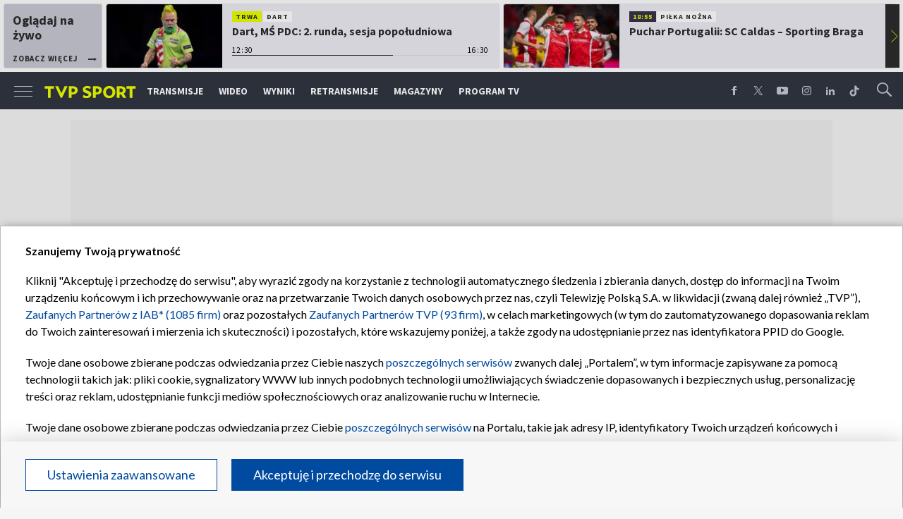

--- FILE ---
content_type: text/html; charset=UTF-8
request_url: https://sport.tvp.pl/69683148/mp-w-zapasach-kolejne-w-karierze-zloto-rafala-krajewskiego
body_size: 38800
content:

<!DOCTYPE html>
<html lang="pl">
    
    <head>
    <meta charset="utf-8">

<!-- CMP TCF 2.2 OVERLAY -->
        <script
            async
            type="text/javascript"
            applicationid="44"
            lang=""
            src="/files/portale-v4/polityka-prywatnosci/cmp/tcf22/tvp-tcfapi.js?v=05122023"
        ></script>

        <link
            href="/files/portale-v4/polityka-prywatnosci/cmp/tcf22/tvp-tcfapi.css?v=05122023"
            rel="preload"
            as="style"
            onload="this.rel='stylesheet'"
        >
    

    <meta name="robots" content="max-image-preview:large">

<meta name="apple-itunes-app" content="app-id=1194599739">
<meta name="google-play-app" content="app-id=pl.tvp.tvp_sport">
<meta name="viewport" content="width=device-width, initial-scale=1.0">
<meta name="author" content="Telewizja Polska S.A">
<meta property="fb:app_id" content="153877184736044"/>
<meta property="og:site_name" content="sport.tvp.pl">
<meta name="twitter:site" content="@sport_tvppl"/>
<meta name="twitter:creator" content="@sport_tvppl"/>
<link rel="icon" href="//s.tvp.pl/files/sport.tvp.pl/favicon.ico" type="image/x-icon"/>
<link rel="apple-touch-icon" href="//s.tvp.pl/files/sport.tvp.pl/gfx/app-logo.png?v=2">
<link rel="shortcut icon" href="//s.tvp.pl/files/sport.tvp.pl/favicon.ico" type="image/x-icon"/>
<meta name="google-site-verification" content="dOlUy55nRsDzEezg5WWlbcoHXczuq6Xd8qmVbQ-F0ZE" />
<meta name="google-site-verification" content="eiN8V2SRcZGW8j52IKJR79rZaVitwEI0R_2uHWZbzPM" />
<meta name="google-site-verification" content="frXMn7zUdMBMJH8Jx-HaL5b7JsfMTcqJS6M2lguxFfM" />
<meta name="google-site-verification" content="l9aoWazMHGFBsLNjEuzMrRkUHxmZpY-czUquNBww_SY" />
<meta name="facebook-domain-verification" content="hagowykppdti60a79fa6zut9jh3qeo" />

    
        <title>MP w zapasach. Kolejne w karierze złoto Rafała Krajewskiego | TVP SPORT</title>
        <meta name="description" content="Bez udziału Kamila Czarneckiego (MKZ Unia Racib&oacute;rz) rozegrano w Raciborzu zapaśnicze mistrzostwach Polski w stylu klasycznym. Kolejny złoty medal w swojej karierze zdobył Rafał Krajewski (SSA Legia 1926 Warszawa), kt&oacute;ry rywalizował w kategorii 130 kg."/>
        <meta name="keywords" content="sport.tvp.pl, rafał krajewski, mp w zapasach, zapasy"/>
        <meta property="og:title" content="Zn&oacute;w to zrobił. MP w zapasach rozstrzygnięte"/>
        <meta property="og:description" content="Oficjalna strona TVP Sport. Lider oglądalności wśród kanałów sportowych w Polsce. Transmisje online, program TV, wideo, wyniki, relacje z najważniejszych sportowych wydarzeń."/>
        <meta name="twitter:title" content="Zn&oacute;w to zrobił. MP w zapasach rozstrzygnięte"/>
        <meta name="twitter:description" content="Oficjalna strona TVP Sport. Lider oglądalności wśród kanałów sportowych w Polsce. Transmisje online, program TV, wideo, wyniki, relacje z najważniejszych sportowych wydarzeń."/>
    

<meta property="og:type" content="website"/>

        <meta property="og:image" content="https://s1.tvp.pl/images2/1/4/6/uid_146380b089b946c0ac4ee3cf66d2457b_width_1280_play_0_pos_0_gs_0_height_720_rafal-krajewski-fot-pap.png"/>
        <meta name="twitter:image" content="https://s1.tvp.pl/images2/1/4/6/uid_146380b089b946c0ac4ee3cf66d2457b_width_1280_play_0_pos_0_gs_0_height_720_rafal-krajewski-fot-pap.png"/>
    
<meta property="og:url" content="https://sport.tvp.pl/69683148/mp-w-zapasach-kolejne-w-karierze-zloto-rafala-krajewskiego"/>
<meta name="twitter:url" content="https://sport.tvp.pl/69683148/mp-w-zapasach-kolejne-w-karierze-zloto-rafala-krajewskiego"/>

        <meta property="article:published_time" content="2023-05-06T22:18:00+02:00" />
    <meta property="article:modified_time" content="2023-05-06T22:18:44+02:00" />
    <meta property="og:published_at" content="2023-05-06T22:18:00+02:00" />
    <meta property="og:modified_at" content="2023-05-06T22:18:44+02:00" />


    <meta property="product:retailer_part_no" content="69683148">
        <meta property="product:main_category" content="Inne"/>


<meta name="twitter:card" content="summary_large_image"/>

                <link rel="canonical" href="https://sport.tvp.pl/69683148/mp-w-zapasach-kolejne-w-karierze-zloto-rafala-krajewskiego" />
    
    <link rel="amphtml" href="https://sport.tvp.pl/69683148/mp-w-zapasach-kolejne-w-karierze-zloto-rafala-krajewskiego/amp">

<link
    href="https://fonts.googleapis.com/css?family=Source+Sans+Pro:200,300,400,600,700,900&amp;subset=latin-ext"
    rel="preload"
    as="style"
    onload="this.rel='stylesheet'"
>
<link
    href="https://fonts.googleapis.com/css?family=Lato:300,400,700,900&amp;subset=latin-ext"
    rel="preload"
    as="style"
    onload="this.rel='stylesheet'"
>

<link
    href="//style.tvp.pl/files/portale-v4/sport-tvp-pl/app.css?ver=1765449312"
    rel="preload"
    as="style"
    onload="this.rel='stylesheet'"
>








<link
    href="https://unpkg.com/vue-multiselect@2.1.0/dist/vue-multiselect.min.css"
    rel="preload"
    as="style"
    onload="this.rel='stylesheet'"
>


    <script type="text/javascript">
        window.__ad_config_display = {"desktop":{"master":{"id":"GyilCGcCTcWpBgU_bR3XAXRTcleCwH3pabyNFRRD1Yb.f7","sizes":[]},"wallpaper":{"id":"adoceantvppbkqpkdgrz","source":"ad_ocean","sizes":[[1,1]]},"top":{"id":"\/119362745\/DISPLAY\/DISPLAY_TVP_SPORT\/DISPLAY_TVP_SPORT_POZOSTALE\/DISPLAY_TVP_SPORT_POZOSTALE_top","source":"gam","sizes":[[1080,300],[970,250],[750,100],[750,200],[750,300],[950,250],[930,180],[970,200],[970,300],[750,250]]},"slider1":{"id":"\/119362745\/DISPLAY\/DISPLAY_TVP_SPORT\/DISPLAY_TVP_SPORT_POZOSTALE\/DISPLAY_TVP_SPORT_POZOSTALE_slider1","source":"gam","sizes":[[970,250],[750,100],[750,200],[750,300],[950,250],[1080,300],[970,200],[970,300]]},"slider2":{"id":"\/119362745\/DISPLAY\/DISPLAY_TVP_SPORT\/DISPLAY_TVP_SPORT_POZOSTALE\/DISPLAY_TVP_SPORT_POZOSTALE_slider2","source":"gam","sizes":[[970,250],[750,100],[750,200],[750,300],[950,250],[930,180],[970,200],[970,300],[1080,300]]},"slider3":{"id":"\/119362745\/DISPLAY\/DISPLAY_TVP_SPORT\/DISPLAY_TVP_SPORT_POZOSTALE\/DISPLAY_TVP_SPORT_POZOSTALE_slider3","source":"gam","sizes":[[970,250],[750,100],[750,200],[750,300],[950,250],[930,180],[970,200],[970,300],[1080,300]]},"slider4":{"id":"\/119362745\/DISPLAY\/DISPLAY_TVP_SPORT\/DISPLAY_TVP_SPORT_POZOSTALE\/DISPLAY_TVP_SPORT_POZOSTALE_slider3","source":"gam","sizes":[[970,250],[750,200],[750,300],[950,250],[930,180],[970,200],[970,300]]},"branding":null,"brandingtop":{"id":"\/119362745\/DISPLAY\/DISPLAY_TVP_SPORT\/DISPLAY_TVP_SPORT_POZOSTALE\/DISPLAY_TVP_SPORT_POZOSTALE_branding_top","source":"gam","sizes":[[1140,821]]},"brandingbottom":null,"belkaexpand":{"id":"adoceantvpwgomdpdkaw","source":"ad_ocean","sizes":[[970,100],[970,300]]},"interstitial":{"id":"\/119362745\/DISPLAY\/DISPLAY_TVP_SPORT\/DISPLAY_TVP_SPORT_POZOSTALE\/DISPLAY_TVP_SPORT_POZOSTALE_interstitial","source":"gam","sizes":[[1,1],[300,250],[300,600],[970,200],[320,480],[336,280],[1349,607]]},"windowboard":null,"rectangle":{"id":"\/119362745\/DISPLAY\/DISPLAY_TVP_SPORT\/DISPLAY_TVP_SPORT_POZOSTALE\/DISPLAY_TVP_SPORT_POZOSTALE_rectangle","source":"gam","sizes":[[300,250]]},"halfpage":{"id":"\/119362745\/DISPLAY\/DISPLAY_TVP_SPORT\/DISPLAY_TVP_SPORT_POZOSTALE\/DISPLAY_TVP_SPORT_POZOSTALE_halfpage","source":"gam","sizes":[[300,600]]},"gigaboard":null,"stickyad":{"id":"\/119362745\/DISPLAY\/DISPLAY_TVP_SPORT\/DISPLAY_TVP_SPORT_POZOSTALE\/DISPLAY_TVP_SPORT_POZOSTALE_sticky_ad","source":"gam","sizes":[[728,90],[980,90],[990,90],[970,90]]}},"tablet":{"master":{"id":"a_hQZldF55SJNwcqLPYF6IIfc.LfTQOqdL6TQMrdJ5r.j7","sizes":[]},"wallpaper":null,"top":{"id":"\/119362745\/DISPLAY\/DISPLAY_TVP_SPORT\/DISPLAY_TVP_SPORT_POZOSTALE\/DISPLAY_TVP_SPORT_POZOSTALE_top","source":"gam","sizes":[[320,100],[300,250],[320,50],[320,200],[300,250],[300,50],[300,75],[300,100],[320,75]]},"slider1":{"id":"\/119362745\/DISPLAY\/DISPLAY_TVP_SPORT\/DISPLAY_TVP_SPORT_POZOSTALE\/DISPLAY_TVP_SPORT_POZOSTALE_slider1","source":"gam","sizes":[[320,100],[300,250],[320,50],[320,200],[300,250],[300,50],[300,75],[300,100],[320,75]]},"slider2":{"id":"\/119362745\/DISPLAY\/DISPLAY_TVP_SPORT\/DISPLAY_TVP_SPORT_POZOSTALE\/DISPLAY_TVP_SPORT_POZOSTALE_slider2","source":"gam","sizes":[[320,100],[300,250],[320,50],[320,200],[300,250],[300,50],[300,75],[300,100],[320,75]]},"slider3":{"id":"\/119362745\/DISPLAY\/DISPLAY_TVP_SPORT\/DISPLAY_TVP_SPORT_POZOSTALE\/DISPLAY_TVP_SPORT_POZOSTALE_slider3","source":"gam","sizes":[[320,100],[300,250],[320,50],[320,200],[300,250],[300,50],[300,75],[300,100],[320,75]]},"slider4":{"id":"\/119362745\/DISPLAY\/DISPLAY_TVP_SPORT\/DISPLAY_TVP_SPORT_POZOSTALE\/DISPLAY_TVP_SPORT_POZOSTALE_slider3","source":"gam","sizes":[[320,100],[300,250],[320,50],[320,200],[300,250],[300,50],[300,75],[300,100],[320,75]]},"branding":null,"brandingtop":{"id":"\/119362745\/DISPLAY\/DISPLAY_TVP_SPORT\/DISPLAY_TVP_SPORT_POZOSTALE\/DISPLAY_TVP_SPORT_POZOSTALE_branding_top","source":"gam","sizes":[[1140,821]]},"brandingbottom":null,"belkaexpand":{"id":"adoceantvpyljigvoucq","source":"ad_ocean","sizes":[[300,100],[300,600]]},"interstitial":{"id":"\/119362745\/DISPLAY\/DISPLAY_TVP_SPORT\/DISPLAY_TVP_SPORT_POZOSTALE\/DISPLAY_TVP_SPORT_POZOSTALE_interstitial","source":"gam","sizes":[[320,480],[1,1],[300,250],[360,664],[360,660]]},"windowboard":null,"rectangle":null,"halfpage":{"id":"\/119362745\/DISPLAY\/DISPLAY_TVP_SPORT\/DISPLAY_TVP_SPORT_POZOSTALE\/DISPLAY_TVP_SPORT_POZOSTALE_halfpage","source":"gam","sizes":[]},"gigaboard":null,"stickyad":{"id":"\/119362745\/DISPLAY\/DISPLAY_TVP_SPORT\/DISPLAY_TVP_SPORT_POZOSTALE\/DISPLAY_TVP_SPORT_POZOSTALE_sticky_ad","source":"gam","sizes":[[320,50],[320,100]]}},"mobile":{"master":{"id":"a_hQZldF55SJNwcqLPYF6IIfc.LfTQOqdL6TQMrdJ5r.j7","sizes":[]},"wallpaper":null,"top":{"id":"\/119362745\/DISPLAY\/DISPLAY_TVP_SPORT\/DISPLAY_TVP_SPORT_POZOSTALE\/DISPLAY_TVP_SPORT_POZOSTALE_top","source":"gam","sizes":[[320,100],[300,250],[320,50],[320,200],[300,250],[300,50],[300,75],[300,100],[320,75]]},"slider1":{"id":"\/119362745\/DISPLAY\/DISPLAY_TVP_SPORT\/DISPLAY_TVP_SPORT_POZOSTALE\/DISPLAY_TVP_SPORT_POZOSTALE_slider1","source":"gam","sizes":[[320,100],[300,250],[320,50],[320,200],[300,250],[300,50],[300,75],[300,100],[320,75]]},"slider2":{"id":"\/119362745\/DISPLAY\/DISPLAY_TVP_SPORT\/DISPLAY_TVP_SPORT_POZOSTALE\/DISPLAY_TVP_SPORT_POZOSTALE_slider2","source":"gam","sizes":[[320,100],[300,250],[320,50],[320,200],[300,250],[300,50],[300,75],[300,100],[320,75]]},"slider3":{"id":"\/119362745\/DISPLAY\/DISPLAY_TVP_SPORT\/DISPLAY_TVP_SPORT_POZOSTALE\/DISPLAY_TVP_SPORT_POZOSTALE_slider3","source":"gam","sizes":[[320,100],[300,250],[320,50],[320,200],[300,250],[300,50],[300,75],[300,100],[320,75]]},"slider4":{"id":"\/119362745\/DISPLAY\/DISPLAY_TVP_SPORT\/DISPLAY_TVP_SPORT_POZOSTALE\/DISPLAY_TVP_SPORT_POZOSTALE_slider3","source":"gam","sizes":[[320,100],[300,250],[320,50],[320,200],[300,250],[300,50],[300,75],[300,100],[320,75]]},"branding":null,"brandingtop":{"id":"\/119362745\/DISPLAY\/DISPLAY_TVP_SPORT\/DISPLAY_TVP_SPORT_POZOSTALE\/DISPLAY_TVP_SPORT_POZOSTALE_branding_top","source":"gam","sizes":[[1140,821]]},"brandingbottom":null,"belkaexpand":{"id":"adoceantvpyljigvoucq","source":"ad_ocean","sizes":[[300,100],[300,600]]},"interstitial":{"id":"\/119362745\/DISPLAY\/DISPLAY_TVP_SPORT\/DISPLAY_TVP_SPORT_POZOSTALE\/DISPLAY_TVP_SPORT_POZOSTALE_interstitial","source":"gam","sizes":[[320,480],[1,1],[300,250],[360,664],[360,660]]},"windowboard":null,"rectangle":null,"halfpage":{"id":"\/119362745\/DISPLAY\/DISPLAY_TVP_SPORT\/DISPLAY_TVP_SPORT_POZOSTALE\/DISPLAY_TVP_SPORT_POZOSTALE_halfpage","source":"gam","sizes":[]},"gigaboard":null,"stickyad":{"id":"\/119362745\/DISPLAY\/DISPLAY_TVP_SPORT\/DISPLAY_TVP_SPORT_POZOSTALE\/DISPLAY_TVP_SPORT_POZOSTALE_sticky_ad","source":"gam","sizes":[[320,50],[320,100]]}},"webview":{"master":{"id":"GyilCGcCTcWpBgU_bR3XAXRTcleCwH3pabyNFRRD1Yb.f7","sizes":[]},"wallpaper":{"id":"adoceantvppbkqpkdgrz","source":"ad_ocean","sizes":[[1,1]]},"top":{"id":"\/119362745\/DISPLAY\/DISPLAY_TVP_SPORT\/DISPLAY_TVP_SPORT_POZOSTALE\/DISPLAY_TVP_SPORT_POZOSTALE_top","source":"gam","sizes":[[1080,300],[970,250],[750,100],[750,200],[750,300],[950,250],[930,180],[970,200],[970,300],[750,250]]},"slider1":{"id":"\/119362745\/DISPLAY\/DISPLAY_TVP_SPORT\/DISPLAY_TVP_SPORT_POZOSTALE\/DISPLAY_TVP_SPORT_POZOSTALE_slider1","source":"gam","sizes":[[970,250],[750,100],[750,200],[750,300],[950,250],[1080,300],[970,200],[970,300]]},"slider2":{"id":"\/119362745\/DISPLAY\/DISPLAY_TVP_SPORT\/DISPLAY_TVP_SPORT_POZOSTALE\/DISPLAY_TVP_SPORT_POZOSTALE_slider2","source":"gam","sizes":[[970,250],[750,100],[750,200],[750,300],[950,250],[930,180],[970,200],[970,300],[1080,300]]},"slider3":{"id":"\/119362745\/DISPLAY\/DISPLAY_TVP_SPORT\/DISPLAY_TVP_SPORT_POZOSTALE\/DISPLAY_TVP_SPORT_POZOSTALE_slider3","source":"gam","sizes":[[970,250],[750,100],[750,200],[750,300],[950,250],[930,180],[970,200],[970,300],[1080,300]]},"slider4":{"id":"\/119362745\/DISPLAY\/DISPLAY_TVP_SPORT\/DISPLAY_TVP_SPORT_POZOSTALE\/DISPLAY_TVP_SPORT_POZOSTALE_slider3","source":"gam","sizes":[[970,250],[750,200],[750,300],[950,250],[930,180],[970,200],[970,300]]},"branding":null,"brandingtop":{"id":"\/119362745\/DISPLAY\/DISPLAY_TVP_SPORT\/DISPLAY_TVP_SPORT_POZOSTALE\/DISPLAY_TVP_SPORT_POZOSTALE_branding_top","source":"gam","sizes":[[1140,821]]},"brandingbottom":null,"belkaexpand":{"id":"adoceantvpwgomdpdkaw","source":"ad_ocean","sizes":[[970,100],[970,300]]},"interstitial":{"id":"\/119362745\/DISPLAY\/DISPLAY_TVP_SPORT\/DISPLAY_TVP_SPORT_POZOSTALE\/DISPLAY_TVP_SPORT_POZOSTALE_interstitial","source":"gam","sizes":[[1,1],[300,250],[300,600],[970,200],[320,480],[336,280],[1349,607]]},"windowboard":null,"rectangle":{"id":"\/119362745\/DISPLAY\/DISPLAY_TVP_SPORT\/DISPLAY_TVP_SPORT_POZOSTALE\/DISPLAY_TVP_SPORT_POZOSTALE_rectangle","source":"gam","sizes":[[300,250]]},"halfpage":{"id":"\/119362745\/DISPLAY\/DISPLAY_TVP_SPORT\/DISPLAY_TVP_SPORT_POZOSTALE\/DISPLAY_TVP_SPORT_POZOSTALE_halfpage","source":"gam","sizes":[[300,600]]},"gigaboard":null,"stickyad":{"id":"\/119362745\/DISPLAY\/DISPLAY_TVP_SPORT\/DISPLAY_TVP_SPORT_POZOSTALE\/DISPLAY_TVP_SPORT_POZOSTALE_sticky_ad","source":"gam","sizes":[[728,90],[980,90],[990,90],[970,90]]}}};
    </script>




    
        
        <script>
            window.__metaData = {
                "title": "MP w zapasach. Kolejne w karierze z\u0142oto Rafa\u0142a Krajewskiego | TVP SPORT",
                "description": "Bez udzia\u0142u Kamila Czarneckiego (MKZ Unia Racib&oacute;rz) rozegrano w Raciborzu zapa\u015bnicze mistrzostwach Polski w stylu klasycznym. Kolejny z\u0142oty medal w swojej karierze zdoby\u0142 Rafa\u0142 Krajewski (SSA Legia 1926 Warszawa), kt&oacute;ry rywalizowa\u0142 w kategorii 130 kg.",
                "keywords" : "sport.tvp.pl, rafa\u0142 krajewski, mp w zapasach, zapasy"            };
        </script>
    
    

<script>
    window.__staticPrefixStyle = "//style.tvp.pl/files/portale-v4/sport-tvp-pl";
</script>

<script src="https://imasdk.googleapis.com/js/sdkloader/gpt_proxy.js"></script>
<script async src="https://securepubads.g.doubleclick.net/tag/js/gpt.js"></script>
<script type="text/javascript">
    window.googletag = window.googletag || { cmd: [] };
</script>

<script async src="https://fundingchoicesmessages.google.com/i/pub-3844631381653775?ers=1" nonce="kjc2Dpp6dge3pJlhzVW3ow"></script>
<script nonce="kjc2Dpp6dge3pJlhzVW3ow">
    (function() {function signalGooglefcPresent() {if (!window.frames['googlefcPresent']) {if (document.body) {const iframe = document.createElement('iframe'); iframe.style = 'width: 0; height: 0; border: none; z-index: -1000; left: -1000px; top: -1000px;'; iframe.style.display = 'none'; iframe.name = 'googlefcPresent'; document.body.appendChild(iframe);}
    else {setTimeout(signalGooglefcPresent, 0);}}}signalGooglefcPresent();})();
</script>

<link rel="manifest" href="/templates/xhtml/sport-2.tvp.pl/static/manifest/manifest.json">
<script async id="ebx" src="//applets.ebxcdn.com/ebx.js"></script>

<script>
    function onSyneriseLoad() {
        SR.init({
            "trackerKey": "979c53a3-e375-4603-8f5a-682509f1d38c"
        });
    }

    (function(s,y,n,e,r,i,se){s['SyneriseObjectNamespace']=r;s[r]=s[r]||[],
     s[r]._t=1*new Date(),s[r]._i=0,s[r]._l=i;var z=y.createElement(n),
     se=y.getElementsByTagName(n)[0];z.async=1;z.src=e;se.parentNode.insertBefore(z,se);
     z.onload=z.onreadystatechange=function(){var rdy=z.readyState;
     if(!rdy||/complete|loaded/.test(z.readyState)){s[i]();z.onload = null;
     z.onreadystatechange=null;}};})(window,document,'script',
     '//web.geb.snrbox.com/synerise-javascript-sdk.min.js','SR', 'onSyneriseLoad');
</script>

    <!-- Google Tag Manager -->
    <script>(function(w,d,s,l,i){w[l]=w[l]||[];w[l].push({'gtm.start':
    new Date().getTime(),event:'gtm.js'});var f=d.getElementsByTagName(s)[0],
    j=d.createElement(s),dl=l!='dataLayer'?'&l='+l:'';j.async=true;j.src=
    '//www.googletagmanager.com/gtm.js?id='+i+dl;f.parentNode.insertBefore(j,f);
    })(window,document,'script','dataLayer','GTM-N34CWZ6');</script>
    <!-- End Google Tag Manager -->  

    <script type="application/ld+json">
    {
        "@context": "http://schema.org",
        "@type": "NewsArticle",
        "url": "https://sport.tvp.pl/69683148/mp-w-zapasach-kolejne-w-karierze-zloto-rafala-krajewskiego",
        "publisher": {
    "@type": "Organization",
    "name": "TVP Sport",
    "logo": {
        "@type": "ImageObject",
        "url": "https://s.tvp.pl/files/portale-v4/sport-tvp-pl/images/tvpsport_logo.png",
        "width": "300",
        "height": "300"
    }
},
        "headline": "MP w zapasach. Kolejne w karierze z\u0142oto Rafa\u0142a Krajewskiego",
        "mainEntityOfPage": {
            "@type": "WebPage",
            "@id": "https://sport.tvp.pl/69683148/mp-w-zapasach-kolejne-w-karierze-zloto-rafala-krajewskiego" 
          },
          
                    "articleBody": "<p>Bez udzia\u0142u Kamila Czarneckiego (MKZ Unia Racib\u00f3rz) rozegrano w Raciborzu zapa\u015bnicze mistrzostwach Polski w stylu klasycznym. Kolejny z\u0142oty medal w swojej karierze zdoby\u0142 <a href=\"https:\/\/sport.tvp.pl\/tag?tag=rafa%C5%82+krajewski\" rel=\"noopener noreferrer\" target=\"_blank\">Rafa\u0142 Krajewski<\/a> (SSA Legia 1926 Warszawa), kt\u00f3ry rywalizowa\u0142 w kategorii 130 kg.<\/p>",
                
                    "image": ["https://s1.tvp.pl/images2/1/4/6/uid_146380b089b946c0ac4ee3cf66d2457b_width_1280_play_0_pos_0_gs_0_height_720_rafal-krajewski-fot-pap.png"],
                
       "author":                     
                {
    "@type": "Person",
    "name": "PAP"}            
                
,
        "datePublished": "2023-05-06T22:18:00+02:00",
        "dateModified": "2023-05-06T22:18:44+02:00"    }
</script>
    
    <script type="application/ld+json">
    {
        "@context": "http://schema.org",
        "@type": "BreadcrumbList", 
        "itemListElement": 
[
            {
            "@type": "ListItem",
            "position": 1,
            "item": {
                "@id": "https://sport.tvp.pl/",
                "name": "Sport"            }
        }
        ,            {
            "@type": "ListItem",
            "position": 2,
            "item": {
                "@id": "https://sport.tvp.pl/436302/inne",
                "name": "Inne"            }
        }
        ,            {
            "@type": "ListItem",
            "position": 3,
            "item": {
                "@id": "https://sport.tvp.pl/69683148/mp-w-zapasach-kolejne-w-karierze-zloto-rafala-krajewskiego",
                "name": "MP w zapasach. Kolejne w karierze z\u0142oto Rafa\u0142a Krajewskiego"            }
        }
            ]    }
</script></head>

<body>
        <!-- Google Tag Manager (noscript) -->
    <noscript><iframe src="https://www.googletagmanager.com/ns.html?id=GTM-N34CWZ6"
    height="0" width="0" style="display:none;visibility:hidden"></iframe></noscript>
    <!-- End Google Tag Manager (noscript) -->

    <div id="belkaexpand" class="belkaexpand slot-expandable-top header-publicity"></div>
   <!-- <div class="mobile-board-top"></div> -->

    <section id="navbar" class="navbar-news">
        <nav-top-slider></nav-top-slider>
        <navigation></navigation>
    </section>

    <section id="wallpaper" class="wallpaper screening screening-sg screening-top screening-beam-sg"></section>

    <div class="top_wrapper top_wrapper--desktop ad_slot"><div id="top" class="top ad_wrapper"></div></div>

    <section id="screening__wrap" class="screening__wrapper">

        <section id="app">
            <news-main></news-main>
        </section>

        <section id="footer">
            <footer-main></footer-main>
        </section>

    </section>

<script>
                window.__brandingType = null;
        
    </script>

<script>
    window.__specialEvent = "";
</script>

<script>
    window.__newsData = {
    "id" : 69683148,
    "title" : "MP w zapasach. Kolejne w karierze z\u0142oto Rafa\u0142a Krajewskiego",
    "lead" : null,
    "branding_type": null,

        
    "publication_start" : 1683403920000,
    "publication_start_tz" : "2023-05-06T22:12:00+02:00",
    "release_date" : 1683404280000,
    "release_date_tz" : "2023-05-06T22:18:00+02:00",
    "timelinedate" : null,
    "modify_date" : 1683404324000,
    "modify_date_tz" : "2023-05-06T22:18:44+02:00",

    "playable" : false,
    "vortal_id" : 432775,

    "text_paragraph_head" : "<p>Bez udzia\u0142u Kamila Czarneckiego (MKZ Unia Racib\u00f3rz) rozegrano w Raciborzu zapa\u015bnicze mistrzostwach Polski w stylu klasycznym. Kolejny z\u0142oty medal w swojej karierze zdoby\u0142 <a href=\"https:\/\/sport.tvp.pl\/tag?tag=rafa%C5%82+krajewski\" rel=\"noopener noreferrer\" target=\"_blank\">Rafa\u0142 Krajewski<\/a> (SSA Legia 1926 Warszawa), kt\u00f3ry rywalizowa\u0142 w kategorii 130 kg.<\/p>",
    "text_paragraph_lead" : null,
    "text_paragraph_subtitle" : null,
    "signature" : "PAP",

    "breadcrumbs" :     
        [
                                            {
                    "title":"Inne",
                    "url":"\/436302\/inne"                }
                                    ]
    
    ,

    "point_of_origin" : null,
    "gemius_megapanel" : "B8OVTaM2yaQ3dNH2sySrDcQ531Lyv6O3fcg5CYNVxnH.U7",
    "gemius_traffic" : "bPbgvcO2twM3wkAnLjGS7rSn.F3KeovPF3Y8xuol4pr.v7",

        "image":     
        [
                                            {"title":"Rafa\u0142 Krajewski (fot. PAP)","alt":"Rafa\u0142 Krajewski (fot. PAP)","publication_start":1683404100000,"file_name":"146380b089b946c0ac4ee3cf66d2457b.png","url":"https:\/\/s1.tvp.pl\/images2\/1\/4\/6\/uid_146380b089b946c0ac4ee3cf66d2457b_width_{width}_play_0_pos_0_gs_0_height_{height}_rafal-krajewski-fot-pap.png","point_of_origin":null,"text_paragraph_sign":null,"width":1600,"height":900}
                                    ]
    
    ,

                                "video": {

"items": null
},
        
    
    "image_gallery": null
,

    "tags":     
        [
                            {
                    "title": "rafa\u0142 krajewski",
                    "url": "\/tag?tag=rafa%C5%82+krajewski"                }
                ,                            {
                    "title": "mp w zapasach",
                    "url": "\/tag?tag=mp+w+zapasach"                }
                ,                            {
                    "title": "zapasy",
                    "url": "\/tag?tag=zapasy"                }
                                    ]
    
    ,
    
    "text_paragraph_standard" : 

    
        [
                    {
            "_id": 69683149,
            "supertitle": null,
            "text": "<p><a href=\"https:\/\/sport.tvp.pl\/69178557\/jan-krzysztof-duda-na-igrzyskach-europejskich-mistrzostwa-europy-impreza-towarzyszaca\" rel=\"noopener noreferrer\" target=\"_blank\"><strong>Czytaj te\u017c: Jan-Krzysztof Duda na Igrzyskach Europejskich. Mistrzostwa Europy imprez\u0105 towarzysz\u0105c\u0105<\/strong><\/a><\/p>",
                        "text_paragraph_subtitle": null,

                        "image": null
,

                        "citation": 

        null
    
,

            "image_gallery": null
,

                        "image_gallery_links": null
,

                        "video": {
                                    
                        
"items": 
null
,
                    
                                },
            "video_links": {
    "items": 
        null
        }
,

                        "news_links": null
,

            "survey": null
,
            "poll": null
            }

            ,                    {
            "_id": 69683170,
            "supertitle": null,
            "text": "<p><span style=\"color: rgb(51, 51, 51);\">Nie schodzi on z najwy\u017cszego stopnia podium od 2018 roku. Wracaj\u0105c do Czarneckiego, kt\u00f3ry jako jedyny zdoby\u0142 medal (br\u0105zowy) dla Polski na kwietniowych mistrzostwach Europy, nie wzi\u0105\u0142 on udzia\u0142u w MP ze wzgl\u0119d\u00f3w zdrowotnych. Sukcesy z roku ubieg\u0142ego powt\u00f3rzyli, opr\u00f3cz Krajewskiego: Piotr Puchalski (RCSZ Olimpijczyk Radom), Wojciech Tracz (WKS \u015al\u0105sk Wroc\u0142aw), Patryk Bednarz (RCSZ Olimpijczyk Radom), Adam Gardzio\u0142a (AZS AWF Warszawa).<\/span><\/p><p><span style=\"color: rgb(51, 51, 51);\">Medali\u015bci 93. MP w zapasach w stylu klasycznymi:<\/span><\/p><p><strong style=\"color: rgb(51, 51, 51);\">55 kg<\/strong><\/p><p><span style=\"color: rgb(51, 51, 51);\">1. Piotr Puchalski (RCSZ Olimpijczyk Radom)<\/span><\/p><p><span style=\"color: rgb(51, 51, 51);\">2. Wojciech Ku\u017amiak (MLKS Agros \u017bary)<\/span><\/p><p><span style=\"color: rgb(51, 51, 51);\">3. Jakub Wach (JLKS Olimp Jan\u00f3w Lubelski) i Grzegorz Majkut (RCSZ Olimpijczyk Radom)<\/span><\/p><p><strong style=\"color: rgb(51, 51, 51);\">60 kg<\/strong><\/p><p><span style=\"color: rgb(51, 51, 51);\">1. Micha\u0142 Tracz (WKS \u015al\u0105sk Wroc\u0142aw)<\/span><\/p><p><span style=\"color: rgb(51, 51, 51);\">2. Olivier Skrzypczak (Stowarzyszenie Akademia Zapas\u00f3w Nowy Tomy\u015bl)<\/span><\/p><p><span style=\"color: rgb(51, 51, 51);\">3. Dominik Partyka (WKS \u015al\u0105sk Wroc\u0142aw) i Grzegorz Kunkel (RCSZ Olimpijczyk Radom)<\/span><\/p><p><strong style=\"color: rgb(51, 51, 51);\">63 kg<\/strong><\/p><p><span style=\"color: rgb(51, 51, 51);\">1. Przemys\u0142aw Pi\u0105tek (RCSZ Olimpijczyk Radom)<\/span><\/p><p><span style=\"color: rgb(51, 51, 51);\">2. Arkadiusz Gucik (MKZ Unia Racib\u00f3rz) <\/span><\/p><p><span style=\"color: rgb(51, 51, 51);\">3. Asad Magatow (AZS AWF Warszawa) i Mairbek Salimow (KS Wsch\u00f3d Bia\u0142ystok)&nbsp;&nbsp;67 kg<\/span><\/p><p><span style=\"color: rgb(51, 51, 51);\">1. Roman Pacurkowski (KS AZWS AWF Warszawa)<\/span><\/p><p><span style=\"color: rgb(51, 51, 51);\">2. Piotr Stolarczyk (MKZ Unia Racib\u00f3rz)<\/span><\/p><p><span style=\"color: rgb(51, 51, 51);\">3. Piotr Skalik (MZK Unia Racib\u00f3rz) i Gor Howsepjan (ZKS Granica Gda\u0144sk) <\/span><\/p><p><strong style=\"color: rgb(51, 51, 51);\">72 kg<\/strong><\/p><p><span style=\"color: rgb(51, 51, 51);\">1. Mateusz Bernatek (AKS Piotrk\u00f3w Tryb.)<\/span><\/p><p><span style=\"color: rgb(51, 51, 51);\">2. Ihor Zaharczuk (KS AZS AWF Warszawa)<\/span><\/p><p><span style=\"color: rgb(51, 51, 51);\">3. Aleksander Mielewczyk (KS AZS AWF Warszawa) i Gevorg Sahakyan (GKS Cartusia Kartuzy)<\/span><\/p><p><strong style=\"color: rgb(51, 51, 51);\">77 kg<\/strong><\/p><p><span style=\"color: rgb(51, 51, 51);\">1. Patryk Bednarz (RCSZ Olimpijczyk Radom)<\/span><\/p><p><span style=\"color: rgb(51, 51, 51);\">2. Maksym Zaharczuk (KS AZS AWF Warszawa) <\/span><\/p><p><span style=\"color: rgb(51, 51, 51);\">3. Micha\u0142 Ko\u015bla (RCSZ Olimpijczyk Radom) i Kevin Metel (UKS Olimpijczyk K\u0119dzierzyn-Ko\u017ale)<\/span><\/p><p><strong style=\"color: rgb(51, 51, 51);\">82 kg<\/strong><\/p><p><span style=\"color: rgb(51, 51, 51);\">1. Adam Gardzio\u0142a (KS AZS AWF Warszawa)<\/span><\/p><p><span style=\"color: rgb(51, 51, 51);\">2. \u0141ukasz Fafi\u0144ski (RCSZ Olimpijczyk Radom)<\/span><\/p><p><span style=\"color: rgb(51, 51, 51);\">3. Wojciech Iwanowski (MKZ Unia Racib\u00f3rz) i Amadeusz Walczak (ZLKS Zag\u0142\u0119bie Wa\u0142brzych) <\/span><\/p><p><strong style=\"color: rgb(51, 51, 51);\">87 kg<\/strong><\/p><p><span style=\"color: rgb(51, 51, 51);\">1. Szymon Szymonowicz (MKS Cement-Gryf Che\u0142m)<\/span><\/p><p><span style=\"color: rgb(51, 51, 51);\">2. Arkadiusz Ku\u0142ynycz (RCSZ Olimpijczyk Radom)<\/span><\/p><p><span style=\"color: rgb(51, 51, 51);\">3. Islam Aliev (KS AZS AWF Warszawa) i Igor Gmitrasiuk (AKS Piotrk\u00f3w Tryb.)<\/span><\/p><p><strong style=\"color: rgb(51, 51, 51);\">97 kg<\/strong><\/p><p><span style=\"color: rgb(51, 51, 51);\">1. Tadeusz Michalik (KS Sobieski Pozna\u0144)<\/span><\/p><p><span style=\"color: rgb(51, 51, 51);\">2. Artiom Szumski (KS Sobieski Pozna\u0144)<\/span><\/p><p><span style=\"color: rgb(51, 51, 51);\">3. Gerard Kurniczak (KS Sobieski Pozna\u0144) i Jakub Antoszewski (KS AZS AWF Warszawa)<\/span><\/p><p><strong style=\"color: rgb(51, 51, 51);\">130 kg<\/strong><\/p><p><span style=\"color: rgb(51, 51, 51);\">1. <\/span><a href=\"https:\/\/sport.tvp.pl\/tag?tag=rafa%C5%82+krajewski\" rel=\"noopener noreferrer\" target=\"_blank\" style=\"color: rgb(51, 51, 51);\">Rafa\u0142 Krajewski<\/a><span style=\"color: rgb(51, 51, 51);\"> (SSA Legia 1926 Warszawa)<\/span><\/p><p><span style=\"color: rgb(51, 51, 51);\">2. Rafa\u0142 P\u0142owiec (RCSZ Olimpijczyk Radom) <\/span><\/p><p><span style=\"color: rgb(51, 51, 51);\">3. Mateusz Kareci\u0144ski (RCSZ Olimpijczyk Radom) i Marcel Elias (RCSZ Olimpijczyk Radom)<\/span><\/p><p><br><\/p>",
                        "text_paragraph_subtitle": null,

                        "image": null
,

                        "citation": 

        null
    
,

            "image_gallery": null
,

                        "image_gallery_links": null
,

                        "video": {
                                    
                        
"items": 
null
,
                    
                                },
            "video_links": {
    "items": 
        null
        }
,

                        "news_links":     
        [
                            
    
        {
        "_id" : 69680097,
        "title" : "Zmarzlik zdetronizowany! \u015awietne zawody o Z\u0142oty Kask",
        "url" : "\/69680097\/zloty-kask-maciej-janowski-wygral-po-raz-drugi-w-karierze",
        "lead" : null,
        "branding_type": null,

        "image": 
                    
                                {"title":"Maciej Janowski (fot. PAP)","alt":"Maciej Janowski (fot. PAP)","publication_start":1683391800000,"file_name":"33ab3972384143a693251d4b8c88b83e.jpg","url":"https:\/\/s3.tvp.pl\/images2\/3\/3\/a\/uid_33ab3972384143a693251d4b8c88b83e_width_{width}_play_0_pos_0_gs_0_height_{height}_maciej-janowski-fot-pap.jpg","point_of_origin":null,"text_paragraph_sign":null,"width":1600,"height":906}
            
                    ,

        "video": null,

        "breadcrumbs" :     
        [
                                            {
                    "title":"Inne",
                    "url":"\/436302\/inne"                }
                                    ]
    
    ,

        "playable" : false,
        "vortal_id" : 432775,
        "connected_transmissions": {
        "main": 
        null
    
    ,        "camera_180": 
        null
    
    ,        "camera_stadium": 
        null
    
    ,        "alternative_commentary": 
        null
    
    ,        "hawk_eye": 
        null
    
    ,        "camera_coach": 
        null
    
    ,        "camera_commentators": 
        null
    
    ,        "additional": 
        null
    
    }    }
    
                                        ]
    
    ,

            "survey": null
,
            "poll": null
            }

                            ]
    
    ,
    
        "news_links": null
,
    
    "attachements": 


null,
    "author": 
    null
    ,
    "connected_transmissions": {
        "main": 
        null
    
    ,        "camera_180": 
        null
    
    ,        "camera_stadium": 
        null
    
    ,        "alternative_commentary": 
        null
    
    ,        "hawk_eye": 
        null
    
    ,        "camera_coach": 
        null
    
    ,        "camera_commentators": 
        null
    
    ,        "additional": 
        null
    
    }};
</script>


<script>
    window.__pageSettings = {
        "portal_id": "432775",
        "type": "news",
        "id": 69683148,
        "top_broadcasts_id": 40537342,
        "mode": null    };
</script>

<script>
    window.__newsSidebarData = 


    
                    
                


[
    {
        "_id": null,
        "image": null,
        "params": {"type":"block-latest","title":"Polecane","urlShowMoreTitle":null,"urlShowMore":null,"source":"synerise-ai"},
        "items": null,
        "items_total_count": 0,
        "items_per_page": 0,
        "items_page": 0
    }
                                                    
                    
    ]            
                
;
</script>

<script>
    window.__newsBackgroundImage = 

    
    
                {"title":"img: t\u0142o trans.(deafult)","alt":"img: t\u0142o trans.(deafult)","publication_start":null,"file_name":"8a912fcfb95ce5a6765b640b7f2b24411550164026660.jpg","url":"https:\/\/s8.tvp.pl\/images2\/8\/a\/9\/uid_8a912fcfb95ce5a6765b640b7f2b24411550164026660_width_{width}_play_0_pos_0_gs_0_height_{height}_img-tlo-transdeafult.jpg","point_of_origin":null,"text_paragraph_sign":null,"width":1920,"height":200}
    
    ;</script>


<script>
    window.__transmissionData = 


{
"epg_item": 
        null
    
};</script>


            




<script>
    window.__moreData = [];
</script>

<script>
    window.__moreData[0] = {
        "title": "Zobacz te\u017c",
        "type": "list",
        "params": {"urlShowMoreTitle":null,"urlShowMore":null},
        
    
        


"items": 
    [
        
                                        
                    
{
"_id" : 90570292,
"type": "news",
"title" : "Okres \u015bwi\u0105teczno-noworoczny w TVP. Sprawd\u017a, co poka\u017cemy!",
"url" : "\/90570292\/okres-swiateczno-noworoczny-w-tvp-sport-sprawdz-co-pokazemy-plan-transmisji",
"lead" : "<p>Przed nami \u015bwi\u0105teczno-noworoczny okres, kt\u00f3ry obfituje w mniej wydarze\u0144 sportowych. W TVP Sport mimo to nie zabraknie ciekawych transmisji. Zapraszamy do sprawdzenia planu na najbli\u017cszy, \u015bwi\u0105teczny czas.<\/p>",
"branding_type": null,

"image": 
    
                {"title":"\u015awi\u0105teczno-noworoczny okres w TVP Sport. Sprawd\u017a plan transmisji (fot. PAP)","alt":"\u015awi\u0105teczno-noworoczny okres w TVP Sport. Sprawd\u017a plan transmisji (fot. PAP)","publication_start":null,"file_name":"e1668c06e48d4ddcbc74fae1e0bdc5d0.jpg","url":"https:\/\/s5.tvp.pl\/images2\/e\/1\/6\/uid_e1668c06e48d4ddcbc74fae1e0bdc5d0_width_{width}_play_0_pos_0_gs_0_height_{height}_swiateczno-noworoczny-okres-w-tvp-sport-sprawdz-plan-transmisji-fot-pap.jpg","point_of_origin":null,"text_paragraph_sign":null,"width":1600,"height":898}
    
    ,
"image_sg": 
        null
    
,
"publication_start" : 1766398260000,
"release_date" : 1766426400000,
"release_date_tz" : "2025-12-22T19:00:00+01:00",
"timelinedate" : null,

"video": null,
"playable" : false,

"breadcrumbs" :     
        [
                                            {
                    "title":"Inne",
                    "url":"\/436302\/inne"                }
                                    ]
    
    ,

"author": 
    
    
                {
            "id" : 48344788,
            "name" : "TVPSPORT.PL",
            "url" : "\/48344788\/tvpsportpl",
            "description_short" : null,
            "description" : null,
            "image":
                            
                                        {"title":"(fot. TVP Sport)","alt":"(fot. TVP Sport)","publication_start":1591109880000,"file_name":"949d4990c8c741c9c3af8873515f29e61623570600298.jpg","url":"https:\/\/s9.tvp.pl\/images2\/9\/4\/9\/uid_949d4990c8c741c9c3af8873515f29e61623570600298_width_{width}_play_0_pos_0_gs_0_height_{height}_fot-tvp-sport.jpg","point_of_origin":null,"text_paragraph_sign":null,"width":720,"height":720}
                
                ,
            "twitter": null,
            "hide_on_the_hp": true        }
    
        ,

"vortal_id" : 432775,
"label" : 

null
,
"epg_item": 
        null
    
,
"enet_config": 
        null
    
,
"connected_transmissions": {
        "main": 
        null
    
    ,        "camera_180": 
        null
    
    ,        "camera_stadium": 
        null
    
    ,        "alternative_commentary": 
        null
    
    ,        "hawk_eye": 
        null
    
    ,        "camera_coach": 
        null
    
    ,        "camera_commentators": 
        null
    
    ,        "additional": 
        null
    
    }}                
                            
            
            ,        
                                        
                    
{
"_id" : 90676703,
"type": "news",
"title" : "Najch\u0119tniej ogl\u0105dane wideo TVP Sport w 2025. Zobacz list\u0119 TOP 10",
"url" : "\/90676703\/top-10-wideo-w-tvp-sport-w-2025-roku-oto-najczesciej-odtwarzane-materialy-lista",
"lead" : "<p>Powa\u017cna kraksa na trasie Tour de Pologne, fina\u0142 Pucharu Kr\u00f3la z udzia\u0142em Wojciecha Szcz\u0119snego, mistrzowskie walki bokserskie i reporta\u017ce spoza g\u0142\u00f3wnego nurtu \u2013 to te materia\u0142y znalaz\u0142y si\u0119 w\u015br\u00f3d najch\u0119tniej ogl\u0105danych wideo TVP Sport w 2025 roku. Zestawienie pokazuje, kt\u00f3re wydarzenia i tematy generowa\u0142y najwi\u0119ksze zainteresowanie widz\u00f3w w minionych dwunastu miesi\u0105cach. Prezentujemy list\u0119 TOP 10!<\/p>",
"branding_type": null,

"image": 
    
                {"title":"Najch\u0119tniej ogl\u0105dane wideo TVP Sport w 2025. Zobacz list\u0119 TOP 10 (fot. Getty)","alt":"TOP 10 wideo w TVP Sport w 2025 roku \u2013 oto najcz\u0119\u015bciej odtwarzane materia\u0142y [LISTA]","publication_start":null,"file_name":"47e8de4aef394b2789306eef6b3b80a0.jpg","url":"https:\/\/s4.tvp.pl\/images2\/4\/7\/e\/uid_47e8de4aef394b2789306eef6b3b80a0_width_{width}_play_0_pos_0_gs_0_height_{height}_najchetniej-ogladane-wideo-tvp-sport-w-2025-zobacz-liste-top-10-fot-getty.jpg","point_of_origin":null,"text_paragraph_sign":null,"width":1600,"height":900}
    
    ,
"image_sg": 
        null
    
,
"publication_start" : 1766329200000,
"release_date" : 1766329200000,
"release_date_tz" : "2025-12-21T16:00:00+01:00",
"timelinedate" : null,

"video": null,
"playable" : false,

"breadcrumbs" :     
        [
                                            {
                    "title":"Inne",
                    "url":"\/436302\/inne"                }
                                    ]
    
    ,

"author": 
    
    
                {
            "id" : 48344788,
            "name" : "TVPSPORT.PL",
            "url" : "\/48344788\/tvpsportpl",
            "description_short" : null,
            "description" : null,
            "image":
                            
                                        {"title":"(fot. TVP Sport)","alt":"(fot. TVP Sport)","publication_start":1591109880000,"file_name":"949d4990c8c741c9c3af8873515f29e61623570600298.jpg","url":"https:\/\/s9.tvp.pl\/images2\/9\/4\/9\/uid_949d4990c8c741c9c3af8873515f29e61623570600298_width_{width}_play_0_pos_0_gs_0_height_{height}_fot-tvp-sport.jpg","point_of_origin":null,"text_paragraph_sign":null,"width":720,"height":720}
                
                ,
            "twitter": null,
            "hide_on_the_hp": true        }
    
        ,

"vortal_id" : 432775,
"label" : 

null
,
"epg_item": 
        null
    
,
"enet_config": 
        null
    
,
"connected_transmissions": {
        "main": 
        null
    
    ,        "camera_180": 
        null
    
    ,        "camera_stadium": 
        null
    
    ,        "alternative_commentary": 
        null
    
    ,        "hawk_eye": 
        null
    
    ,        "camera_coach": 
        null
    
    ,        "camera_commentators": 
        null
    
    ,        "additional": 
        null
    
    }}                
                            
            
            ,        
                                        
                    
{
"_id" : 90674448,
"type": "news",
"title" : "\u015awi\u0105teczny tydzie\u0144 z TVP Sport! Sprawd\u017a, co poka\u017cemy",
"url" : "\/90674448\/sportowa-zapowiedz-tygodnia-w-tvp-sprawdz-ramowke-i-plan-transmisji-22-28-grudnia-2025",
"lead" : "<p>Przed nami czas \u015bwi\u0105t Bo\u017cego Narodzenia. W tym okresie w sporcie nie dzieje si\u0119 a\u017c tak du\u017co. Jednak w najbli\u017cszych dniach nie zabraknie wydarze\u0144 transmitowanych na \u017cywo w Telewizji Polskiej. A tak\u017ce publicystyki. Oto nasz plan transmisji od 22 do 28 grudnia.<\/p>",
"branding_type": null,

"image": 
    
                {"title":"Sportowa zapowied\u017a tygodnia w TVP. Sprawd\u017a ram\u00f3wk\u0119 i plan transmisji 22-28 grudnia 2025 (fot. Getty Images)","alt":"Sportowa zapowied\u017a tygodnia w TVP. Sprawd\u017a ram\u00f3wk\u0119 i plan transmisji 22-28 grudnia 2025","publication_start":null,"file_name":"f8ae3defdf314020b039de07821af670.jpg","url":"https:\/\/s6.tvp.pl\/images2\/f\/8\/a\/uid_f8ae3defdf314020b039de07821af670_width_{width}_play_0_pos_0_gs_0_height_{height}_sportowa-zapowiedz-tygodnia-w-tvp-sprawdz-ramowke-i-plan-transmisji-22-28-grudnia-2025-fot-getty-images.jpg","point_of_origin":null,"text_paragraph_sign":null,"width":1600,"height":900}
    
    ,
"image_sg": 
        null
    
,
"publication_start" : 1766327760000,
"release_date" : 1766300400000,
"release_date_tz" : "2025-12-21T08:00:00+01:00",
"timelinedate" : null,

"video": null,
"playable" : false,

"breadcrumbs" :     
        [
                                            {
                    "title":"Inne",
                    "url":"\/436302\/inne"                }
                                    ]
    
    ,

"author": 
    
    
                {
            "id" : 48344788,
            "name" : "TVPSPORT.PL",
            "url" : "\/48344788\/tvpsportpl",
            "description_short" : null,
            "description" : null,
            "image":
                            
                                        {"title":"(fot. TVP Sport)","alt":"(fot. TVP Sport)","publication_start":1591109880000,"file_name":"949d4990c8c741c9c3af8873515f29e61623570600298.jpg","url":"https:\/\/s9.tvp.pl\/images2\/9\/4\/9\/uid_949d4990c8c741c9c3af8873515f29e61623570600298_width_{width}_play_0_pos_0_gs_0_height_{height}_fot-tvp-sport.jpg","point_of_origin":null,"text_paragraph_sign":null,"width":720,"height":720}
                
                ,
            "twitter": null,
            "hide_on_the_hp": true        }
    
        ,

"vortal_id" : 432775,
"label" : 

    "only_with_us"    ,
"epg_item": 
        null
    
,
"enet_config": 
        null
    
,
"connected_transmissions": {
        "main": 
        null
    
    ,        "camera_180": 
        null
    
    ,        "camera_stadium": 
        null
    
    ,        "alternative_commentary": 
        null
    
    ,        "hawk_eye": 
        null
    
    ,        "camera_coach": 
        null
    
    ,        "camera_commentators": 
        null
    
    ,        "additional": 
        null
    
    }}                
                            
            
            ,        
                                        
                    
{
"_id" : 90666099,
"type": "news",
"title" : "Triumf Polki w Maroku! Wywalczy\u0142a przepustk\u0119 do rozgrywek elity",
"url" : "\/90666099\/golf-triumf-reprezentantki-polski-dorota-zalewska-z-przepustka-do-elity",
"lead" : "<p>Golfistka Dorota Zalewska triumfowa\u0142a w rozegranym w Maroku turnieju Q-School Ladies European Tour. Zdoby\u0142a tym samym pe\u0142n\u0105 kart\u0119 na sezon 2026 w pierwszej zawodowej lidze Starego Kontynentu.<\/p>",
"branding_type": null,

"image": 
    
                {"title":"Dorota Zalewska (fot. Getty Images)","alt":"Dorota Zalewska (fot. Getty Images)","publication_start":null,"file_name":"471d5c4a8d114866a55ce01bc864fc24.jpg","url":"https:\/\/s4.tvp.pl\/images2\/4\/7\/1\/uid_471d5c4a8d114866a55ce01bc864fc24_width_{width}_play_0_pos_0_gs_0_height_{height}_dorota-zalewska-fot-getty-images.jpg","point_of_origin":null,"text_paragraph_sign":null,"width":1600,"height":900}
    
    ,
"image_sg": 
        null
    
,
"publication_start" : 1766263200000,
"release_date" : 1766263560000,
"release_date_tz" : "2025-12-20T21:46:00+01:00",
"timelinedate" : null,

"video": null,
"playable" : false,

"breadcrumbs" :     
        [
                                            {
                    "title":"Inne",
                    "url":"\/436302\/inne"                }
                                    ]
    
    ,

"author": 
null
,

"vortal_id" : 432775,
"label" : 

null
,
"epg_item": 
        null
    
,
"enet_config": 
        null
    
,
"connected_transmissions": {
        "main": 
        null
    
    ,        "camera_180": 
        null
    
    ,        "camera_stadium": 
        null
    
    ,        "alternative_commentary": 
        null
    
    ,        "hawk_eye": 
        null
    
    ,        "camera_coach": 
        null
    
    ,        "camera_commentators": 
        null
    
    ,        "additional": 
        null
    
    }}                
                            
            
            ,        
                                        
                    
{
"_id" : 90665461,
"type": "news",
"title" : "Polski klub awansowa\u0142 do \u0107wier\u0107fina\u0142u LM!",
"url" : "\/90665461\/lm-tenisistek-stolowych-kts-enea-siarkopol-z-trzecim-zwyciestwem-i-awansem-do-cwiercfinalu",
"lead" : "<p>Tenisistki sto\u0142owe <a href=\"https:\/\/sport.tvp.pl\/tag?tag=kts+enea+siarkopol+tarnobrzeg\" rel=\"noopener noreferrer\" target=\"_blank\">KTS Enea Siarkopol<\/a> odnios\u0142y trzecie zwyci\u0119stwo w grupie A <a href=\"https:\/\/sport.tvp.pl\/tag?tag=liga+mistrzy%C5%84+w+tenisie+sto%C5%82owym\" rel=\"noopener noreferrer\" target=\"_blank\">Ligi Mistrzy\u0144<\/a> i zapewni\u0142y sobie awans do \u0107wier\u0107fina\u0142u. Zesp\u00f3\u0142 trenera Zbigniewa N\u0119cka pokona\u0142 3:0 hiszpa\u0144ski zesp\u00f3\u0142 MIRO Ganxets Costa Durada.<\/p>",
"branding_type": null,

"image": 
    
                {"title":"He Zhuojia z KTS Enei Siarkopolu Tarnobrzeg (fot. PAP)","alt":"He Zhuojia z KTS Enei Siarkopolu Tarnobrzeg (fot. PAP)","publication_start":null,"file_name":"e19ebf10a6034713a881537f2a8989ed.jpg","url":"https:\/\/s5.tvp.pl\/images2\/e\/1\/9\/uid_e19ebf10a6034713a881537f2a8989ed_width_{width}_play_0_pos_0_gs_0_height_{height}_he-zhuojia-z-kts-enei-siarkopolu-tarnobrzeg-fot-pap.jpg","point_of_origin":null,"text_paragraph_sign":null,"width":5454,"height":3067}
    
    ,
"image_sg": 
        null
    
,
"publication_start" : 1766259780000,
"release_date" : 1766259780000,
"release_date_tz" : "2025-12-20T20:43:00+01:00",
"timelinedate" : null,

"video": null,
"playable" : false,

"breadcrumbs" :     
        [
                                            {
                    "title":"Inne",
                    "url":"\/436302\/inne"                }
                                    ]
    
    ,

"author": 
null
,

"vortal_id" : 432775,
"label" : 

null
,
"epg_item": 
        null
    
,
"enet_config": 
        null
    
,
"connected_transmissions": {
        "main": 
        null
    
    ,        "camera_180": 
        null
    
    ,        "camera_stadium": 
        null
    
    ,        "alternative_commentary": 
        null
    
    ,        "hawk_eye": 
        null
    
    ,        "camera_coach": 
        null
    
    ,        "camera_commentators": 
        null
    
    ,        "additional": 
        null
    
    }}                
                            
            
            ,        
                                        
                    
{
"_id" : 90660805,
"type": "news",
"title" : "Co za dzie\u0144 Polak\u00f3w na M\u015a! Mamy cztery medale",
"url" : "\/90660805\/mistrzostwa-swiata-juniorow-w-zeglarstwie-cztery-medale-polakow-w-vilamourze",
"lead" : "<p>Cztery medale w mistrzostwach \u015bwiata junior\u00f3w World Sailing w Vilamourze zdobyli polscy \u017ceglarze. W Portugalii po z\u0142oty w klasie 29er si\u0119gn\u0119li Szymon Kolka (YKP Gdynia) i Bartosz \u017bmudzi\u0144ski (ChK\u017b Chojnice). W klasyfikacji zespo\u0142owej bia\u0142o-czerwoni zaj\u0119li trzecie miejsce.<\/p>",
"branding_type": null,

"image": 
    
                {"title":"Polacy b\u0142ysn\u0119li na mistrzostwach \u015bwiata junior\u00f3w w \u017ceglarstwie (fot. mat. prasowe).","alt":"Polacy b\u0142ysn\u0119li na mistrzostwach \u015bwiata junior\u00f3w w \u017ceglarstwie (fot. mat. prasowe).","publication_start":null,"file_name":"b2ea2c678ce54fbbaf8c2c6bf9fcf0af.jpg","url":"https:\/\/s2.tvp.pl\/images2\/b\/2\/e\/uid_b2ea2c678ce54fbbaf8c2c6bf9fcf0af_width_{width}_play_0_pos_0_gs_0_height_{height}_polacy-blysneli-na-mistrzostwach-swiata-juniorow-w-zeglarstwie-fot-mat-prasowe.jpg","point_of_origin":null,"text_paragraph_sign":null,"width":1600,"height":900}
    
    ,
"image_sg": 
        null
    
,
"publication_start" : 1766233680000,
"release_date" : 1766233680000,
"release_date_tz" : "2025-12-20T13:28:00+01:00",
"timelinedate" : null,

"video": null,
"playable" : false,

"breadcrumbs" :     
        [
                                            {
                    "title":"Inne",
                    "url":"\/436302\/inne"                }
                                    ]
    
    ,

"author": 
null
,

"vortal_id" : 432775,
"label" : 

null
,
"epg_item": 
        null
    
,
"enet_config": 
        null
    
,
"connected_transmissions": {
        "main": 
        null
    
    ,        "camera_180": 
        null
    
    ,        "camera_stadium": 
        null
    
    ,        "alternative_commentary": 
        null
    
    ,        "hawk_eye": 
        null
    
    ,        "camera_coach": 
        null
    
    ,        "camera_commentators": 
        null
    
    ,        "additional": 
        null
    
    }}                
                            
            
            ,        
                                        
                    
{
"_id" : 90660299,
"type": "news",
"title" : "Nie \u017cyje polski medalista olimpijski z Barcelony",
"url" : "\/90660299\/zmarl-maciej-lasicki-brazowy-medalista-olimpijski-z-barcelony-w-czworce-ze-sternikiem",
"lead" : "<p>W wieku 60 lat zmar\u0142 Maciej \u0141asicki, br\u0105zowy medalista igrzysk olimpijskich w Barcelonie z 1992 roku w czw\u00f3rce ze sternikiem.&nbsp;<\/p>",
"branding_type": null,

"image": 
    
                {"title":"Nie \u017cyje Maciej \u0141asicki (fot. PZTW).","alt":"Nie \u017cyje Maciej \u0141asicki (fot. PZ","publication_start":null,"file_name":"a1d4db2b25c6426d8832866eb030bd89.jpg","url":"https:\/\/s1.tvp.pl\/images2\/a\/1\/d\/uid_a1d4db2b25c6426d8832866eb030bd89_width_{width}_play_0_pos_0_gs_0_height_{height}_nie-zyje-maciej-lasicki-fot-pztw.jpg","point_of_origin":null,"text_paragraph_sign":null,"width":1600,"height":900}
    
    ,
"image_sg": 
        null
    
,
"publication_start" : 1766230680000,
"release_date" : 1766230680000,
"release_date_tz" : "2025-12-20T12:38:00+01:00",
"timelinedate" : null,

"video": null,
"playable" : false,

"breadcrumbs" :     
        [
                                            {
                    "title":"Inne",
                    "url":"\/436302\/inne"                }
                                    ]
    
    ,

"author": 
null
,

"vortal_id" : 432775,
"label" : 

null
,
"epg_item": 
        null
    
,
"enet_config": 
        null
    
,
"connected_transmissions": {
        "main": 
        null
    
    ,        "camera_180": 
        null
    
    ,        "camera_stadium": 
        null
    
    ,        "alternative_commentary": 
        null
    
    ,        "hawk_eye": 
        null
    
    ,        "camera_coach": 
        null
    
    ,        "camera_commentators": 
        null
    
    ,        "additional": 
        null
    
    }}                
                            
            
            ,        
                                        
                    
{
"_id" : 90637621,
"type": "news",
"title" : "Polski zesp\u00f3\u0142 wyeliminuje giganta? \"Sprawimy niespodziank\u0119, je\u015bli...\"",
"url" : "\/90637621\/tenis-stolowy-sbr-dojlidy-bialystok-przed-szansa-awansu-w-lidze-mistrzow-chojnowski-mozemy-sprawic-niespodzianke",
"lead" : "<p>To szansa na historyczny sukces. Tenisi\u015bci sto\u0142owi SBR Dojlid Bia\u0142ystok stan\u0105 przed szans\u0105 awansu do najlepszej \u00f3semki dru\u017cyn <a href=\"https:\/\/sport.tvp.pl\/tag?tag=liga+mistrz%C3%B3w+tenisist%C3%B3w+sto%C5%82owych\" rel=\"noopener noreferrer\" target=\"_blank\">Ligi Mistrz\u00f3w<\/a>. Bia\u0142ostoczan czeka rewan\u017cowy mecz z faworytem rozgrywek FC Saarbrucken. W pierwszym meczu Dojlidy uleg\u0142y niemieckiej dru\u017cynie przed w\u0142asn\u0105 publiczno\u015bci\u0105 2:3. <\/p>",
"branding_type": null,

"image": 
    
                {"title":"Tenisista sto\u0142owy Patryk Chojnowski (Fot. SBR Dojlidy Bia\u0142ystok)","alt":"Tenisista sto\u0142owy Patryk Chojnowski (Fot. SBR Dojlidy Bia\u0142ystok)","publication_start":null,"file_name":"6a1fc79abd904a5ab74831f5ee3307b1.jpg","url":"https:\/\/s6.tvp.pl\/images2\/6\/a\/1\/uid_6a1fc79abd904a5ab74831f5ee3307b1_width_{width}_play_0_pos_0_gs_0_height_{height}_tenisista-stolowy-patryk-chojnowski-fot-sbr-dojlidy-bialystok.jpg","point_of_origin":null,"text_paragraph_sign":null,"width":1600,"height":900}
    
    ,
"image_sg": 
        null
    
,
"publication_start" : 1766131860000,
"release_date" : 1766133000000,
"release_date_tz" : "2025-12-19T09:30:00+01:00",
"timelinedate" : null,

"video": null,
"playable" : false,

"breadcrumbs" :     
        [
                                            {
                    "title":"Inne",
                    "url":"\/436302\/inne"                }
                                    ]
    
    ,

"author": 
    
    
                {
            "id" : 79300333,
            "name" : "Robert Bo\u0144kowski",
            "url" : "\/79300333\/robert-bonkowski",
            "description_short" : "Korespondent TVPSPORT.PL z Bia\u0142egostoku.",
            "description" : "Dziennikarz od 2018 roku. Zaczyna\u0142 w Polskim Radiu Bia\u0142ystok. Pierwszy reporta\u017c dla TVPSPORT.PL napisa\u0142 o \u00f3wczesnym trenerze Jagiellonii, Ireneuszu Mamrocie. Potem by\u0142y rozmowy z Wojciechem Nowickim, Natali\u0105 Bukowieck\u0105, Ew\u0105 Swobod\u0105 oraz Natali\u0105 Maliszewsk\u0105. Motto \u017cyciowe?\u00a0\"Pisz\u0119 i m\u00f3wi\u0119, wi\u0119c jestem\". R\u00f3wnolegle reporter w podlaskim oddziale RMF MAXX. Lubi spikerk\u0119 i... komentuje na \u017cywo lokalne mecze siatk\u00f3wki, koszyk\u00f3wki oraz futsalu. Z wykszta\u0142cenia socjolog. \"Po godzinach\" lubi szlaki turystyczne, a szczeg\u00f3lnie okolice Supra\u015bla, Rezerwat Przyrody Krzemianka, Bia\u0142owie\u017c\u0119, Kruszyniany. Urodzony na Mazurach, bia\u0142ostoczanin z wyboru.",
            "image":
                            
                                        {"title":"Robert Bo\u0144kowski","alt":"Robert Bo\u0144kowski","publication_start":1720980780000,"file_name":"169604651c2c4becab75e949748cf4c4.jpg","url":"https:\/\/s1.tvp.pl\/images2\/1\/6\/9\/uid_169604651c2c4becab75e949748cf4c4_width_{width}_play_0_pos_0_gs_0_height_{height}_robert-bonkowski.jpg","point_of_origin":null,"text_paragraph_sign":null,"width":678,"height":678}
                
                ,
            "twitter": "https:\/\/twitter.com\/RobertBonkowski?ref_src=twsrc%5Egoogle%7Ctwcamp%5Eserp%7Ctwgr%5Eauthor",
            "hide_on_the_hp": false        }
    
        ,

"vortal_id" : 432775,
"label" : 

    "only_with_us"    ,
"epg_item": 
        null
    
,
"enet_config": 
        null
    
,
"connected_transmissions": {
        "main": 
        null
    
    ,        "camera_180": 
        null
    
    ,        "camera_stadium": 
        null
    
    ,        "alternative_commentary": 
        null
    
    ,        "hawk_eye": 
        null
    
    ,        "camera_coach": 
        null
    
    ,        "camera_commentators": 
        null
    
    ,        "additional": 
        null
    
    }}                
                            
            
            ,        
                                        
                    
{
"_id" : 90625004,
"type": "news",
"title" : "Dwa polskie zespo\u0142y w czo\u0142owej \u00f3semce Ligi Mistrz\u00f3w!",
"url" : "\/90625004\/lm-tenisistow-stolowych-zespoly-z-grodziska-maz-i-dzialdowa-w-czolowej-osemce",
"lead" : "<p>Orlen Bogoria Grodzisk Mazowiecki i Dekorglass Dzia\u0142dowo awansowa\u0142y w czwartek do czo\u0142owej \u00f3semki Ligi Mistrz\u00f3w tenisist\u00f3w sto\u0142owych. Szans\u0119 b\u0119d\u0105 mie\u0107 na to na jeszcze dwa inne polskie zespo\u0142y.<\/p><p><br><\/p>",
"branding_type": null,

"image": 
    
                {"title":"ORLEN Bogoria Grodzisk Mazowiecki. Tenis sto\u0142owy, Liga Mistrz\u00f3w.","alt":"ORLEN Bogoria Grodzisk Mazowiecki. Tenis sto\u0142owy, Liga Mistrz\u00f3w.","publication_start":null,"file_name":"1a76c765916d45dbb9b54161ed9aa510.jpg","url":"https:\/\/s1.tvp.pl\/images2\/1\/a\/7\/uid_1a76c765916d45dbb9b54161ed9aa510_width_{width}_play_0_pos_0_gs_0_height_{height}_orlen-bogoria-grodzisk-mazowiecki-tenis-stolowy-liga-mistrzow.jpg","point_of_origin":null,"text_paragraph_sign":null,"width":1600,"height":900}
    
    ,
"image_sg": 
        null
    
,
"publication_start" : 1766096160000,
"release_date" : 1766096700000,
"release_date_tz" : "2025-12-18T23:25:00+01:00",
"timelinedate" : null,

"video": null,
"playable" : false,

"breadcrumbs" :     
        [
                                            {
                    "title":"Inne",
                    "url":"\/436302\/inne"                }
                                    ]
    
    ,

"author": 
null
,

"vortal_id" : 432775,
"label" : 

null
,
"epg_item": 
        null
    
,
"enet_config": 
        null
    
,
"connected_transmissions": {
        "main": 
        null
    
    ,        "camera_180": 
        null
    
    ,        "camera_stadium": 
        null
    
    ,        "alternative_commentary": 
        null
    
    ,        "hawk_eye": 
        null
    
    ,        "camera_coach": 
        null
    
    ,        "camera_commentators": 
        null
    
    ,        "additional": 
        null
    
    }}                
                            
            
            ,        
                                        
                    
{
"_id" : 90624094,
"type": "news",
"title" : "Podano list\u0119 najcenniejszych klub\u00f3w. W\u015br\u00f3d nich... tylko cztery pi\u0142karskie",
"url" : "\/90624094\/dallas-cowboys-najcenniejszym-klubem-sportowym-swiata-wedlug-magazynu-forbes",
"lead" : "<p>Dallas Cowboys pozostaj\u0105 najcenniejszym klubem sportowym \u015bwiata \u2013 wynika z rankingu magazynu \"Forbes\". Dru\u017cyna NFL, kt\u00f3ra w 2016 roku wyprzedzi\u0142a Real Madryt i od tej pory utrzymuje si\u0119 na szczycie, jest warta 13 miliard\u00f3w dolar\u00f3w. To wzrost o 29 procent w por\u00f3wnaniu z ubieg\u0142ym rokiem.<\/p>",
"branding_type": null,

"image": 
    
                {"title":"Kylian Mbappe (fot. Getty Images)","alt":"Kylian Mbappe (fot. Getty Images)","publication_start":null,"file_name":"da08face8e514747bfccef0976a5dc0e.jpg","url":"https:\/\/s4.tvp.pl\/images2\/d\/a\/0\/uid_da08face8e514747bfccef0976a5dc0e_width_{width}_play_0_pos_0_gs_0_height_{height}_kylian-mbappe-fot-getty-images.jpg","point_of_origin":null,"text_paragraph_sign":null,"width":1600,"height":901}
    
    ,
"image_sg": 
        null
    
,
"publication_start" : 1766087940000,
"release_date" : 1766086140000,
"release_date_tz" : "2025-12-18T20:29:00+01:00",
"timelinedate" : null,

"video": null,
"playable" : false,

"breadcrumbs" :     
        [
                                            {
                    "title":"Inne",
                    "url":"\/436302\/inne"                }
                                    ]
    
    ,

"author": 
null
,

"vortal_id" : 432775,
"label" : 

null
,
"epg_item": 
        null
    
,
"enet_config": 
        null
    
,
"connected_transmissions": {
        "main": 
        null
    
    ,        "camera_180": 
        null
    
    ,        "camera_stadium": 
        null
    
    ,        "alternative_commentary": 
        null
    
    ,        "hawk_eye": 
        null
    
    ,        "camera_coach": 
        null
    
    ,        "camera_commentators": 
        null
    
    ,        "additional": 
        null
    
    }}                
                            
            
                        ]

,
"items_total_count" : 10,
"items_per_page" : 10,
"items_page" : 1    
        };
</script>


<script>
    window.__moreData[1] = {
    "title": "Najnowsze",
    "type": "grid",
    


"items": 
    [
        
                                        
                    
{
"_id" : 90707364,
"type": "news",
"title" : "Strzeli\u0142 Legii, mo\u017ce wr\u00f3ci\u0107 do Polski. \"Chc\u0119 sprawiedliwo\u015bci\"",
"url" : "\/90707364\/karol-angielski-o-swojej-sytuacji-w-klubie-to-rodzi-frustracje-i-rozczarowanie",
"lead" : "<p>Nie chc\u0119 si\u0119 skar\u017cy\u0107, ale nie wiem, czy trener AEK-u Larnaka jest sprawiedliwy. Wchodz\u0119 z \u0142awki i daj\u0119 pozytywny impuls dru\u017cynie, strzelam gola na wag\u0119 trzech punkt\u00f3w, a nast\u0119pny mecz znowu zaczynam na \u0142awce i si\u0119 z niej nie podnosz\u0119. W taki spos\u00f3b nie buduje si\u0119 zaufania i relacji. Rotacja w sk\u0142adzie jest, ale mnie w\u0142a\u015bciwie nie dotyczy. Trzeba chyba szuka\u0107 nowych wyzwa\u0144 \u2013 m\u00f3wi napastnik AEK Larnaka <a href=\"https:\/\/sport.tvp.pl\/46653489\/karol-angielski\" rel=\"noopener noreferrer\" target=\"_blank\">Karol Angielski<\/a>.<\/p>",
"branding_type": null,

"image": 
    
                {"title":"Rado\u015b\u0107 Karola Angielskiego (fot. Getty)","alt":"Rado\u015b\u0107 Karola Angielskiego (fot. Getty)","publication_start":null,"file_name":"72541f3c7b3f45608399e8194ced4b69.jpg","url":"https:\/\/s7.tvp.pl\/images2\/7\/2\/5\/uid_72541f3c7b3f45608399e8194ced4b69_width_{width}_play_0_pos_0_gs_0_height_{height}_radosc-karola-angielskiego-fot-getty.jpg","point_of_origin":null,"text_paragraph_sign":null,"width":1600,"height":900}
    
    ,
"image_sg": 
        null
    
,
"publication_start" : 1766493000000,
"release_date" : 1766499900000,
"release_date_tz" : "2025-12-23T15:25:00+01:00",
"timelinedate" : null,

"video": null,
"playable" : false,

"breadcrumbs" :     
        [
                                            {
                    "title":"Pi\u0142ka no\u017cna",
                    "url":"https:\/\/sport.tvp.pl\/pilka-nozna"                }
                ,                                            {
                    "title":"Liga Konferencji",
                    "url":"\/53988984\/liga-konferencji"                }
                                    ]
    
    ,

"author": 
    
    
                {
            "id" : 79624872,
            "name" : "Robert B\u0142o\u0144ski",
            "url" : "\/79624872\/robert-blonski",
            "description_short" : "Jestem dziennikarzem sportowym od 1992 roku. Przez ponad 20 lat \u2013 do ko\u0144ca stycznia 2014 roku pracowa\u0142em w \u201eGazecie Wyborczej\u201d. Od 1 lutego 2014 do 31 lipca 2024 roku by\u0142em dziennikarzem \u201ePrzegl\u0105du Sportowego\u201d, by 1 sierpnia 2024 rozpocz\u0105\u0107 prac\u0119 w TVP Sport.",
            "description" : "Jestem dziennikarzem sportowym od 1992 roku. Przez ponad 20 lat \u2013 do ko\u0144ca stycznia 2014 roku pracowa\u0142em w \u201eGazecie Wyborczej\u201d. Od 1 lutego 2014 do 31 lipca 2024 roku by\u0142em dziennikarzem \u201ePrzegl\u0105du Sportowego\u201d, by 1 sierpnia 2024 rozpocz\u0105\u0107 prac\u0119 w TVP Sport.<br><br>\n\nBy\u0142em korespondentem na Zimowych Igrzyskach Olimpijskich w 2002, 06, 10 i 14 roku. Towarzyszy\u0142em polskim pi\u0142karzom na mundialach (2002, 06, 18 i 22) oraz turniejach EURO (2008, 12, 16, 20 i 24).<br><br>\n\nDumny m\u0105\u017c i tata czw\u00f3rki wspania\u0142ych dzieci :)",
            "image":
                            
                                        {"title":"Robert B\u0142o\u0144ski ","alt":"Robert B\u0142o\u0144ski ","publication_start":1722697680000,"file_name":"c65f5a4818494099b8f0a517c3aab5ae.jpg","url":"https:\/\/s3.tvp.pl\/images2\/c\/6\/5\/uid_c65f5a4818494099b8f0a517c3aab5ae_width_{width}_play_0_pos_0_gs_0_height_{height}_robert-blonski-.jpg","point_of_origin":null,"text_paragraph_sign":null,"width":985,"height":812}
                
                ,
            "twitter": null,
            "hide_on_the_hp": false        }
    
        ,

"vortal_id" : 432775,
"label" : 

    "only_with_us"    ,
"epg_item": 
        null
    
,
"enet_config": 
        null
    
,
"connected_transmissions": {
        "main": 
        null
    
    ,        "camera_180": 
        null
    
    ,        "camera_stadium": 
        null
    
    ,        "alternative_commentary": 
        null
    
    ,        "hawk_eye": 
        null
    
    ,        "camera_coach": 
        null
    
    ,        "camera_commentators": 
        null
    
    ,        "additional": 
        null
    
    }}                
                            
            
            ,        
                                        
                    
{
"_id" : 90697987,
"type": "news",
"title" : "\u015awi\u0105tek wspomina Wimbledon. \"Moje oczekiwania by\u0142y niskie\"",
"url" : "\/90697987\/iga-swiatek-wspomina-zwyciestwo-na-kortach-wimbledonu-nie-miala-wysokich-oczekiwan",
"lead" : "<p>Zwyci\u0119stwo Igi \u015awi\u0105tek na Wimbledonie to nie tylko najwi\u0119kszy sukces Polki w 2025 roku. To tak\u017ce jeden z najwi\u0119kszych, a wed\u0142ug wielu na pewno najwi\u0119kszy sukces polskiego sportu w minionych 12 miesi\u0105cach. W rozmowie z Jackiem Kurowskim w programie \"Oko w Oko\" nasza mistrzyni wraca do sukcesu, kt\u00f3rego... si\u0119 nie spodziewa\u0142a.<\/p>",
"branding_type": null,

"image": 
    
                {"title":"Iga \u015awi\u0105tek zwyci\u0119stwem na Wimbledonie zaskoczy\u0142a nawet sam\u0105 siebie (fot. Getty Images)","alt":"Iga \u015awi\u0105tek zwyci\u0119stwem na Wimbledonie zaskoczy\u0142a nawet sam\u0105 siebie (fot. Getty Images)","publication_start":null,"file_name":"b6b2cc3b467441b2932d60cb722d3a1b.jpg","url":"https:\/\/s2.tvp.pl\/images2\/b\/6\/b\/uid_b6b2cc3b467441b2932d60cb722d3a1b_width_{width}_play_0_pos_0_gs_0_height_{height}_iga-swiatek-zwyciestwem-na-wimbledonie-zaskoczyla-nawet-sama-siebie-fot-getty-images.jpg","point_of_origin":null,"text_paragraph_sign":null,"width":1600,"height":899}
    
    ,
"image_sg": 
        null
    
,
"publication_start" : 1766449380000,
"release_date" : 1766499600000,
"release_date_tz" : "2025-12-23T15:20:00+01:00",
"timelinedate" : null,

"video": null,
"playable" : false,

"breadcrumbs" :     
        [
                                            {
                    "title":"Tenis",
                    "url":"\/436306\/tenis"                }
                                    ]
    
    ,

"author": 
null
,

"vortal_id" : 432775,
"label" : 

    "only_with_us"    ,
"epg_item": 
        null
    
,
"enet_config": 
        null
    
,
"connected_transmissions": {
        "main": 
        null
    
    ,        "camera_180": 
        null
    
    ,        "camera_stadium": 
        null
    
    ,        "alternative_commentary": 
        null
    
    ,        "hawk_eye": 
        null
    
    ,        "camera_coach": 
        null
    
    ,        "camera_commentators": 
        null
    
    ,        "additional": 
        null
    
    }}                
                            
            
            ,        
                                        
                    
{
"_id" : 90708973,
"type": "news",
"title" : "Oficjalne protesty do FIS! Ci\u0105g dalszy afery o narty skoczk\u00f3w",
"url" : "\/90708973\/wyslali-oficjalne-protesty-do-fis-ciag-dalszy-afery-z-engelbergu-jestesmy-wsciekli",
"lead" : "<p>Firma Slatnar, Bu\u0142garski Zwi\u0105zek Narciarski i Rumuni napisali oficjalne protesty do w\u0142adz <a href=\"https:\/\/sport.tvp.pl\/tag?tag=puchar+%C5%9Bwiata+w+skokach+narciarskich\" rel=\"noopener noreferrer\" target=\"_blank\">Pucharu \u015awiata w skokach narciarskich<\/a>. To ci\u0105g dalszy afery o \"szeroko\u015b\u0107 nart\" \u2013 zadziwiaj\u0105ce, nietypowe dyskwalifikacje z zawod\u00f3w w <a href=\"https:\/\/sport.tvp.pl\/tag?tag=engelberg\" rel=\"noopener noreferrer\" target=\"_blank\">Engelbergu<\/a>. \u2013 Czujemy si\u0119 pokrzywdzeni i niesprawiedliwie potraktowani. \u017b\u00f3\u0142ta kartka z nie naszej winy? Tu\u017c przed Turniejem Czterech Skoczni?! \u2013 grzmi TVPSPORT.PL trener <a href=\"https:\/\/sport.tvp.pl\/tag?tag=grzegorz+sobczyk\" rel=\"noopener noreferrer\" target=\"_blank\">Grzegorz Sobczyk<\/a>. Dostali\u015bmy tre\u015bci pism. Skonfrontowali\u015bmy z nimi kontrolera Mathiasa Hafele.<\/p>",
"branding_type": null,

"image": 
    
                {"title":"Dostawca wadliwych nart i federacja Bu\u0142garii protestuj\u0105 przeciwko dyskwalifikacjom na P\u015a w Engelbergu (fot. Getty, PAP)","alt":"Dostawca wadliwych nart i federacja Bu\u0142garii protestuj\u0105 przeciwko dyskwalifikacjom na P\u015a w Engelbergu (fot. Getty, PAP)","publication_start":null,"file_name":"ab25882f7bd745718e2dbe3c3488a5fe.jpg","url":"https:\/\/s1.tvp.pl\/images2\/a\/b\/2\/uid_ab25882f7bd745718e2dbe3c3488a5fe_width_{width}_play_0_pos_0_gs_0_height_{height}_dostawca-wadliwych-nart-i-federacja-bulgarii-protestuja-przeciwko-dyskwalifikacjom-na-ps-w-engelbergu-fot-getty-pap.jpg","point_of_origin":null,"text_paragraph_sign":null,"width":1600,"height":901}
    
    ,
"image_sg": 
        null
    
,
"publication_start" : 1766499300000,
"release_date" : 1766499300000,
"release_date_tz" : "2025-12-23T15:15:00+01:00",
"timelinedate" : null,

"video": null,
"playable" : false,

"breadcrumbs" :     
        [
                                            {
                    "title":"Skoki",
                    "url":"https:\/\/sport.tvp.pl\/skoki-narciarskie"                }
                                    ]
    
    ,

"author": 
    
    
                {
            "id" : 51178319,
            "name" : "Micha\u0142 Chmielewski",
            "url" : "\/51178319\/michal-chmielewski",
            "description_short" : "Zim\u0105 marznie na skoczniach narciarskich, latem biega za lekkoatletami. Niestety wolniej od nich. Wi\u0119c chocia\u017c tyle dobrego, \u017ce z mikrofonem.",
            "description" : "Zim\u0105 marznie na skoczniach narciarskich, latem biega za lekkoatletami. Niestety wolniej od nich. Wi\u0119c chocia\u017c tyle dobrego, \u017ce z mikrofonem. Micha\u0142 Chmielewski, czyli niespe\u0142niony i bardzo kiepski tyczkarz, w por\u0119 uzna\u0142, \u017ce nie ma d\u0142u\u017cej sensu si\u0119 oszukiwa\u0107. Po uko\u0144czonej Szkole Mistrzostwa Sportowego we Wroc\u0142awiu stwierdzi\u0142, \u017ce chce zosta\u0107 na stadionach, tylko \u017ce ju\u017c w innej roli. <br><br>\n\nKochaj\u0105c skoki narciarskie, przypadkowo pozna\u0142 \u015brodowisko biegaczy klasycznych. Wolontariat na Pucharze \u015awiata 2012 w Szklarskiej Por\u0119bie otworzy\u0142 drog\u0119 najpierw do wroc\u0142awskiego oddzia\u0142u \"Gazety Wyborczej\", a nast\u0119pnie m.in. portali Nabiegowkach.pl i Skipol.pl. Stamt\u0105d trafi\u0142 na mistrzostwa \u015bwiata 2015 do Falun, a ze Szwecji ju\u017c prosto do redakcji \"Przegl\u0105du Sportowego\". W stulatku sp\u0119dzi\u0142 pi\u0119\u0107 sezon\u00f3w, w mi\u0119dzyczasie pisz\u0105c pierwsz\u0105 ksi\u0105\u017ck\u0119 \u2013 \"Dwadzie\u015bcia krok\u00f3w po \u015bniegu\" o narciarzu-marato\u0144czyku Andrzeju Guzi\u0144skim. Druga, ju\u017c o skokach, czeka na przychylno\u015b\u0107 jakiego\u015b wydawnictwa.<br><br>\n\nDumny dwukrotny olimpijczyk (Pekin 2022, Pary\u017c 2024), \u015bwiadek czterech edycji narciarskich M\u015a i trzech M\u015a w lekkoatletyce.<br><br>\n\nLicznik wielkich imprez bije nadal, podobnie jak serce do sportu. Ju\u017c w redakcji TVP Sport, do kt\u00f3rej trafi\u0142 w grudniu 2020 roku. W niej z trudem przygl\u0105da si\u0119, jak FIS nieudolnie prowadzi skoki narciarskie w stron\u0119 przepa\u015bci, jak topniej\u0105 lodowce i jak PZN szuka nast\u0119pc\u00f3w mistrz\u00f3w. Latem ma zaszczyt obserwowa\u0107 z bliska wielko\u015b\u0107 polskich lekkoatlet\u00f3w \u2013 w kilku przypadkach jeszcze znajomych z czas\u00f3w juniorskich.<br><br>",
            "image":
                            
                                        {"title":"foto1","alt":"foto1","publication_start":1607101620000,"file_name":"6ea192ff70e2b21039d6dabe409aa8f71607102945482.jpg","url":"https:\/\/s6.tvp.pl\/images2\/6\/e\/a\/uid_6ea192ff70e2b21039d6dabe409aa8f71607102945482_width_{width}_play_0_pos_0_gs_0_height_{height}_foto1.jpg","point_of_origin":null,"text_paragraph_sign":null,"width":1280,"height":1848}
                
                ,
            "twitter": "https:\/\/twitter.com\/chmiielewski",
            "hide_on_the_hp": false        }
    
        ,

"vortal_id" : 432775,
"label" : 

    "only_with_us"    ,
"epg_item": 
        null
    
,
"enet_config": 
        null
    
,
"connected_transmissions": {
        "main": 
        null
    
    ,        "camera_180": 
        null
    
    ,        "camera_stadium": 
        null
    
    ,        "alternative_commentary": 
        null
    
    ,        "hawk_eye": 
        null
    
    ,        "camera_coach": 
        null
    
    ,        "camera_commentators": 
        null
    
    ,        "additional": 
        null
    
    }}                
                            
            
            ,        
                                        
                    
{
"_id" : 90708954,
"type": "news",
"title" : "Wicelider Ekstraklasy przed\u0142u\u017cy\u0142 umowy z kluczowymi pi\u0142karzami",
"url" : "\/90708954\/oficjalnie-dwoch-kluczowych-pilkarzy-gornika-zabrze-zostaje-na-dluzej",
"lead" : "<p>Kapitan <a href=\"https:\/\/sport.tvp.pl\/tag?tag=g%C3%B3rnik+zabrze\" rel=\"noopener noreferrer\" target=\"_blank\">G\u00f3rnika Zabrze<\/a> Erik Janza i drugi z podstawowych obro\u0144c\u00f3w zespo\u0142u Rafa\u0142 Janicki zostan\u0105 w klubie do ko\u0144ca przysz\u0142ego sezonu. Ich umowy si\u0119 przed\u0142u\u017cy\u0142y w zwi\u0105zku wype\u0142nieniem jesieni\u0105 limitu minut sp\u0119dzonych na boisku \u2013 poinformowa\u0142 klub.<\/p><p><br><\/p>",
"branding_type": null,

"image": 
    
                {"title":"Erik Janza (fot. Getty Images)","alt":"Erik Janza (fot. Getty Images)","publication_start":null,"file_name":"1191209370494b79be86f1d74145c3ce.jpg","url":"https:\/\/s1.tvp.pl\/images2\/1\/1\/9\/uid_1191209370494b79be86f1d74145c3ce_width_{width}_play_0_pos_0_gs_0_height_{height}_erik-janza-fot-getty-images.jpg","point_of_origin":null,"text_paragraph_sign":null,"width":1600,"height":900}
    
    ,
"image_sg": 
        null
    
,
"publication_start" : 1766498040000,
"release_date" : 1766498820000,
"release_date_tz" : "2025-12-23T15:07:00+01:00",
"timelinedate" : null,

"video": null,
"playable" : false,

"breadcrumbs" :     
        [
                                            {
                    "title":"Pi\u0142ka no\u017cna",
                    "url":"https:\/\/sport.tvp.pl\/pilka-nozna"                }
                ,                                            {
                    "title":"PKO BP Ekstraklasa",
                    "url":"https:\/\/sport.tvp.pl\/pilka-nozna\/ekstraklasa"                }
                                    ]
    
    ,

"author": 
null
,

"vortal_id" : 432775,
"label" : 

null
,
"epg_item": 
        null
    
,
"enet_config": 
        null
    
,
"connected_transmissions": {
        "main": 
        null
    
    ,        "camera_180": 
        null
    
    ,        "camera_stadium": 
        null
    
    ,        "alternative_commentary": 
        null
    
    ,        "hawk_eye": 
        null
    
    ,        "camera_coach": 
        null
    
    ,        "camera_commentators": 
        null
    
    ,        "additional": 
        null
    
    }}                
                            
            
            ,        
                                        
                    
{
"_id" : 90708812,
"type": "news",
"title" : "W\u0142adze Lecha o pora\u017cce na Gibraltarze: podeszli\u015bmy zbyt optymistycznie",
"url" : "\/90708812\/piotr-rutkowski-i-tomasz-rzasa-komentuja-porazke-lecha-poznan-na-gibraltarze-podeszlismy-zbyt-optymistycznie",
"lead" : "<p>Pora\u017cka <a href=\"https:\/\/sport.tvp.pl\/46652671\/lech-poznan\" rel=\"noopener noreferrer\" target=\"_blank\">Lecha Pozna\u0144<\/a> z Lincoln Red Imps odbi\u0142a si\u0119 szerokim echem nie tylko w Polsce, ale i Europie. G\u0142os w temacie tego meczu zabrali podczas niedawnego spotkania z mediami prezes Kolejorza Piotr Rutkowski oraz dyrektor sportowy Tomasz Rz\u0105sa.<\/p>",
"branding_type": null,

"image": 
    
                {"title":"Pablo Rodriguez by\u0142 jedynym pi\u0142karzem z pola, kt\u00f3rego nie obj\u0119\u0142a rotacja przed meczem Lecha z Lincoln Red Imps (fot. Getty)","alt":"Pablo Rodriguez by\u0142 jedynym pi\u0142karzem z pola, kt\u00f3rego nie obj\u0119\u0142a rotacja przed meczem Lecha z Lincoln Red Imps (fot. Getty)","publication_start":null,"file_name":"fe6017939e1b420894650b95ece5cf2a.jpg","url":"https:\/\/s6.tvp.pl\/images2\/f\/e\/6\/uid_fe6017939e1b420894650b95ece5cf2a_width_{width}_play_0_pos_0_gs_0_height_{height}_pablo-rodriguez-byl-jedynym-pilkarzem-z-pola-ktorego-nie-objela-rotacja-przed-meczem-lecha-z-lincoln-red-imps-fot-getty.jpg","point_of_origin":null,"text_paragraph_sign":null,"width":1600,"height":899}
    
    ,
"image_sg": 
        null
    
,
"publication_start" : 1766497020000,
"release_date" : 1766497020000,
"release_date_tz" : "2025-12-23T14:37:00+01:00",
"timelinedate" : null,

"video": null,
"playable" : false,

"breadcrumbs" :     
        [
                                            {
                    "title":"Pi\u0142ka no\u017cna",
                    "url":"https:\/\/sport.tvp.pl\/pilka-nozna"                }
                ,                                            {
                    "title":"PKO BP Ekstraklasa",
                    "url":"https:\/\/sport.tvp.pl\/pilka-nozna\/ekstraklasa"                }
                                    ]
    
    ,

"author": 
    
    
                {
            "id" : 59008833,
            "name" : "Jakub Ptak",
            "url" : "\/59008833\/jakub-ptak",
            "description_short" : "Dziennikarz TVPSPORT.PL z Poznania. W zawodzie od blisko dekady. W przesz\u0142o\u015bci wsp\u00f3\u0142pracowa\u0142 m.in. z lokalnymi redakcjami. Z TVP Sport zwi\u0105zany od 2020 roku, na sta\u0142e do\u0142\u0105czy\u0142 dwa lata p\u00f3\u017aniej. Zajmuje si\u0119 przede wszystkim pi\u0142k\u0105 no\u017cn\u0105. Pasjonat koszulek pi\u0142karskich i ich historii.",
            "description" : "Dziennikarz TVPSPORT.PL z Poznania. W zawodzie od blisko dekady. W przesz\u0142o\u015bci wsp\u00f3\u0142pracowa\u0142 m.in. z lokalnymi redakcjami (Radio Pozna\u0144, TVP Pozna\u0144). Z TVP Sport zwi\u0105zany od 2020 roku, na sta\u0142e od 2022. Zajmuje si\u0119 przede wszystkim pi\u0142k\u0105 no\u017cn\u0105, nie tylko w wielkopolskim wydaniu. Czasem podejmuje te\u017c inne wyzwania. <br><br>\nFanatyk koszulek pi\u0142karskich. Nie tylko je kolekcjonuje, ale r\u00f3wnie\u017c zg\u0142\u0119bia ich histori\u0119. Uzale\u017cniony od zapachu starych gazet i u\u015bmiechu.",
            "image":
                            
                                        {"title":"Jakub Ptak","alt":"Jakub Ptak","publication_start":1647093840000,"file_name":"6419a33cbcaf7131470b56c7400d755f1647093966376.jpg","url":"https:\/\/s6.tvp.pl\/images2\/6\/4\/1\/uid_6419a33cbcaf7131470b56c7400d755f1647093966376_width_{width}_play_0_pos_0_gs_0_height_{height}_jakub-ptak.jpg","point_of_origin":null,"text_paragraph_sign":null,"width":3016,"height":2952}
                
                ,
            "twitter": null,
            "hide_on_the_hp": false        }
    
        ,

"vortal_id" : 432775,
"label" : 

    "only_in_tvp"    ,
"epg_item": 
        null
    
,
"enet_config": 
        null
    
,
"connected_transmissions": {
        "main": 
        null
    
    ,        "camera_180": 
        null
    
    ,        "camera_stadium": 
        null
    
    ,        "alternative_commentary": 
        null
    
    ,        "hawk_eye": 
        null
    
    ,        "camera_coach": 
        null
    
    ,        "camera_commentators": 
        null
    
    ,        "additional": 
        null
    
    }}                
                            
            
            ,        
                                        
                    
{
"_id" : 88931148,
"type": "news",
"title" : "Nadal tylko trzech. Sprawd\u017a ranking olimpijski [ZASADY]",
"url" : "\/88931148\/skoki-ile-kwalifikacji-dla-polski-na-igrzyska-olimpijskie-2026-ranking",
"lead" : "<p>Zbli\u017caj\u0105 si\u0119 igrzyska olimpijskie Cortina 2026. Wci\u0105\u017c nie wiemy, ilu polskich skoczk\u00f3w i skoczki\u0144 narciarskich b\u0119dzie mog\u0142o pojecha\u0107 do W\u0142och. Liczb\u0119 zakwalifikowanych podyktuje ranking olimpijski. Na \u0142amach TVPSPORT.PL wyja\u015bniamy wszelkie zawi\u0142o\u015bci.<\/p>",
"branding_type": null,

"image": 
    
                {"title":"Kacper Tomasiak (fot. Getty Images)","alt":"Kacper Tomasiak (fot. Getty Images)","publication_start":null,"file_name":"e1b8fe7361d34654b35b8fac3a7ee88e.jpg","url":"https:\/\/s5.tvp.pl\/images2\/e\/1\/b\/uid_e1b8fe7361d34654b35b8fac3a7ee88e_width_{width}_play_0_pos_0_gs_0_height_{height}_kacper-tomasiak-fot-getty-images.jpg","point_of_origin":null,"text_paragraph_sign":null,"width":1600,"height":899}
    
    ,
"image_sg": 
        null
    
,
"publication_start" : 1757928840000,
"release_date" : 1766496900000,
"release_date_tz" : "2025-12-23T14:35:00+01:00",
"timelinedate" : null,

"video": null,
"playable" : false,

"breadcrumbs" :     
        [
                                            {
                    "title":"Skoki",
                    "url":"https:\/\/sport.tvp.pl\/skoki-narciarskie"                }
                                    ]
    
    ,

"author": 
    
    
                {
            "id" : 89160424,
            "name" : "Wiktor Marczuk",
            "url" : "\/89160424\/wiktor-marczuk",
            "description_short" : "W redakcji TVP Sport od 2025 roku. ",
            "description" : "Jego najwi\u0119ksza sportowa mi\u0142o\u015b\u0107 to ju\u017c od wczesnego dzieci\u0144stwa skoki narciarskie. Cz\u0119sto skupia si\u0119 w nich na faktach, kt\u00f3rych absolutnie nie trzeba kojarzy\u0107. Na Woronicza dotar\u0142 jako by\u0142y redaktor wicenaczelny portalu skokipolska.pl, gdzie zajmowa\u0142 si\u0119 wywiadami i korespondencjami spod obiekt\u00f3w polskich i zagranicznych. Ma jeszcze niszow\u0105 pasj\u0119 w postaci wrestlingu.",
            "image":
                            
                                        {"title":"Wiktor Marczuk","alt":"Wiktor Marczuk","publication_start":1758956400000,"file_name":"267d6e4979254bc2b7d6c3ce4c7b2c35.jpg","url":"https:\/\/s2.tvp.pl\/images2\/2\/6\/7\/uid_267d6e4979254bc2b7d6c3ce4c7b2c35_width_{width}_play_0_pos_0_gs_0_height_{height}_wiktor-marczuk.jpg","point_of_origin":null,"text_paragraph_sign":null,"width":400,"height":400}
                
                ,
            "twitter": "https:\/\/twitter.com\/MarczukW_",
            "hide_on_the_hp": false        }
    
        ,

"vortal_id" : 432775,
"label" : 

null
,
"epg_item": 
        null
    
,
"enet_config": 
        null
    
,
"connected_transmissions": {
        "main": 
        null
    
    ,        "camera_180": 
        null
    
    ,        "camera_stadium": 
        null
    
    ,        "alternative_commentary": 
        null
    
    ,        "hawk_eye": 
        null
    
    ,        "camera_coach": 
        null
    
    ,        "camera_commentators": 
        null
    
    ,        "additional": 
        null
    
    }}                
                            
            
            ,        
                                        
                    
{
"_id" : 90481942,
"type": "video",
"title" : "Emocje w Ally Pally! Ogl\u0105daj M\u015a w darcie [NA \u017bYWO]",
"title_ga360" : "Dart, mistrzostwa \u015bwiata PDC \u2013 mecze 2. rundy, sesja popo\u0142udniowa (4. dzie\u0144). Transmisja online na \u017cywo w TVP Sport (23.12.2025)",
"url" : "\/90481942\/dart-mistrzostwa-swiata-pdc-mecze-2-rundy-sesja-popoludniowa-transmisja-na-zywo-online-live-stream-23122025",
"lead" : "<p>Cztery mecze drugiej rundy podczas sesji popo\u0142udniowej odbywaj\u0105cych si\u0119 w Alexandra Palace w Londynie mistrzostw \u015bwiata PDC w darcie. Pocz\u0105tek transmisji o godz. 13:30.<\/p>",
"branding_type": null,
"breadcrumbs" :     
        [
                                            {
                    "title":"Dart",
                    "url":"\/90379436\/dart"                }
                                    ]
    
    ,
"commentator": null,
"image": 
    
                {"title":"Dart, mistrzostwa \u015bwiata PDC \u2013 mecze 2. rundy, sesja popo\u0142udniowa (4. dzie\u0144). Transmisja online na \u017cywo w TVP Sport (23.12.2025)","alt":"Dart, mistrzostwa \u015bwiata PDC \u2013 mecze 2. rundy, sesja popo\u0142udniowa (4. dzie\u0144). Transmisja online na \u017cywo w TVP Sport (23.12.2025)","publication_start":null,"file_name":"bbe3ebfd9f5f4cacb2fbe5e41f0f70fb.jpg","url":"https:\/\/s2.tvp.pl\/images2\/b\/b\/e\/uid_bbe3ebfd9f5f4cacb2fbe5e41f0f70fb_width_{width}_play_0_pos_0_gs_0_height_{height}_dart-mistrzostwa-swiata-pdc-mecze-2-rundy-sesja-popoludniowa-4-dzien-transmisja-online-na-zywo-w-tvp-sport-23122025.jpg","point_of_origin":null,"text_paragraph_sign":null,"width":1600,"height":900}
    
    ,
"image_sg": 
        null
    
,
"publication_start" : 1765388940000,
"release_date" : 1766493000000,
"release_date_tz" : "2025-12-23T13:30:00+01:00",

"website_title" : null,
"website_url" : null,

"playable" : true,
"vortal_id" : 432775,
"label" : 

    "in_progress"    ,
"is_live" : true,
"duration" : 14400,
"author": 
null
}                
                            
            
                        ]

,
"items_total_count" : 4,
"items_per_page" : 7,
"items_page" : 1    };
</script>
<script>
    window.__fbComments = {"enabled":false,"message":null}</script>
    
        <script src="//s.tvp.pl/files/portale-v4/sport-tvp-pl/vue/vue.min.js"></script>
    
    
<script>
    window.__tokenizerHost = "https:\/\/api.tvp.pl";
</script>
<script src="//smartapp-tvplayer3-prod.tvp.pl/releases/tvplayer3/default/loader.js"></script>
<script src="//s.tvp.pl/files/portale-v4/sport-tvp-pl/vue-carousel/vue-carousel.min.js"></script>
<script src="//s.tvp.pl/files/portale-v4/sport-tvp-pl/vuex/vuex.min.js"></script>
<script src="//s.tvp.pl/files/portale-v4/sport-tvp-pl/moment/moment.js"></script>
<script src="//s.tvp.pl/files/portale-v4/sport-tvp-pl/moment/locale/pl.js"></script>
<script src="//s.tvp.pl/files/portale-v4/sport-tvp-pl/axios/axios.min.js"></script>
<script src="//s.tvp.pl/files/portale-v4/sport-tvp-pl/scrollbooster/scrollbooster.min.js"></script>
<script src="//s.tvp.pl/files/portale-v4/sport-tvp-pl/app.js?ver=1765449312"></script>
<script type="text/javascript" src="//ads.tvp.pl/files/js/ado.js"></script>
<script type="text/javascript">
    (function () {
        window.toContentApi = window.toContentApi || {
            setContent: function (_ids, _selector) {
                window.customFunction(_ids, _selector);
            }
        };
    })();
</script>

<script type="text/javascript">
    (function () {
        window.toSidebarApi = window.toSidebarApi || {
            setSidebar: function (_ids, _selector) {
                window.customSidebar(_ids, _selector);
            }
        };
    })();
</script>

<script>
    document.addEventListener('DOMContentLoaded', function() {
        var meta = window.__metaData;

        if (meta.description && document.querySelector('meta[name="description"]'))
            document.querySelector('meta[name="description"]').setAttribute("content", meta.description);

        if (meta.keywords && document.querySelector('meta[name="keywords"]'))
            document.querySelector('meta[name="keywords"]').setAttribute("content", meta.keywords);

        if (meta.title)
            document.title = meta.title;
    });
</script>

<div id="fb-root"></div>
<script>(function (d, s, id) {
        var js, fjs = d.getElementsByTagName(s)[0];
        if (d.getElementById(id))
            return;
        js = d.createElement(s);
        js.id = id;
        js.src = 'https://connect.facebook.net/pl_PL/sdk.js#xfbml=1&version=v3.1';
        fjs.parentNode.insertBefore(js, fjs);
    }(document, 'script', 'facebook-jssdk'));</script>


<script async src="https://platform.twitter.com/widgets.js" charset="utf-8"></script>

<!-- 23.08.1 -->


<!-- STATYSTYKI DEEP MEDIA - update to static -->
    
        <!-- (C)2000-2019 Gemius SA - gemiusAudience / pp.tvp.pl / TVP.PL:SPORT start -->
        <script type="text/javascript">var pp_gemius_identifier = new String('B8OVTaM2yaQ3dNH2sySrDcQ531Lyv6O3fcg5CYNVxnH.U7');</script>        <script type="text/javascript">

            var gemius_use_cmp = true;
            
            <!--//--><![CDATA[//><!--
            function gemius_pending(i) { window[i] = window[i] || function() {var x = window[i+'_pdata'] = window[i+'_pdata'] || []; x[x.length]=arguments;};};
            gemius_pending('gemius_hit'); gemius_pending('gemius_event'); gemius_pending('pp_gemius_hit'); gemius_pending('pp_gemius_event');
            (function(d,t) {try {var gt=d.createElement(t),s=d.getElementsByTagName(t)[0],l='http'+((location.protocol=='https:')?'s':''); gt.setAttribute('async','async');
                gt.setAttribute('defer','defer'); gt.src=l+'://tvpgapl.hit.gemius.pl/xgemius.js'; s.parentNode.insertBefore(gt,s);} catch (e) {}})(document,'script');
            //--><!]]>
        </script>
        <!-- (C)2000-2019 Gemius SA - gemiusAudience / pp.tvp.pl / TVP.PL:SPORT end -->
    
    
    <script type="text/javascript"> var gemius_identifier = new String('bPbgvcO2twM3wkAnLjGS7rSn.F3KeovPF3Y8xuol4pr.v7'); </script>
<!-- (c) 2008 Gemius SA / gemiusHeatMap(GHM+XY) / http://www.tvp.pl -->
<script type="text/javascript">
    <!--//--><![CDATA[//><!--
    var ghmxy_align = 'center';
    var ghmxy_type = 'absolute';
    var ghmxy_identifier = 'p9A7WzeusHZ4J0ofumALQoXz3wjdVaMHF3DY_fuVvQf.j7';
    //--><!]]>
</script>

<script type="text/javascript" src="//tvpgapl.hit.gemius.pl/pp_gemius.js"></script>
<script type="text/javascript" src="//tvpgapl.hit.gemius.pl/gemius.js"></script>
<script src="//tvppl.hit.gemius.pl/hmapxy.js" type="text/javascript">/**/</script>
    
    
<script>
    var runScript = window.__runScript;
    if(runScript !== 'undefined' && runScript === 1) {
    <!--//--><![CDATA[//><!--
      // lines below shouldn't be edited
      function gemius_pending(i) { window[i] = window[i] || function() {var x = window[i+'_pdata'] = window[i+'_pdata'] || []; x[x.length]=arguments;};};
            gemius_pending('gemius_hit'); gemius_pending('gemius_event'); gemius_pending('pp_gemius_hit'); gemius_pending('pp_gemius_event');
            (function(d,t) {try {var gt=d.createElement(t),s=d.getElementsByTagName(t)[0],l='http'+((location.protocol=='https:')?'s':''); gt.setAttribute('async','async');
                gt.setAttribute('defer','defer'); gt.src=l+'://tvpgapl.hit.gemius.pl/xgemius.js'; s.parentNode.insertBefore(gt,s);} catch (e) {}})(document,'script');
      //--><!]]>
    }
  </script>
  <script>
    var runScript = window.__runScript;
    if(runScript !== 'undefined' && runScript === 1) {
      // na sztywno, tak ustalone, informacje, z plkku pp.tvp.pl_dwuskrypty.txt
      var gemius_identifier = new String('nddKrzNiM0NHADvRHnJO05a078edbprC6WbfKfDA2Aj.97');
    }
  </script>

<script>
    <!--//--><![CDATA[//><!--
    var ghmxy_align = 'center';
    var ghmxy_type = 'absolute';
    var ghmxy_identifier = 'p9A7WzeusHZ4J0ofumALQoXz3wjdVaMHF3DY_fuVvQf.j7';
    //--><!]]>
</script>
</body>

</html>


--- FILE ---
content_type: image/svg+xml
request_url: https://s3.tvp.pl/repository/images/c/f/f/cfff9c0688564613b3a2d43dff72245d.svg
body_size: 1245
content:
<svg width="38" height="38" viewBox="0 0 38 38" fill="none" xmlns="http://www.w3.org/2000/svg">
<path fill-rule="evenodd" clip-rule="evenodd" d="M20.5053 22.5407V33.0437C20.5053 33.575 20.9303 34 21.4262 34H33.0437C33.575 34 34 33.575 34 33.0791V21.4616C34 20.9303 33.575 20.5407 33.0437 20.5407H23.4262H21.4262V20.5053C21.3355 20.5053 21.2489 20.5177 21.1677 20.5407C20.7732 20.6525 20.5053 21.015 20.5053 21.4262V22.5407ZM22.5053 22.5407V32H32V22.5407H22.5053ZM4.9209 20.5053C4.83622 20.5053 4.75361 20.5177 4.67483 20.5407C4.29226 20.6525 4 21.015 4 21.4262V22.5407V33.0437C4 33.575 4.42503 34 4.9209 34H16.5384C17.0697 34 17.4947 33.575 17.4947 33.0791V21.4616C17.4947 20.9303 17.0697 20.5407 16.5384 20.5407H6.9209H4.9209V20.5053ZM6 22.5407V32H15.4947V22.5407H6ZM6 6V15.4593H15.4947V6H6ZM22.5053 6V15.4593H32V6H22.5053ZM4 4.9209C4 4.42503 4.42503 4 4.9209 4H16.5384C17.0697 4 17.4947 4.42503 17.4947 4.9209V16.5384C17.4947 17.0342 17.0697 17.4593 16.5384 17.4593H4.9209C4.42503 17.4593 4 17.0697 4 16.5384V4.9209ZM20.5053 4.9209C20.5053 4.42503 20.8949 4 21.4262 4H33.0437C33.575 4 34 4.42503 34 4.9209V16.5384C34 17.0342 33.575 17.4593 33.0437 17.4593H21.4262C20.9303 17.4593 20.5053 17.0697 20.5053 16.5384V4.9209Z" fill="white"/>
</svg>


--- FILE ---
content_type: image/svg+xml
request_url: https://style.tvp.pl/files/portale-v4/sport-tvp-pl/images/icons/x.svg
body_size: 933
content:
<svg width="20" height="20" viewBox="0 0 20 20" fill="none" xmlns="http://www.w3.org/2000/svg">
<g clip-path="url(#clip0_1040_76904)">
<path d="M18.0002 18.0388L11.6338 9.00042L10.914 7.9782L6.35997 1.51273L5.98266 0.976929H0.386719L1.75152 2.91508L7.80665 11.5127L8.5264 12.5338L13.3916 19.4417L13.769 19.9771H19.365L18.0002 18.0389V18.0388ZM14.4341 18.74L9.37954 11.5633L8.65979 10.5417L2.79451 2.21391H5.31745L10.0607 8.94868L10.7805 9.97027L16.957 18.7398H14.4341V18.74Z" fill="#1D1D1B"/>
<path d="M8.66022 10.5415L9.37997 11.5631L8.52667 12.5336L1.9797 19.9769H0.365234L7.80692 11.5125L8.66022 10.5415Z" fill="#1D1D1B"/>
<path d="M18.6909 0.976929L11.6336 9.00042L10.7803 9.97027L10.0605 8.94868L10.9138 7.9782L15.6944 2.54058L17.0765 0.976929H18.6909Z" fill="#1D1D1B"/>
</g>
<defs>
<clipPath id="clip0_1040_76904">
<rect width="19" height="19" fill="white" transform="translate(0.365234 0.976929)"/>
</clipPath>
</defs>
</svg>


--- FILE ---
content_type: image/svg+xml
request_url: https://s3.tvp.pl/repository/images/3/8/f/38f9dc76ee7141578ad5c8790331f05c.svg
body_size: 2349
content:
<svg width="38" height="38" viewBox="0 0 38 38" fill="none" xmlns="http://www.w3.org/2000/svg">
<path fill-rule="evenodd" clip-rule="evenodd" d="M3.42326 28.8604L3.68377 29.3527L3.68271 29.3532L31.7305 36.877L32.2356 36.4719C32.4147 36.3283 36.6123 32.5848 36.6123 25.9706C36.6123 19.3565 32.8507 11.9964 32.6902 11.686L32.6817 11.6695C31.0133 8.55274 29.0371 6.07016 26.8083 4.29089C24.8007 2.68812 22.5698 1.63661 20.1767 1.16508C19.207 0.9737 18.2 0.876953 17.1834 0.876953C16.0584 0.876953 14.8994 0.995494 13.7393 1.2294C11.8986 1.60099 10.0665 2.25167 8.29285 3.16443C6.63935 4.01499 5.19904 5.21055 4.01129 6.71658C2.87404 8.15828 1.99678 9.84771 1.40397 11.7381C1.11953 12.6455 0.902609 13.5997 0.756931 14.5837H3.34244C3.46632 13.8725 3.63486 13.175 3.8454 12.5041C4.86727 9.24807 6.81001 6.80482 9.46411 5.43914C11.2208 4.53542 13.9759 3.45788 17.1228 3.45788C21.8116 3.45788 25.7885 5.80011 28.9435 10.4197L29.7287 11.5696L28.3602 11.3112C24.2515 10.5361 18.7593 9.39745 15.9276 8.37093C15.489 8.21198 15.044 8.13118 14.6054 8.13118C12.7887 8.13118 11.167 9.49101 10.2675 11.7694C9.39233 13.9857 9.34715 16.7304 10.1462 19.1114C10.6072 20.4845 11.3271 21.7168 12.2846 22.7746C13.3426 23.9431 14.675 24.8766 16.2456 25.5491C21.1609 27.6526 26.0453 28.5739 29.2779 28.9768C30.5066 29.1299 31.7225 29.2389 32.8933 29.3L33.6509 29.3399L33.41 30.0592C33.1485 30.8417 32.8018 31.596 32.3813 32.3004C32.0612 32.8368 31.7028 33.3349 31.3169 33.7804L31.0803 34.0531L5.42873 27.1715L5.31388 26.935C4.14474 24.5332 3.40785 21.9523 3.17019 19.4367H0.612305C0.629318 19.6451 0.649541 19.853 0.672403 20.0582C1.00736 23.0872 1.93298 26.0488 3.42326 28.8604ZM12.6483 12.7088C12.887 12.1054 13.559 10.7015 14.6394 10.7015V10.7009C14.7808 10.7009 14.9212 10.7259 15.0573 10.7754C19.1166 12.2463 28.163 13.8943 30.8394 14.3642L31.1467 14.4184L31.2695 14.7049C32.3095 17.128 34.055 21.8135 34.055 25.9696C34.055 26.0456 34.0544 26.1211 34.0534 26.196L34.0459 26.7898L33.4526 26.7648C32.1835 26.7112 30.8591 26.5985 29.5166 26.4289C26.468 26.044 21.8659 25.1711 17.2531 23.1973C12.0916 20.989 11.4531 15.7347 12.6483 12.7088ZM18.0225 16.9781C18.0225 17.6812 17.4524 18.2513 16.7491 18.2513C16.0459 18.2513 15.4758 17.6812 15.4758 16.9781C15.4758 16.2749 16.0459 15.7049 16.7491 15.7049C17.4524 15.7049 18.0225 16.2749 18.0225 16.9781Z" fill="white"/>
</svg>


--- FILE ---
content_type: image/svg+xml
request_url: https://s3.tvp.pl/repository/images/c/4/c/c4cc05cfd43809f4a20f8b577be08f861645538538073.svg
body_size: 6381
content:
<svg id="b852479f-eb80-44ae-9399-688670ba8ef5" data-name="Warstwa 2" xmlns="http://www.w3.org/2000/svg" viewBox="0 0 100 44"><defs><style>.bd5c8f5a-3d84-4f19-b50a-91c6e63acee0,.ff15de32-e067-4ce5-b992-90661ff676f9{fill:#fff;}.fe683006-e049-4437-838a-156960cd8843{fill:#1e396f;}.bd5c8f5a-3d84-4f19-b50a-91c6e63acee0,.e7286499-7898-466f-819a-be77b4346b70,.fe683006-e049-4437-838a-156960cd8843{fill-rule:evenodd;}.e7286499-7898-466f-819a-be77b4346b70{fill:#0071b8;}</style></defs><title>logotypy</title><rect class="ff15de32-e067-4ce5-b992-90661ff676f9" width="100" height="44"/><g id="afc16da8-2eb9-46b8-b714-1de9f79f6e7c" data-name="Warstwa_1"><polygon class="fe683006-e049-4437-838a-156960cd8843" points="35.198 9 64.802 9 64.802 23.273 35.198 23.273 35.198 9"/><path class="bd5c8f5a-3d84-4f19-b50a-91c6e63acee0" d="M46.68071,11.7067h6.63774v8.645H46.68071Zm7.12213,0h6.63795v8.645H53.80284ZM55.23812,13.13V19.0211h1.2024V17.22238l.25965.00816a2.16009,2.16009,0,0,0,2.41377-2.07543A2.08206,2.08206,0,0,0,56.81072,13.13h-1.5726Zm1.20058,1.13976h.43313c.68695.0108,1.02926.24138,1.07875.91982-.04305.70334-.44435.92626-1.13625.93857H56.4387Zm-6.43946,4.9295L47.2509,13.06h1.33462l1.36572,3.105.048.18522.04844-.1881L51.41326,13.06H52.748l-2.74874,6.1393Zm-4.82063-4.92841v-1.1395h-4.6015v1.1395h1.662v4.75024H43.5154V14.27084h1.66321ZM39.5588,11.70668H46.196v8.645H39.5588Zm-.48507-.42734h21.8514V20.78H39.07372V11.27934Z"/><path class="fe683006-e049-4437-838a-156960cd8843" d="M23.31115,30.493a4.02116,4.02116,0,0,1-.28009,1.51953,3.449,3.449,0,0,1-.79067,1.19225,3.6148,3.6148,0,0,1-1.22774.77942,4.33612,4.33612,0,0,1-1.59147.28059H16.5V26.72671h2.92118a4.33615,4.33615,0,0,1,1.59147.28025,3.60372,3.60372,0,0,1,1.22774.78206,3.48414,3.48414,0,0,1,.79067,1.19221,3.98942,3.98942,0,0,1,.28009,1.51175Zm-1.61242,0a3.36912,3.36912,0,0,0-.15711-1.06495,2.23549,2.23549,0,0,0-.45025-.79988,1.96518,1.96518,0,0,0-.71467-.50412,2.45392,2.45392,0,0,0-.95552-.17673h-1.34v5.09654h1.34a2.48262,2.48262,0,0,0,.95552-.174,1.92219,1.92219,0,0,0,.71467-.50385,2.26533,2.26533,0,0,0,.45025-.80279,3.38631,3.38631,0,0,0,.15711-1.0702Z"/><path class="fe683006-e049-4437-838a-156960cd8843" d="M41.09427,29.83848H41.403a.64328.64328,0,0,0,.56012-.23907l1.92146-2.55059a.75451.75451,0,0,1,.29842-.25221,1.00208,1.00208,0,0,1,.39793-.06989h1.361L43.5234,29.81766a1.52831,1.52831,0,0,1-.48713.43124,1.28084,1.28084,0,0,1,.33.18963,1.50973,1.50973,0,0,1,.28269.309l2.48165,3.51726H44.73281a1.1362,1.1362,0,0,1-.2332-.02079.71842.71842,0,0,1-.17015-.05732.44149.44149,0,0,1-.12561-.09069.8552.8552,0,0,1-.09938-.12733l-1.95268-2.71177a.57206.57206,0,0,0-.2355-.20017.981.981,0,0,0-.3824-.0596h-.43963v3.26767H39.5237V26.72671h1.57056v3.11176Z"/><path class="fe683006-e049-4437-838a-156960cd8843" d="M49.80856,33.01782a1.75907,1.75907,0,0,0,.68578-.12729,1.40576,1.40576,0,0,0,.513-.361,1.57973,1.57973,0,0,0,.31964-.56642,2.37958,2.37958,0,0,0,.11-.7481V26.72669h1.57055V31.215a3.459,3.459,0,0,1-.22259,1.2601,2.83952,2.83952,0,0,1-.63629.98945,2.90272,2.90272,0,0,1-1.005.64955,3.93725,3.93725,0,0,1-2.67268,0,2.89885,2.89885,0,0,1-1.00763-.64955,2.83714,2.83714,0,0,1-.63592-.98945,3.45914,3.45914,0,0,1-.22259-1.2601V26.72669h1.57045V31.215a2.3698,2.3698,0,0,0,.11.7481,1.58165,1.58165,0,0,0,.3193.56642,1.41135,1.41135,0,0,0,.513.361,1.77453,1.77453,0,0,0,.69112.12729Z"/><path class="fe683006-e049-4437-838a-156960cd8843" d="M62.64934,26.72672v7.538H61.26183V29.63568q0-.1452.00795-.31157c.00532-.11085.01472-.22353.02893-.33758l-2.17261,4.0884a.58376.58376,0,0,1-.54985.33789h-.22A.61265.61265,0,0,1,58.032,33.327a.60268.60268,0,0,1-.22526-.25211L55.62347,28.971q.01591.18175.02628.35048.0105.169.01061.31422v4.62909H54.27285V26.72672H55.4666q.0995,0,.17809.005a.46872.46872,0,0,1,.13855.02861.31894.31894,0,0,1,.11.07287.57176.57176,0,0,1,.09667.13749l2.12573,4.0211q.09913.18166.18581.37392c.0575.12842.11261.25969.16483.39491q.07866-.20754.16509-.40518.08625-.19759.18571-.37919l2.10979-4.00557a.53047.53047,0,0,1,.09937-.13749.347.347,0,0,1,.11271-.07287.4633.4633,0,0,1,.13616-.02861q.0756-.005.18049-.005h1.19375Z"/><polygon class="fe683006-e049-4437-838a-156960cd8843" points="65.532 27.947 65.532 29.885 68.065 29.885 68.065 31.065 65.532 31.065 65.532 33.044 68.788 33.044 68.788 34.265 63.95 34.265 63.95 26.727 68.788 26.727 68.788 27.947 65.532 27.947"/><path class="fe683006-e049-4437-838a-156960cd8843" d="M76.61588,26.72672v7.538h-.81166a.71526.71526,0,0,1-.3087-.0597.74428.74428,0,0,1-.2462-.20541l-3.78506-4.77941q.01592.18177.02362.35844.008.17685.008.32739v4.35868H70.10835V26.7267h.82728a1.57732,1.57732,0,0,1,.17015.00762.37988.37988,0,0,1,.12827.03654.4966.4966,0,0,1,.10988.07514,1.09686,1.09686,0,0,1,.115.12469l3.81131,4.8002q-.02082-.19705-.03126-.3818-.01067-.18432-.01061-.35048V26.7267h1.38744Z"/><polygon class="fe683006-e049-4437-838a-156960cd8843" points="83.5 27.984 81.281 27.984 81.281 34.265 79.705 34.265 79.705 27.984 77.485 27.984 77.485 26.727 83.5 26.727 83.5 27.984"/><g id="a293f792-b6de-4002-a5a7-de60e7382972" data-name=" 220482104"><path id="f0b65ae2-c4d6-46b9-8788-fbdfd2b5a722" data-name=" 220649336" class="e7286499-7898-466f-819a-be77b4346b70" d="M34.20108,26.72434c.03773.034.077.06522.11382.10129A3.85808,3.85808,0,0,1,35.547,29.72586a3.91476,3.91476,0,0,1-1.22087,2.91161,4.36977,4.36977,0,0,1-5.97009,0,4.06738,4.06738,0,0,1,0-5.81185,9.53228,9.53228,0,0,0-4.4159,3.8119A9.03114,9.03114,0,0,0,31.42437,35c4.99156-.01341,7.43367-4.40252,7.43367-4.40252a9.60474,9.60474,0,0,0-4.65691-3.87309Z"/><path id="fc7708f2-d922-4c37-a3e9-4cee536986ad" data-name=" 220649048" class="e7286499-7898-466f-819a-be77b4346b70" d="M31.3409,27.58629a2.17965,2.17965,0,0,0-.49679.05759l.55345,2.03247-2.09389-.50665a2.27237,2.27237,0,0,0-.06838.55616,2.09539,2.09539,0,0,0,.60849,1.52956,2.03725,2.03725,0,0,0,1.49712.60968,1.98955,1.98955,0,0,0,1.48783-.6191,2.17742,2.17742,0,0,0,.00967-3.02981,2.01628,2.01628,0,0,0-1.49749-.6299Z"/><path id="ab6ebd8a-41c4-487b-a90e-4594ee12e033" data-name=" 220649288" class="e7286499-7898-466f-819a-be77b4346b70" d="M32.82873,31.246a1.98955,1.98955,0,0,1-1.48782.6191,2.03723,2.03723,0,0,1-1.49712-.60968,2.0954,2.0954,0,0,1-.6085-1.52956,2.27237,2.27237,0,0,1,.06839-.55616l2.09389.50665-.55346-2.03247a2.1798,2.1798,0,0,1,.4968-.05759,2.01628,2.01628,0,0,1,1.49749.6299,2.17741,2.17741,0,0,1-.00967,3.0298Z"/></g></g></svg>

--- FILE ---
content_type: image/svg+xml
request_url: https://s7.tvp.pl/repository/images/7/c/1/7c17848feb1743629765caf407494b64.svg
body_size: 3940
content:
<?xml version="1.0" encoding="UTF-8"?>
<!DOCTYPE svg PUBLIC "-//W3C//DTD SVG 1.1//EN" "http://www.w3.org/Graphics/SVG/1.1/DTD/svg11.dtd">
<!-- Creator: CorelDRAW -->
<svg xmlns="http://www.w3.org/2000/svg" xml:space="preserve" width="2205px" height="441px" style="shape-rendering:geometricPrecision; text-rendering:geometricPrecision; image-rendering:optimizeQuality; fill-rule:evenodd; clip-rule:evenodd"
viewBox="0 0 2174.85 434.969"
 xmlns:xlink="http://www.w3.org/1999/xlink">
 <defs>
  <style type="text/css">
   <![CDATA[
    .fil0 {fill:#001E41}
    .fil1 {fill:white;fill-rule:nonzero}
   ]]>
  </style>
 </defs>
 <g id="Warstwa_x0020_1">
  <metadata id="CorelCorpID_0Corel-Layer"/>
  <polygon class="fil0" points="0,434.969 2174.85,434.969 2174.85,0 0,0 "/>
  <polygon class="fil1" points="505.928,123.038 465.831,123.04 424.809,216.947 423.36,222.613 421.927,217.023 380.888,123.038 340.792,123.038 423.36,308.882 "/>
  <path class="fil1" d="M616.789 159.667l13.0061 0c20.6303,0.315687 30.9199,7.29692 32.3935,27.8213 -1.27906,21.2978 -13.3451,28.0752 -34.1164,28.4293l-11.2832 0 0 -56.2506zm0.0605747 89.3756l7.78618 0.253948c48.6345,0 72.5184,-31.5408 72.5137,-62.8264 -0.00349469,-30.7789 -23.129,-61.3074 -69.1949,-61.3074l-47.218 -0.0011649 0 178.324 36.113 0 0 -54.4427z"/>
  <polygon class="fil1" points="190.248,303.486 228.595,303.486 228.595,159.697 278.527,159.697 278.527,125.194 140.314,125.194 140.314,159.697 190.248,159.697 "/>
  <path class="fil1" d="M737.011 343.773l-199.399 0 0 -261.704 199.399 0 0 261.704zm-213.951 0l-199.399 0 0 -261.704 199.399 0 0 261.704zm-213.94 0l-199.393 0 0 -261.704 199.393 0 0 261.704zm-213.95 12.9374l656.393 0 0 -287.581 -656.393 0 0 287.581z"/>
  <path class="fil1" d="M1577.37 190.743c-4.61067,5.89322 -11.9379,8.75537 -22.3987,8.75537l-26.6331 0 0 -57.9292 26.9243 0c11.5208,0 19.2849,3.0497 23.0755,9.05824 4.1016,6.51411 6.18095,13.408 6.18095,20.4894 0,7.05928 -2.33795,13.4779 -7.14898,19.6262zm48.9502 17.5131c5.7278,-11.9577 8.63306,-24.9416 8.63306,-38.5966 0,-23.2339 -7.78501,-41.8722 -23.1372,-55.3979 -15.231,-13.4126 -36.8073,-20.2133 -64.1276,-20.2133l-68.3271 0 0 221.135 48.977 0 0 -68.164 23.0778 0 45.1491 68.164 57.1988 0 -51.2765 -80.0611c10.5109,-6.75058 18.5195,-15.7739 23.8326,-26.866zm376.111 43.3493c-12.1219,10.6565 -28.9163,16.0593 -49.9182,16.0593l-21.6811 0 0 -126.387 31.0014 0c7.86306,0 16.3994,1.87199 25.3703,5.56938 8.76935,3.6205 16.6045,10.2802 23.2886,19.7951 6.64807,9.47644 10.0216,22.5466 10.0216,38.8482 0,20.0607 -6.0831,35.576 -18.0827,46.1148zm56.0945 -98.696c-8.31504,-17.3185 -21.7382,-31.6211 -39.9047,-42.506 -18.1223,-10.8522 -41.4436,-16.3552 -69.3114,-16.3552l-67.4557 0 0 221.135 77.9421 0c20.0607,0 38.762,-4.38933 55.5784,-13.0445 16.8817,-8.6913 30.5087,-21.306 40.5047,-37.4934 9.99832,-16.2002 15.0668,-35.1217 15.0668,-56.2436 0,-19.6344 -4.17965,-38.3053 -12.4201,-55.4922zm-321.14 -58.8611l-48.9781 0 0 221.135 149.765 0 0 -47.5185 -100.787 0 0 -173.616zm-685.404 113.878l-45.3518 -112.421 -49.196 0 18.2458 45.6081 -28.7497 72.1316 -40.076 -117.74 -56.8482 0 90.8515 234.807 59.482 -127.714 51.3242 127.874 87.4594 -234.968 -52.7827 0 -34.3587 112.421zm291.203 -156.052l-18.5778 43.7594c62.1054,26.3616 90.9179,98.9639 64.2301,161.842 -19.561,46.0729 -64.2558,75.8395 -113.877,75.8395l-0.0139788 0c-16.2527,0 -32.1162,-3.23609 -47.1457,-9.61507l-18.5755 43.7582c20.9414,8.8905 43.0337,13.3963 65.663,13.3963 68.7802,-0.0023298 130.683,-41.1395 157.707,-104.804 36.9308,-87.0062 -3.17784,-187.572 -89.4106,-224.176zm-97.5415 228.687c-19.0717,-8.09604 -33.8496,-23.1337 -41.6101,-42.344 -7.76171,-19.2103 -7.57649,-40.2915 0.518379,-59.3609 16.7116,-39.3666 62.3372,-57.7999 101.706,-41.0929l18.0128 -42.4361c-62.7728,-26.6447 -135.513,2.74683 -162.157,65.515 -12.9047,30.4073 -13.1995,64.0193 -0.825913,94.6468 12.3747,30.6287 35.9371,54.6023 66.3409,67.507l18.0151 -42.4349z"/>
 </g>
</svg>


--- FILE ---
content_type: image/svg+xml
request_url: https://s3.tvp.pl/repository/images/3/f/f/3ff44a662183d94ef06316b81d747f231645530730741.svg
body_size: 7504
content:
<svg xmlns="http://www.w3.org/2000/svg" viewBox="0 0 100 44"><defs><style>.b0c5141b-f044-4851-9ce5-746de0e0237b,.b169343f-ac41-4752-928a-c80509b7b5f5{fill:#fff;}.a8108c35-8207-4454-a112-80bd7198ecb8,.b0c5141b-f044-4851-9ce5-746de0e0237b{fill-rule:evenodd;}.a8108c35-8207-4454-a112-80bd7198ecb8{fill:#0b3d87;}</style></defs><title>logotypy</title><g id="e1382094-6d0d-42aa-9525-e40187157e21" data-name="Warstwa 2"><rect class="b169343f-ac41-4752-928a-c80509b7b5f5" width="100" height="44"/></g><g id="bf274243-efcf-4c8c-b978-ca6b48ef79e2" data-name="Warstwa 1"><polygon class="b0c5141b-f044-4851-9ce5-746de0e0237b" points="75.6 30.145 22.669 30.145 22.669 11 75.6 11 75.6 30.145"/><path class="a8108c35-8207-4454-a112-80bd7198ecb8" d="M22.39894,11h57V33h-57Zm17.214,4.17249h9.95362v13.3279H39.613V15.17249Zm10.68038,0h9.95v13.3279h-9.95Zm2.15174,2.19526v9.07912h1.80263V23.6737l.38832.01455.22443-.00727.21375-.0109.21019-.02545.20307-.02907.19594-.04.18522-.04724.1817-.05452.17455-.06179.16744-.069.15676-.07634.15318-.08359.14608-.08724.13537-.09449.13181-.10179.12469-.10538.114-.109.11043-.11631.10332-.11631.09261-.12355.08906-.12721.08193-.13086.07128-.13448.06767-.13811.06057-.1381.05343-.14176.04276-.14173.03917-.14541.03208-.149.02494-.14538.01781-.149.01068-.149.00355-.149-.00355-.149-.01068-.14538-.01781-.14538-.02139-.14538L58.17,19.76291l-.03559-.14538-.04631-.13811-.04988-.1381-.057-.13811-.06415-.13086-.07125-.13083-.07838-.12721-.08551-.12721-.089-.12-.09975-.11631-.10332-.109-.11045-.10906-.12111-.10176-.12471-.09811-.13179-.0909-.13537-.08721-.14608-.08-.15318-.07269-.15676-.06907-.16744-.05814-.171-.05452-.17813-.04362-.18525-.04-.19239-.02907-.19948-.02179-.20307-.01452-.21375-.00365h-2.3548Zm1.79905,1.7555h.64837l.0962.00362.08906.00362.08909.00728.089.00727.082.01455.07835.0109.07838.01817.07483.01818.07125.01817.06767.02545.06415.02541.06411.0291.06054.02907.057.03635.05344.03634.04988.04.04986.04362.04634.04362.04272.05087.03921.05089.03917.05817.03563.05814.03207.0618.0285.06541.02494.06907.02494.07269.02136.08.01782.08.01781.08359.01068.08724.01071.09083.01068.09814-.00713.09814-.01068.09448-.01426.09452-.01781.08721-.02137.08-.02139.08-.02494.07635-.032.069-.03207.06907-.032.06542L56.257,21.413l-.04276.05817-.04272.05452-.04634.04724-.04986.04724-.05343.04362-.05344.04-.06057.04-.06056.03272-.06412.03269-.0677.02911-.06767.02541-.07128.0218-.0748.02182-.07838.01818-.08193.01455-.08193.01452-.08551.01089-.08906.00728-.08906.00727-.09264.00728h-.65906v-2.864Zm-9.65437,7.59983-4.12182-9.46436h2.00214l2.04842,4.78674.07125.28349.07125-.28714,2.04844-4.78308H48.708l-4.11826,9.46435Zm-7.2283-7.5962V17.36776h-6.897v1.75912h2.49021v7.32h1.91305v-7.32h2.49377Zm-8.42533-3.95437H38.8862v13.3279H28.93613Zm-.72675-.65787H60.97V29.15829H28.20938ZM74.93885,24.64053l-.00355-.17811-.00713-.1781-.01423-.1708-.02139-.16721-.025-.16355-.02849-.15993-.03921-.15262-.03917-.149-.04986-.14538-.04988-.14173-.06057-.13813-.06057-.13083-.07125-.12721-.0748-.12359-.07838-.11631-.08551-.11265-.08906-.109-.09616-.10179-.09978-.09811-.10687-.09451-.11042-.08721-.11756-.08359-.12113-.08-.12469-.07272-.13182-.069-.13892-.06179-.1425-.05814-.14607-.05452-.15321-.04727-.15673-.04-.16032-.04-.16744-.0291.1354-.04359.13178-.0509.12469-.05086.12468-.05817.11759-.06179.114-.06542.11045-.06907.10685-.07269.09977-.07631.09619-.08.09261-.08359.08907-.08724.08551-.09086.07838-.09449.0748-.09813.0748-.09814.06415-.10539.06412-.10541.057-.109.057-.11266.04986-.11269.04275-.11631.04275-.11994.03563-.12358.03207-.12359.02849-.12721.025-.12717.01781-.13086.01782-.13086.01068-.13446.00713-.13813v-.13446l-.00358-.21082-.01423-.20352-.02494-.1999-.03563-.19628-.04275-.189-.057-.18535L74.1373,16.659l-.0748-.17449-.082-.17079-.09261-.16356-.09977-.15631-.11042-.15262-.11756-.14538-.12824-.14176-.13894-.13448-.14608-.12721-.15318-.11994-.1639-.11268-.17454-.10542-.18167-.10176-.18884-.09086-.19593-.08721-.20662-.07634-.21733-.07269-.22085-.0618-.23159-.05451-.23866-.04725-.2494-.04-.25293-.0291-.26363-.02179-.27074-.0109-.27787-.00727-.30639.00727-.29923.01452-.28857.02183-.28145.03272-.27074.04-.26363.05086-.25292.0618-.24582.06906-.23514.07632-.228.08361L66.77,14.8054l-.21017.10176-.19951.11269-.18881.11993-.1817.12721-.171.13448-.1639.14176-.14959.15266-.14608.1599-.13182.16355-.12111.17445-.114.18176-.10332.189-.09261.19625-.08552.20352-.07124.21082-.06412.21445-.05344.22532-.03917.23262-.03208.23624-.02136.24352-.01071.25077h3.47347v-.09449l.00713-.09086.01068-.08724.01068-.08359.01782-.08359.02136-.08.02139-.07632.02849-.07272.03208-.07266.032-.06907.03917-.06541.03921-.06542.04275-.05817.04631-.05814.04986-.05451.04988-.0509.05344-.05087.057-.04362.06057-.04362.06057-.04.06412-.03632.06769-.03272.0677-.02907.07125-.0291.0748-.0218.07483-.02182.0748-.01452.07838-.01452.08194-.01093.08193-.00724.08193-.00366h.08551l.08551.00366.08194.00362.07838.0109.08193.01455.0748.01455.07838.01814.07128.02179.07122.02545.07127.0291.06767.02907.06412.03635.06412.03634.06057.04.06057.04.05343.04724.057.04724.04988.0509.04986.05089.04275.05814.04634.05452.03918.06179.03562.06177.03562.06544.03208.06542.02849.07269.02494.06907.02139.07265.01779.07635.01426.08.01423.08.00713.07993.00358.08362.00355.18173-.00355.17445-.01071.16355-.01423.15266-.02139.149-.02492.13811-.03207.13083-.03562.12355-.04276.11635-.04272.109-.04989.10538-.05344.09452-.05343.09083-.06057.08724-.06412.08-.06412.07634-.06769.069-.0677.06542-.07125.06179-.0748.05814-.07125.05455-.07483.05086-.07835.0509-.07483.04362-.15318.08359-.15321.08-.1496.07269-.1425.0727.15673.09086.16745.09086.16744.08724.17457.09449.08548.04724.08907.05452.08551.05452.08551.05817.08193.06176.08551.06907.07835.07269.082.07631.0748.08362.0748.09087.07125.0981.0677.10542.06415.11631.06054.11993.05343.13448.05344.14176.04631.149.04275.16356.03562.17448.02852.18172.02492.1999.01781.20715.01068.22534.00358.23625v.09814l-.00713.09813-.00713.09452L71.355,24.924l-.01778.09086-.02139.08724-.025.08724-.02849.08359-.03208.08359-.03562.08-.03917.07632-.04276.07631-.0463.07272-.04989.069-.05341.06542-.06056.06179-.06057.06179-.06412.05452-.0677.05452-.07125.05089-.07482.04725-.07835.04362-.082.04-.08548.03272-.08907.03269-.09264.0291-.09261.0218-.09974.02182-.10332.01452-.10333.0109-.10687.00727-.114.00363-.10332-.00363-.10333-.00727-.09974-.00728-.09619-.01452-.09261-.01817-.08907-.02182-.08906-.02542-.082-.0291-.07835-.03272-.07838-.03632-.07125-.04-.07125-.04724-.0677-.04724-.06411-.0509-.06057-.05814-.05344-.05817-.05343-.06176-.05344-.06907-.04631-.069-.04275-.07634-.03917-.07635-.03566-.08359-.032-.08358-.032-.09087-.025-.09086-.02494-.09814-.01782-.09814-.01426-.10541-.01426-.10538-.0071-.109-.00713-.11631v-.36345H64.1374V24.397l.00713.28349.01782.27986.02846.269.04275.26531.05347.258.06767.2508.07483.24352.089.23262.09978.229.11042.21807.11755.21445.13185.19989.1425.19625.15318.18538.16032.1781.17457.1708.18168.15993.1888.149.20307.14179.21019.13083.2173.12356.228.11269.23869.10176.24579.09448.25295.08.26364.07269.27073.06179.2779.04728.285.04.29567.02907.29923.01818.30994.00362.29568-.00362.28858-.01818.28144-.02544.27432-.04.27074-.0509.26363-.05814.25292-.07269.24941-.08.23866-.08725.23514-.10176.22443-.109.21729-.11993.20665-.12724.19949-.13446.19238-.14538.1817-.15627.171-.15993.16389-.17083.15321-.17811.1425-.189.13178-.19262.12114-.1999.114-.2108.09974-.21444.08907-.22173.07838-.22894.06767-.23627.057-.23987.04275-.24714.03208-.25442.01778-.25806.00713-.26532Z"/></g></svg>

--- FILE ---
content_type: image/svg+xml
request_url: https://style.tvp.pl/files/portale-v4/sport-tvp-pl/images/icons/arrow-grey-next-orange.svg
body_size: 172
content:
<svg xmlns="http://www.w3.org/2000/svg" width="17" height="30" viewBox="0 0 17 30">
    <path fill="none" fill-rule="nonzero" stroke="#eaff00" d="M1 0l15 15L1 30"/>
</svg>


--- FILE ---
content_type: image/svg+xml
request_url: https://s10.tvp.pl/repository/images/0/f/d/0fdc717a2a71729f21a56777e613528e1637921595571.svg
body_size: 1625
content:
<svg id="b507979d-e03b-4c3f-8c4d-2ad92bea8bf4" data-name="Warstwa 2" xmlns="http://www.w3.org/2000/svg" viewBox="0 0 100 44"><defs><style>.a830959d-97ab-4a67-96a7-ab1cd449aec7{fill:#fff;}.b7ebb0a8-083d-4ffb-a641-41afe7096062{fill:#e87513;fill-rule:evenodd;}</style></defs><title>logotypy</title><rect class="a830959d-97ab-4a67-96a7-ab1cd449aec7" width="100" height="44"/><g id="e1efe4df-71af-4895-bd0c-df730c0172b1" data-name="Warstwa_1"><rect class="a830959d-97ab-4a67-96a7-ab1cd449aec7" x="25.4158" y="12.69834" width="50.67874" height="18.56999"/><path class="b7ebb0a8-083d-4ffb-a641-41afe7096062" d="M21.49229,11h57V33h-57Zm17.21492,4.172h9.95124V28.4978H38.70721V15.172Zm10.67767,0h9.95135V28.4978H49.38487V15.172Zm2.152,2.19405v9.08017h1.80248V23.67414l.3886.01291c2.427,0,3.619-1.60607,3.61884-3.19911a3.15818,3.15818,0,0,0-3.45329-3.12174l-2.35664-.00015Zm1.79927,1.75708h.6492c1.02958.01606,1.543.37155,1.61664,1.41664-.06367,1.08445-.66589,1.42956-1.70266,1.44755h-.56318V19.12314Zm-9.65334,7.59794-4.12072-9.46316h2.001l2.04808,4.78578.07161.28469.07228-.2886L45.80236,17.258l2.00109-.00006-4.12064,9.46316Zm-7.22817-7.5964V17.36775H29.55672v1.75693h2.49213v7.32157h1.91368V19.12468ZM28.03,15.172h9.95138V28.4978H28.03Zm-.72641-.659H60.06244V29.15657H27.30362V14.513Zm46.61105,4.35034c0-2.71855-1.9729-4.71079-5.34928-4.71079A5.01741,5.01741,0,0,0,63.17533,19.569v.1038h3.49838V19.486c0-1.53574.7119-2.3658,1.93234-2.3658a1.66621,1.66621,0,0,1,1.74915,1.764,4.01677,4.01677,0,0,1-1.15929,2.38652l-6.52907,7.88581H73.77228V26.00227H69.3179l2.62385-2.94681c1.26115-1.43206,1.9729-2.63554,1.9729-4.19209Z"/></g></svg>

--- FILE ---
content_type: image/svg+xml
request_url: https://s2.tvp.pl/repository/images/2/c/e/2ce71956179a11a60f708e37d7bfb76c1645540599585.svg
body_size: 2252
content:
<svg id="Warstwa_1" data-name="Warstwa 1" xmlns="http://www.w3.org/2000/svg" viewBox="0 0 100 44"><defs><style>.cls-1{fill:#fff;}.cls-2,.cls-3{fill:navy;}.cls-2{fill-rule:evenodd;}</style></defs><title>logotypy</title><rect class="cls-1" x="0.01" width="100" height="44"/><path class="cls-2" d="M34.5,6.5h31V22h-31V6.5Zm12,3h6.95v9.12H46.52V9.47Zm7.46,0h7v9.12H54V9.47ZM55.49,11v6.22h1.25v-1.9H57a2.27,2.27,0,0,0,2.52-2.19A2.18,2.18,0,0,0,57.13,11Zm1.25,1.2h.46c.71,0,1.07.26,1.12,1s-.46,1-1.18,1h-.4v-2ZM50,17.37,47.12,10.9h1.4L50,14.17l0,.2,0-.2,1.43-3.27h1.4L50,17.37Zm-5-5.2V11H40.13v1.2h1.74v5h1.34v-5Zm-5.88-2.7h7v9.12h-7V9.47ZM38.56,9H61.44V19H38.56V9Z"/><path class="cls-3" d="M64.22,32.19l3.19-4a1.25,1.25,0,1,0-1.93-1.58l-4.94,6.14V27.4a1.25,1.25,0,0,0-1.24-1.26h0a1.25,1.25,0,0,0-1.25,1.24v8.86a1.27,1.27,0,0,0,1.25,1.26h0a1.27,1.27,0,0,0,1.05-.57l.06-.07,2.23-2.73,2.94,3a1.29,1.29,0,0,0,.89.37,1.21,1.21,0,0,0,.88-.37,1.25,1.25,0,0,0,0-1.76Z"/><path class="cls-2" d="M20.85,35c.36.33.76.66.76,1.18a1.31,1.31,0,1,1-2.61,0c0-.52.4-.85.76-1.18a.84.84,0,0,0,0-1.29c-.36-.34-.77-.66-.77-1.19a1.31,1.31,0,0,1,2.61,0c0,.53-.41.85-.77,1.19a.84.84,0,0,0,0,1.29Z"/><path class="cls-3" d="M53.44,26.14a1.24,1.24,0,0,0-1.25,1.26v5.21c0,1.65-.82,2.56-2.3,2.56s-2.3-.93-2.3-2.64V27.4a1.26,1.26,0,1,0-2.51,0v5.2a5,5,0,0,0,1.28,3.66,4.76,4.76,0,0,0,3.5,1.24,4.85,4.85,0,0,0,3.53-1.24,5.05,5.05,0,0,0,1.31-3.74V27.4A1.24,1.24,0,0,0,53.44,26.14Z"/><path class="cls-3" d="M26.36,36.93a1.25,1.25,0,0,0,1,.57h0a1.25,1.25,0,0,0,1.24-1.26V27.38a1.26,1.26,0,0,0-1.25-1.24h0a1.24,1.24,0,0,0-1.24,1.26v5.34L21.22,26.6a1.25,1.25,0,0,0-1.94,1.58Z"/><path class="cls-3" d="M80.87,35.69l-4.31-8.85a1.24,1.24,0,0,0-.88-.67h-.5a1.21,1.21,0,0,0-.87.67L70,35.69a1.25,1.25,0,0,0,.58,1.67,1.16,1.16,0,0,0,.54.13,1.26,1.26,0,0,0,1.13-.7l3.19-6.55,3.2,6.55a1.24,1.24,0,0,0,1.12.7,1.2,1.2,0,0,0,.55-.13A1.24,1.24,0,0,0,80.87,35.69Z"/><circle class="cls-3" cx="75.43" cy="34.96" r="1.27"/><path class="cls-3" d="M42.5,35.69l-4.32-8.85a1.21,1.21,0,0,0-.87-.67H36.8a1.25,1.25,0,0,0-.87.67l-4.31,8.85a1.25,1.25,0,1,0,2.24,1.1l3.2-6.55,3.19,6.55a1.26,1.26,0,0,0,1.13.7,1.16,1.16,0,0,0,.54-.13A1.25,1.25,0,0,0,42.5,35.69Z"/><circle class="cls-3" cx="37.06" cy="34.96" r="1.27"/></svg>

--- FILE ---
content_type: image/svg+xml
request_url: https://s4.tvp.pl/repository/images/4/4/d/44d02b0db8f04ddb8691d3e42284bc60.svg
body_size: 7392
content:
<svg width="101" height="45" viewBox="0 0 101 45" fill="none" xmlns="http://www.w3.org/2000/svg">
<rect width="99.72" height="44" transform="translate(0.530029 0.119141)" fill="white"/>
<mask id="mask0_1_2309" style="mask-type:luminance" maskUnits="userSpaceOnUse" x="12" y="14" width="77" height="16">
<path d="M88.6742 14.4143H12.0549V29.1853H88.6742V14.4143Z" fill="white"/>
</mask>
<g mask="url(#mask0_1_2309)">
<path d="M79.2141 23.9914C79.2141 24.9506 78.866 25.7371 78.1748 26.3462C77.4835 26.9552 76.6811 27.2622 75.7723 27.2622C74.8635 27.2622 74.0659 26.9552 73.3698 26.3462C72.6785 25.7371 72.3304 24.9506 72.3304 23.9914V21.4497C72.3304 20.4905 72.6785 19.704 73.3698 19.095C74.061 18.4859 74.8635 18.179 75.7723 18.179C76.6811 18.179 77.4787 18.4859 78.1748 19.095C78.866 19.704 79.2141 20.4905 79.2141 21.4497V23.9914ZM74.4864 23.9914C74.4864 24.3607 74.6121 24.6677 74.8635 24.9266C75.1148 25.1808 75.4194 25.3103 75.7771 25.3103C76.1348 25.3103 76.4249 25.1856 76.6811 24.9266C76.9373 24.6725 77.0678 24.3607 77.0678 23.9914V21.4497C77.0678 21.0804 76.9421 20.7735 76.6907 20.5145C76.4394 20.2603 76.1348 20.1308 75.7771 20.1308C75.4194 20.1308 75.1148 20.2555 74.8635 20.5145C74.6121 20.7687 74.4864 21.0804 74.4864 21.4497V23.9914Z" fill="#2C2D55"/>
<path d="M69.1641 26.1593C69.1641 26.4327 69.0626 26.6676 68.8596 26.8595C68.6565 27.0561 68.4003 27.152 68.091 27.152C67.7816 27.152 67.5254 27.0561 67.3224 26.8691C67.1193 26.6772 67.0178 26.4422 67.0178 26.1593V20.2029H66.0317C65.8383 20.2029 65.674 20.1262 65.5289 19.9727C65.3839 19.8193 65.3114 19.6226 65.3114 19.3876C65.3114 19.1526 65.3839 18.9512 65.5289 18.7834C65.674 18.6155 65.8335 18.5244 66.0123 18.5004L66.9985 18.3565H67.0178V17.6084C67.0178 16.6972 67.3272 15.9491 67.9508 15.3688C68.5695 14.7885 69.343 14.5007 70.2614 14.5007C71.1799 14.5007 70.7593 14.5871 70.9334 14.7597C71.1074 14.9324 71.1944 15.153 71.1944 15.4263C71.1944 15.6997 71.1122 15.9395 70.9527 16.1121C70.7932 16.2848 70.5757 16.3711 70.3001 16.3711C70.0246 16.3711 69.6959 16.4862 69.4832 16.7068C69.2753 16.9322 69.169 17.2343 69.169 17.6132V18.323H70.3678C70.6095 18.323 70.8077 18.4141 70.9769 18.5915C71.1461 18.769 71.2282 18.9992 71.2282 19.2869C71.2282 19.5747 71.1461 19.7665 70.9769 19.944C70.8077 20.1214 70.6047 20.2125 70.3678 20.2125H69.169V26.1689L69.1641 26.1593Z" fill="#2C2D55"/>
<path d="M57.2531 19.1238C57.2531 18.8744 57.345 18.673 57.5238 18.5195C57.7027 18.3661 57.9154 18.2893 58.1667 18.2893C58.4181 18.2893 58.6308 18.3949 58.8483 18.6011C59.0659 18.8073 59.2302 18.9128 59.3511 18.9128C59.4719 18.9128 59.7088 18.7929 60.139 18.5483C60.5692 18.3037 60.985 18.1838 61.391 18.1838C62.1306 18.1838 62.7687 18.4812 63.3005 19.0711C63.8322 19.6657 64.0981 20.4283 64.0981 21.3634V26.164C64.0981 26.4374 63.9966 26.6724 63.7935 26.8642C63.5905 27.0608 63.3343 27.1568 63.0249 27.1568C62.7156 27.1568 62.4594 27.0608 62.2563 26.8738C62.0533 26.682 61.9518 26.447 61.9518 26.164V21.4018C61.9518 21.0229 61.8309 20.716 61.5844 20.4858C61.3379 20.2556 61.0382 20.1405 60.6804 20.1405C60.3227 20.1405 60.0037 20.2556 59.7668 20.4762C59.5251 20.7016 59.4091 21.0086 59.4091 21.4018V26.164C59.4091 26.4374 59.3076 26.6724 59.1045 26.8642C58.9015 27.0608 58.6453 27.1568 58.3359 27.1568C58.0266 27.1568 57.7704 27.0608 57.5673 26.8738C57.3643 26.6868 57.2628 26.447 57.2628 26.164V19.1238H57.2531Z" fill="#2C2D55"/>
<path d="M52.9363 14.75C53.178 14.5246 53.4681 14.4143 53.8113 14.4143C54.1545 14.4143 54.4349 14.5294 54.6814 14.75C54.928 14.9754 55.0488 15.2632 55.0488 15.618C55.0488 15.9729 54.928 16.2655 54.6814 16.4861C54.4349 16.7115 54.1448 16.8218 53.8113 16.8218C53.4777 16.8218 53.1732 16.7067 52.9363 16.4861C52.6946 16.2607 52.5786 15.9729 52.5786 15.618C52.5786 15.2632 52.6995 14.9706 52.9363 14.75ZM54.8893 26.1592C54.8893 26.4326 54.7878 26.6675 54.5847 26.8594C54.3817 27.056 54.1255 27.1519 53.8161 27.1519C53.5067 27.1519 53.2505 27.056 53.0475 26.869C52.8445 26.6771 52.743 26.4421 52.743 26.1592V19.282C52.743 18.9991 52.8445 18.7593 53.0475 18.5723C53.2505 18.3804 53.5067 18.2893 53.8161 18.2893C54.1255 18.2893 54.3817 18.3852 54.5847 18.5818C54.7878 18.7785 54.8893 19.0135 54.8893 19.282V26.1592Z" fill="#2C2D55"/>
<path d="M47.6527 26.1257C47.6527 26.4231 47.5464 26.6677 47.3385 26.8643C47.1307 27.0609 46.8648 27.1568 46.5409 27.1568C46.217 27.1568 45.9512 27.0609 45.7433 26.8643C45.5354 26.6677 45.4291 26.4231 45.4291 26.1257V16.0306C45.4291 15.7333 45.5354 15.4887 45.7433 15.2921C45.9512 15.0954 46.217 14.9995 46.5409 14.9995C46.8648 14.9995 47.1307 15.0954 47.3385 15.2921C47.5464 15.4887 47.6527 15.7333 47.6527 16.0306V26.1257Z" fill="#BA2324"/>
<path d="M81.4715 29.1807C81.2201 29.1807 81.0074 29.0896 80.8382 28.9073C80.6642 28.7251 80.5772 28.4949 80.5772 28.2215C80.5772 27.9482 80.6642 27.7084 80.8382 27.5261C81.0123 27.3439 81.225 27.2576 81.4715 27.2576H87.7751C88.0361 27.2576 88.2536 27.3487 88.418 27.5261C88.5823 27.7036 88.6694 27.9338 88.6694 28.2215C88.6694 28.5093 88.5872 28.7203 88.418 28.9073C88.2488 29.0896 88.0361 29.1807 87.7751 29.1807H81.4715Z" fill="#BA2324"/>
<path d="M17.3773 26.1255C17.3773 26.4229 17.2709 26.6675 17.0631 26.8641C16.8552 27.0607 16.5893 27.1566 16.2654 27.1566C15.9416 27.1566 15.6757 27.0607 15.4678 26.8641C15.26 26.6675 15.1536 26.4229 15.1536 26.1255V17.0279H12.9831C12.7221 17.0279 12.4997 16.932 12.3209 16.745C12.142 16.5579 12.0502 16.3182 12.0502 16.0352C12.0502 15.7523 12.142 15.5125 12.3209 15.3254C12.4997 15.1336 12.7221 15.0425 12.9831 15.0425H19.5381C19.8233 15.0425 20.0505 15.1384 20.2197 15.3254C20.3889 15.5125 20.471 15.7523 20.471 16.0352C20.471 16.3182 20.3889 16.5579 20.2197 16.745C20.0505 16.932 19.8281 17.0279 19.5381 17.0279H17.3724V26.1255H17.3773Z" fill="#2C2D55"/>
<path d="M25.5709 26.8642C25.3099 26.6436 25.131 26.375 25.0343 26.0537L22.0614 16.2943C22.0276 16.1504 22.0082 16.0449 22.0082 15.973C22.0082 15.6756 22.1243 15.4406 22.3466 15.2632C22.5738 15.0857 22.8542 14.9946 23.1877 14.9946C23.5213 14.9946 23.6373 15.0666 23.821 15.2104C24.0047 15.3543 24.1304 15.5366 24.1884 15.762L26.0882 22.7111L26.499 24.615L26.9099 22.7111L28.8097 15.762C28.8677 15.5366 28.9934 15.3543 29.1771 15.2104C29.3608 15.0666 29.5735 14.9946 29.8104 14.9946C30.0472 14.9946 30.4243 15.0857 30.6515 15.2632C30.8787 15.4406 30.9899 15.6756 30.9899 15.973C30.9899 16.2703 30.9705 16.1504 30.9367 16.2943L27.9638 26.0537C27.8671 26.375 27.6882 26.6436 27.4272 26.8642C27.1661 27.0848 26.8519 27.1951 26.4942 27.1951C26.1365 27.1951 25.8271 27.0848 25.5612 26.8642H25.5709Z" fill="#2C2D55"/>
<path d="M35.3791 26.1257C35.3791 26.423 35.2728 26.6676 35.0649 26.8643C34.857 27.0609 34.5912 27.1568 34.2673 27.1568C33.9434 27.1568 33.6775 27.0609 33.4697 26.8643C33.2618 26.6676 33.1555 26.423 33.1555 26.1257V16.0306C33.1555 15.7332 33.2521 15.4934 33.4407 15.3112C33.634 15.129 33.8709 15.0378 34.1561 15.0378H36.6988C37.8686 15.0378 38.8306 15.3927 39.5847 16.1025C40.3388 16.8123 40.711 17.7618 40.711 18.9464C40.711 20.131 40.3436 21.0757 39.6089 21.7807C38.8741 22.4857 37.9025 22.8406 36.6988 22.8406H35.3743V26.1305L35.3791 26.1257ZM38.0136 17.5748C37.6898 17.2055 37.2547 17.0233 36.7036 17.0233H35.3791V20.8455H36.7036C37.2789 20.8455 37.7188 20.6633 38.0282 20.3036C38.3375 19.9439 38.4922 19.4883 38.4922 18.9464C38.4922 18.4045 38.3327 17.9441 38.0088 17.5796L38.0136 17.5748Z" fill="#2C2D55"/>
</g>
</svg>


--- FILE ---
content_type: image/svg+xml
request_url: https://s5.tvp.pl/repository/images/e/c/c/eccc33a78e8519704c47a2e96b2607781645539419137.svg
body_size: 3417
content:
<svg id="a23826ab-80ca-4dc6-a6cd-8a63ecb6bac9" data-name="Warstwa 2" xmlns="http://www.w3.org/2000/svg" viewBox="0 0 100 44"><defs><style>.bd4fd528-39a4-4a96-8fef-4e98c3b933bd,.f756e919-b4ed-4f6c-a886-1e2c862ca7ab{fill:#fff;}.a3b965d1-442d-47cb-b043-f0d1fb252181{fill:#0b3d87;}.a3b965d1-442d-47cb-b043-f0d1fb252181,.f756e919-b4ed-4f6c-a886-1e2c862ca7ab{fill-rule:evenodd;}</style></defs><title>logotypy</title><rect class="bd4fd528-39a4-4a96-8fef-4e98c3b933bd" width="100" height="44"/><g id="b1d0723b-2ce1-4c42-b177-91fe03462141" data-name="Warstwa_1"><g id="b815c330-bffb-436d-99c9-f62debca525f" data-name=" 104862472"><path id="e7492549-7b36-4560-aa2a-aa3160588406" data-name=" 104862616" class="a3b965d1-442d-47cb-b043-f0d1fb252181" d="M26.5,26.2285h2.509l1.616,4.24189a7.5621,7.5621,0,0,1,.35438,1.39178,10.82258,10.82258,0,0,1,.38285-1.39178l.96379-2.47908-.72287-1.76282H34.013l1.64427,4.24189a8.4027,8.4027,0,0,1,.35439,1.21945,7.65051,7.65051,0,0,1,.32613-1.21945l1.53085-4.24189h2.31073l-3.20376,8.762H35.0762l-1.687-4.33473c-.09918.31842-.19843.62312-.29766.88825l-1.30411,3.44648H29.888L26.5,26.2285Z"/><polygon id="af7b1211-d3d3-4208-b204-54acd79fa084" data-name=" 104862496" class="a3b965d1-442d-47cb-b043-f0d1fb252181" points="41.552 26.229 43.934 26.229 43.934 34.991 41.552 34.991 41.552 26.229"/><polygon id="ea0d6da0-37ce-4499-bc9e-52351a8a20a6" data-name=" 104862208" class="a3b965d1-442d-47cb-b043-f0d1fb252181" points="46.272 26.229 48.653 26.229 48.653 33.082 52.325 33.082 52.325 34.991 46.272 34.991 46.272 26.229"/><path id="ac4c5bf6-dfc8-4af4-af2f-d504e70a78e4" data-name=" 104862352" class="a3b965d1-442d-47cb-b043-f0d1fb252181" d="M53.85447,26.2285H56.165l2.59415,3.56581c.3827.5303.8788,1.25934,1.33242,1.96193-.04251-.782-.07077-1.63041-.07077-2.26693v-3.2608h2.26807v8.762H59.9641l-2.89187-3.95028c-.28343-.38446-.66627-.98079-1.02066-1.57743.0425.716.07094,1.445.07094,1.94885v3.57887h-2.268v-8.762Z"/><path id="f72dccc6-5eb6-45f7-a31a-02b6da40d6ba" data-name=" 104862784" class="a3b965d1-442d-47cb-b043-f0d1fb252181" d="M64.15828,30.58976c0-2.71748,1.64447-4.54694,4.70634-4.54694,2.89168,0,4.63538,1.63041,4.63538,4.44069a4.37158,4.37158,0,0,1-4.72056,4.69273,4.2603,4.2603,0,0,1-4.62116-4.58648Zm6.83272-.01342c0-1.90894-.808-2.69095-2.14058-2.69095-1.37507,0-2.18308.83529-2.18308,2.71742,0,1.909.8222,2.73087,2.1548,2.73087C70.15453,33.33368,70.991,32.51178,70.991,30.57634Z"/></g><polygon class="f756e919-b4ed-4f6c-a886-1e2c862ca7ab" points="38.72 10.377 62.177 10.377 62.177 20.485 38.72 20.485 38.72 10.377"/><g id="ea664851-6b1b-4e8b-b2a8-c7dc9a203bce" data-name=" 104862064"><path id="ed8a951b-7116-4878-832a-1720e795d3c3" data-name=" 104862760" class="a3b965d1-442d-47cb-b043-f0d1fb252181" d="M36.32518,8.82376H64.01546V22.29731H36.32518Zm10.74855,2.55985h6.19314V19.531H47.07373Zm6.64733,0h6.22063V19.531H53.72107V11.38361Zm1.34873,1.335v5.56008H56.1983V16.58587h.234a2.02334,2.02334,0,0,0,2.257-1.9543,1.94854,1.94854,0,0,0-2.14693-1.913H55.06979Zm1.11475,1.08728h.41287c.64681,0,.96339.22019,1.00468.85327-.04129.67435-.4129.88079-1.05971.89456h-.35785V13.80584Zm-6.01423,4.638-2.55985-5.7803H48.8491L50.129,15.58117l.04128.1789.04129-.1789,1.27992-2.91764h1.23863l-2.55985,5.78029Zm-4.50037-4.638V12.71856H41.36226v1.08728h1.55517v4.47279H44.101V13.80584h1.56894Zm-5.271-2.42223h6.22065V19.531H40.3989Zm-.45419-.39911H60.39587v8.95942H39.94471V10.9845Z"/></g></g></svg>

--- FILE ---
content_type: image/svg+xml
request_url: https://s4.tvp.pl/repository/images/d/4/8/d4828857d80244fea1f6b34b2181d31c.svg
body_size: 396
content:
<svg width="38" height="38" viewBox="0 0 38 38" fill="none" xmlns="http://www.w3.org/2000/svg">
<path d="M31.2815 37V34.1443H32.9794V28.7179H5.00852V34.1443H6.69528V37H1V34.1443H2.68676V1H5.00852V9.29756H21.9775V12.1526H5.00852V17.5796H15.1524V20.4353H5.00852V25.8623H32.9794V20.4353H19.5782V17.5796H32.9794V12.1526H26.2488V9.29756H32.9794V1H35.3016V34.1443H37V37H31.2815Z" fill="white"/>
</svg>


--- FILE ---
content_type: image/svg+xml
request_url: https://style.tvp.pl/files/portale-v4/sport-tvp-pl/images/icons/yt.svg
body_size: 324
content:
<svg xmlns="http://www.w3.org/2000/svg" width="26" height="18" viewBox="0 0 26 18">
    <path fill="#F00" fill-rule="evenodd" d="M9.75 13.09V3.274l8.125 5.003L9.75 13.09zM26 4.487A4.485 4.485 0 0 0 21.516 0H4.482A4.485 4.485 0 0 0 0 4.486v9.026A4.485 4.485 0 0 0 4.482 18h17.034A4.485 4.485 0 0 0 26 13.512V4.486z"/>
</svg>


--- FILE ---
content_type: image/svg+xml
request_url: https://style.tvp.pl/files/portale-v4/sport-tvp-pl/images/icons/x__white.svg
body_size: 933
content:
<svg width="20" height="20" viewBox="0 0 20 20" fill="none" xmlns="http://www.w3.org/2000/svg">
<g clip-path="url(#clip0_183_71289)">
<path d="M17.8147 17.3904L11.6552 8.64567L10.9588 7.65665L6.55265 1.40121L6.1876 0.882812H0.773438L2.0939 2.75801L7.95235 11.0763L8.64871 12.0643L13.3558 18.7478L13.721 19.2658H19.1352L17.8147 17.3906V17.3904ZM14.3645 18.0688L9.47414 11.1253L8.77777 10.1369L3.10301 2.07961H5.544L10.1332 8.59561L10.8296 9.58402L16.8055 18.0687H14.3645V18.0688Z" fill="white"/>
<path d="M8.77553 10.1367L9.4719 11.1251L8.64632 12.0641L2.31203 19.2656H0.75L7.94995 11.0761L8.77553 10.1367Z" fill="white"/>
<path d="M18.4829 0.882812L11.6548 8.64567L10.8292 9.58402L10.1328 8.59561L10.9584 7.65665L15.5837 2.39567L16.9208 0.882812H18.4829Z" fill="white"/>
</g>
<defs>
<clipPath id="clip0_183_71289">
<rect width="18.3828" height="18.3828" fill="white" transform="translate(0.75 0.882812)"/>
</clipPath>
</defs>
</svg>


--- FILE ---
content_type: image/svg+xml
request_url: https://style.tvp.pl/files/portale-v4/sport-tvp-pl/images/icons/fb__background__white.svg
body_size: 452
content:
<svg xmlns="http://www.w3.org/2000/svg" width="24" height="24" viewBox="0 0 24 24">
    <g fill="none" fill-rule="evenodd">
        <path fill="#FFF" d="M23.5 11.632c0 6.35-5.148 11.5-11.5 11.5S.5 17.982.5 11.632C.5 5.28 5.648.132 12 .132s11.5 5.148 11.5 11.5z"/>
        <path fill="#3B5998" d="M15.839 9.132h-2.34V8.11c0-.524.349-.648.593-.648H15.5V5.156l-2.35-.006c-2.298 0-2.65 1.719-2.65 2.818v1.164h-2v2h2v7h3v-7h2.095l.244-2z"/>
    </g>
</svg>


--- FILE ---
content_type: application/javascript; charset=utf-8
request_url: https://fundingchoicesmessages.google.com/f/AGSKWxU_CCNj7gmXzvA8F_JwMO7GWHltGtnZSDtSgL7cNuPuTPiWbiTqoY_Wi-1zUqAotk5iz8b_TV5Dx20LpdMCznDrUOcc2og3q5Pt0uCiZ5h2y9Q_7ML9hZ8Ee9pNJkPUNebFNvJV20wCDC9A_tX82c5fnTZ5uRGAkEmo3ywnsINv-qVTSm7v2h2stdU=/__700_150_-js-advertising-/webadserver./livejasmin2./ui/adv.
body_size: -1288
content:
window['f65b24bf-f7a0-4d63-9356-8203e55e492d'] = true;

--- FILE ---
content_type: image/svg+xml
request_url: https://s10.tvp.pl/repository/images/0/2/8/028d16dba29c45c78711d9f9f98d8767.svg
body_size: 3956
content:
<svg width="38" height="38" viewBox="0 0 38 38" fill="none" xmlns="http://www.w3.org/2000/svg">
<path fill-rule="evenodd" clip-rule="evenodd" d="M31.6499 14.4232L30.6268 14.9974L29.5545 15.5981C29.5532 15.5981 29.5513 15.5998 29.5513 15.5998L29.7815 16.004C30.0315 16.4381 30.1227 16.8248 30.064 17.1867C29.9887 17.6569 29.6592 18.041 29.1858 18.2155L29.1547 18.2264C28.8202 18.349 28.4922 18.4765 28.169 18.6087C26.1238 19.4396 24.2897 20.4557 22.6804 21.6481C22.3848 21.8651 22.0978 22.09 21.8171 22.3197C21.424 22.6407 21.0453 22.9757 20.683 23.3219C20.683 23.3219 20.1739 23.7386 19.3611 24.8257L21.2137 24.094L28.5301 21.2013L28.8974 21.0565V21.0547L29.2255 20.9255C29.3573 20.872 29.4963 20.8455 29.6366 20.8455C29.8844 20.8455 30.1155 20.9281 30.3019 21.0678H30.3055L30.3032 21.0691C30.449 21.1787 30.5672 21.3227 30.6403 21.4958C30.7857 21.8355 30.7383 22.2144 30.5131 22.512L30.4219 22.6316L30.4187 22.7795C30.4088 23.1449 30.2066 23.4733 29.8767 23.659L29.369 23.9422L15.6794 31.5825V31.5843L8.43797 35.6254L6.22844 36.8586C6.06056 36.9526 5.87913 37 5.68508 37C5.29651 37 4.93592 36.8003 4.74322 36.4793C4.44311 35.9791 4.62092 35.3374 5.1381 35.0495L5.56097 34.8137L7.96998 33.4687L13.2479 30.5224L17.199 28.3327L19.4428 27.0899L17.4436 27.8733L12.8169 29.6759L7.87837 31.6295L7.5927 31.7413L5.56231 32.5452C5.43009 32.5987 5.29335 32.6252 5.15119 32.6252C4.71073 32.6252 4.31902 32.3734 4.14752 31.9819C4.14617 31.9806 4.14616 31.9775 4.14435 31.9758C3.91915 31.4425 4.18497 30.8287 4.73826 30.6086L5.54925 30.2875L10.1597 28.4645V13.3848H2.95113V28.5763H0.779053V1H2.95113V8.29927H10.1597V1H12.3317V27.6036L12.955 27.3565L15.4601 26.3656L15.7065 26.2664L15.7882 26.1185C15.8943 25.9236 16.0071 25.7301 16.1244 25.5365C16.4345 25.0284 16.7838 24.5234 17.1705 24.0249C17.3745 23.7604 17.5884 23.4964 17.8136 23.2367C17.8136 23.2367 18.2916 22.7208 19.2235 21.9121C19.4013 21.7581 19.5953 21.5941 19.8061 21.4197C20.2876 21.023 20.8554 20.5797 21.5066 20.106L18.1593 21.9826L18.1331 21.9969L17.1899 22.5272L16.9223 22.6768L16.5581 22.8813C16.4146 22.963 16.2512 23.0057 16.0865 23.0057C15.9051 23.0057 15.7322 22.9557 15.5838 22.8643C15.4597 22.7886 15.3536 22.6833 15.2787 22.5589C15.2169 22.4563 15.1776 22.3462 15.1614 22.2331C15.1433 22.1148 15.1501 21.9921 15.1826 21.8742C15.2449 21.6415 15.3983 21.4462 15.6136 21.3253L17.6602 20.1786L17.7107 20.1504C17.7283 20.1412 17.7464 20.1316 17.7644 20.1238L17.7807 20.1177L17.7826 20.1168C17.815 20.1007 17.9636 20.0268 18.1823 19.885C18.6327 19.594 19.307 19.0733 19.9401 18.2459C21.035 16.8209 21.595 15.0652 21.6095 13.0077C21.6144 12.3517 21.5621 11.6644 21.456 10.9471C21.405 10.6008 21.5359 10.2533 21.8067 10.0188C21.9664 9.88048 22.1641 9.79261 22.3762 9.7626C22.4268 9.75651 22.4741 9.75172 22.5215 9.75172L22.5721 9.75346H22.6244C22.8677 9.75346 23.1078 9.83394 23.2987 9.9801L23.3217 9.9975C23.6367 10.2415 24.2536 10.7226 24.996 11.3299C25.4956 11.7375 26.0502 12.2029 26.6085 12.6875C27.1423 13.1517 27.6171 13.5823 28.0187 13.9695L28.2864 14.2244L30.7328 12.8528L31.6729 14.404L31.676 14.4088L31.6499 14.4232ZM23.3808 16.037L23.0527 17.1602L26.3462 15.3101L25.8697 14.8777C25.5533 14.5898 25.1842 14.2657 24.773 13.9133C24.6963 13.8472 24.6164 13.7798 24.5379 13.7137L23.8068 13.0986L23.7283 14.0312C23.671 14.6968 23.5618 15.3462 23.4002 15.9631C23.3988 15.9692 23.3808 16.037 23.3808 16.037ZM18.644 9.7656C17.425 9.7656 16.3676 8.96782 16.0734 7.82551C15.7209 6.45788 16.5883 5.06893 18.0072 4.72876C18.2184 4.6783 18.4341 4.65264 18.6494 4.65264C19.8683 4.65264 20.9257 5.45043 21.22 6.59273C21.5724 7.96036 20.705 9.34975 19.2862 9.68948C19.075 9.73994 18.8592 9.7656 18.644 9.7656ZM34.2908 10.8471L35.3725 10.2381C35.391 10.2277 35.4104 10.2177 35.4299 10.2081C35.5589 10.1463 35.6979 10.1146 35.8428 10.1146C36.1745 10.1146 36.4841 10.2855 36.6515 10.5613C36.9114 10.9902 36.7612 11.5431 36.3162 11.7941L35.2349 12.4031L34.2917 10.8475L34.2908 10.8471Z" fill="white"/>
</svg>


--- FILE ---
content_type: image/svg+xml
request_url: https://s7.tvp.pl/repository/images/7/5/0/750fd4400e59415384ce6759c9ca9b26.svg
body_size: 3793
content:
<svg width="38" height="38" viewBox="0 0 38 38" fill="none" xmlns="http://www.w3.org/2000/svg">
<path fill-rule="evenodd" clip-rule="evenodd" d="M29.6703 24.7929V27.3645H2.38826C1.67903 27.3645 1.10303 26.7884 1.10303 26.0792C1.10303 25.7361 1.23624 25.4126 1.47869 25.1696C1.72327 24.9266 2.0451 24.7918 2.38826 24.7918H11.4563C13.6357 22.9919 16.1428 21.8745 18.1585 21.1999L19.2301 20.8413L18.3131 20.1821C16.5632 18.9257 14.7041 18.234 12.7906 18.1301C12.6286 18.1227 12.4666 18.1184 12.3052 18.1184C10.5228 18.1184 9.37449 18.6443 9.3649 18.6502C9.20291 18.7253 9.01801 18.768 8.82511 18.768C8.33169 18.768 7.87717 18.4807 7.66509 18.0358C7.51696 17.7257 7.49938 17.3751 7.61287 17.0532C7.7285 16.7293 7.96137 16.4692 8.27202 16.3227C8.33969 16.2897 9.9116 15.5463 12.2993 15.5463C12.5077 15.5463 12.7192 15.5522 12.9297 15.5639C14.0337 15.6215 15.1399 15.8415 16.2227 16.2172H16.2248L16.2323 16.2197C16.2356 16.2208 16.2388 16.2218 16.2419 16.2231C17.8969 16.83 18.6141 17.406 18.6141 17.406C18.5353 16.8529 18.0477 16.0456 17.6507 15.5927C17.1094 14.9836 16.5003 14.4481 15.8412 14.0048C14.24 12.9274 12.8252 12.7174 12.6691 12.6982L12.6478 12.6945C12.3068 12.6636 11.9966 12.5 11.7787 12.2357C11.5592 11.9698 11.4569 11.6363 11.4899 11.2936C11.5517 10.6308 12.1006 10.1299 12.7677 10.1299C12.8082 10.1299 12.8487 10.132 12.8908 10.1357C12.9776 10.1432 15.0046 10.3441 17.2767 11.8739C18.5848 12.7547 19.7161 13.8993 20.6395 15.2788C21.726 16.9051 22.5183 18.8553 22.9942 21.0789L22.9846 21.0885L23.0368 21.3065V21.3102L23.0443 21.3374V21.3507L23.0618 21.4104L23.0656 21.4317L23.0714 21.4935C23.0736 21.5244 23.0752 21.5532 23.0752 21.5819L23.073 21.6358C23.073 21.6505 23.0718 21.6643 23.0705 21.6787V21.6787L23.0693 21.6917L23.0672 21.7189V21.7285L23.0613 21.7807C23.0601 21.7851 23.0595 21.789 23.059 21.7931C23.0586 21.7959 23.0582 21.7988 23.0576 21.802L23.0539 21.8212V21.8287C23.0528 21.8334 23.0519 21.8388 23.0509 21.8441C23.05 21.8494 23.0491 21.8548 23.048 21.8596L23.0421 21.8691L23.0304 21.9326L23.0112 21.996L23.0075 22.0034C23.0075 22.0034 22.9883 22.0631 22.9846 22.0727L22.9574 22.1345C22.955 22.1385 22.952 22.1444 22.9484 22.1514L22.9483 22.1515C22.9432 22.1614 22.9371 22.1734 22.9302 22.1846C22.9302 22.1846 22.9089 22.2251 22.9031 22.2368L22.8933 22.2529L22.8933 22.2529C22.8849 22.2669 22.8763 22.2811 22.8663 22.2965L22.8508 22.3194L22.8317 22.3466L22.8125 22.3716L22.8029 22.3871L22.7942 22.3971L22.7942 22.3971C22.7836 22.4093 22.7728 22.4217 22.7624 22.435C22.7561 22.4414 22.7503 22.4482 22.7447 22.4549L22.7446 22.455C22.7436 22.4562 22.7425 22.4575 22.7415 22.4587C22.7377 22.4632 22.7339 22.4676 22.7299 22.4718L22.7027 22.499L22.6873 22.5123L22.6702 22.5315L22.6526 22.5448C22.6526 22.5448 22.6313 22.5677 22.6276 22.5699C22.6084 22.5869 22.5908 22.6024 22.5716 22.6162L22.5445 22.6354L22.5318 22.6443C22.5187 22.6535 22.5055 22.6628 22.4922 22.67L22.4826 22.6759L22.4709 22.6817L22.4576 22.6935L22.4501 22.6956L22.4155 22.7185L22.3617 22.7457C22.3441 22.7553 22.2924 22.7787 22.2924 22.7787L22.2327 22.8016H22.1922L22.115 22.84C22.1112 22.84 22.0825 22.8459 22.0708 22.8496L22.0052 22.8613H21.9301L21.9242 22.8635H21.897L21.847 22.8906C21.3381 22.9812 19.6138 23.3302 17.5612 24.1743C17.0891 24.3688 16.6346 24.575 16.1971 24.7929H29.6703ZM27.9918 21.0209C27.8378 21.0438 27.6795 21.0555 27.5255 21.0555C25.9861 21.0555 24.6524 19.9051 24.4249 18.379C24.1707 16.668 25.3558 15.0684 27.0684 14.8142C27.2224 14.7913 27.3785 14.7796 27.5346 14.7796C29.074 14.7796 30.4077 15.93 30.6331 17.4561C30.8873 19.1671 29.7022 20.7667 27.9912 21.0209H27.9918ZM34.5432 24.7924V27.3644H35.8167C36.1599 27.3644 36.4833 27.2307 36.7263 26.9877C36.9693 26.7447 37.103 26.4218 37.103 26.0781C37.103 25.3689 36.5265 24.7924 35.8172 24.7924H34.5432Z" fill="white"/>
</svg>


--- FILE ---
content_type: image/svg+xml
request_url: https://style.tvp.pl/files/portale-v4/sport-tvp-pl/images/icons/message__news.svg
body_size: 1095
content:
<?xml version="1.0" encoding="UTF-8"?>
<svg width="24px" height="21px" viewBox="0 0 24 21" version="1.1" xmlns="http://www.w3.org/2000/svg" xmlns:xlink="http://www.w3.org/1999/xlink">
    <!-- Generator: Sketch 52.4 (67378) - http://www.bohemiancoding.com/sketch -->
    <title>Page 1</title>
    <desc>Created with Sketch.</desc>
    <g id="ARTYKUŁY" stroke="none" stroke-width="1" fill="none" fill-rule="evenodd" stroke-linejoin="round">
        <g id="TVP-SPORT-Artykuł-v2" transform="translate(-152.000000, -1056.000000)" stroke="#000000">
            <g id="Page-1" transform="translate(152.000000, 1056.000000)">
                <path d="M8.002,14.5 L2,14.5 C1.172,14.5 0.5,13.828 0.5,13 L0.5,2 C0.5,1.172 1.172,0.5 2,0.5 L20,0.5 C20.828,0.5 21.5,1.172 21.5,2 L21.5,8.063" id="Stroke-1" stroke-linecap="round"></path>
                <polyline id="Stroke-3" stroke-linecap="round" points="21 1 11 9 1 1"></polyline>
                <polygon id="Stroke-5" points="17.5 17.5 17.5 20.5 23.5 15 17.5 9.5 17.5 12.5 10.5 12.5 10.5 17.5"></polygon>
            </g>
        </g>
    </g>
</svg>

--- FILE ---
content_type: image/svg+xml
request_url: https://s.tvp.pl/files/portale-v4/sport-tvp-pl/images/logotype/logo_normal.svg?v=1
body_size: 2755
content:
<svg width="130" height="19" viewBox="0 0 130 19" fill="none" xmlns="http://www.w3.org/2000/svg">
<mask id="mask0_1348_40165" style="mask-type:luminance" maskUnits="userSpaceOnUse" x="54" y="0" width="76" height="19">
<path fill-rule="evenodd" clip-rule="evenodd" d="M54.1758 0.928711H129.429V18.2153H54.1758V0.928711Z" fill="white"/>
</mask>
<g mask="url(#mask0_1348_40165)">
<path fill-rule="evenodd" clip-rule="evenodd" d="M116.198 1.31085H129.429V4.63998H124.779V17.8333H120.848V4.63998H116.198V1.31085ZM59.3995 18.2155C63.8087 18.2155 66.5165 15.7216 66.5165 12.6578C66.5165 10.671 65.4144 9.13885 62.8021 8.15762L60.7654 7.39155C58.8483 6.67363 58.2013 6.21875 58.2013 5.45267C58.2013 4.54342 59.0161 3.96868 60.5979 3.96868C61.9395 3.96868 63.1138 4.42356 64.5038 5.18963L65.7978 2.17323C64.0487 1.2878 62.419 0.928711 60.8136 0.928711C57.0032 0.928711 54.2954 2.9872 54.2954 6.12296C54.2954 8.30131 55.6132 9.8332 58.3212 10.8388L60.0705 11.485C61.8916 12.1552 62.6105 12.6578 62.6105 13.4477C62.6105 14.477 61.3886 15.0994 59.735 15.0994C58.2013 15.0994 56.9314 14.5728 55.3737 13.4956L54.1758 16.7271C55.5417 17.7803 57.5784 18.2155 59.3995 18.2155ZM91.875 14.884C88.9757 14.884 87.2983 12.2987 87.2983 9.49819C87.2983 6.50612 88.8558 4.25605 91.8274 4.25605C94.7267 4.25605 96.4044 6.6977 96.4044 9.59398C96.4044 12.49 94.9424 14.884 91.875 14.884ZM91.6356 18.2155C97.4586 18.2155 100.454 14.0222 100.454 9.54583C100.454 5.23753 97.5546 0.928711 91.9232 0.928711C86.1481 0.928711 83.2482 5.23753 83.2482 9.54583C83.2482 14.0941 86.2198 18.2155 91.6356 18.2155ZM106.513 9.78736V4.39974H108.167C110.397 4.39974 111.164 5.54923 111.164 7.08138C111.164 8.61379 110.133 9.78736 107.975 9.78736H106.513ZM108.634 12.876L111.619 17.8333H116.11L112.471 11.802C114.254 10.7112 115.215 8.92421 115.215 7.08138C115.215 3.84907 113.129 1.31085 108.239 1.31085H102.582V17.8325H106.513V12.876H108.634ZM74.3895 1.31085H68.732V17.8333H72.6635V12.8765H74.4613C78.8725 12.8765 81.3654 10.0512 81.3654 7.08164C81.3654 3.84907 79.2798 1.31085 74.3895 1.31085ZM72.6635 9.78761V4.39974H74.3176C76.5469 4.39974 77.3142 5.54923 77.3142 7.08164C77.3142 8.6143 76.2831 9.78761 74.1257 9.78761H72.6635Z" fill="#EBFF00"/>
</g>
<path fill-rule="evenodd" clip-rule="evenodd" d="M38.4713 9.78757V4.39969H40.1254C42.3547 4.39969 43.1218 5.54918 43.1218 7.08185C43.1218 8.61425 42.0911 9.78757 39.9335 9.78757H38.4713ZM40.1971 1.3108H34.5398V17.8335H38.4713V12.8767H40.2693C44.6801 12.8767 47.1732 10.0509 47.1732 7.08184C47.1732 3.84902 45.0876 1.3108 40.1971 1.3108ZM13.4816 1.31055H0.253906V4.63994H4.90286V17.8335H8.83261V4.63994H13.4816V1.31055ZM24.0112 11.1811L28.5105 1.3108H32.7579L24.913 17.8335H23.1091L15.2634 1.3108H19.5105L24.0112 11.1811Z" fill="#EBFF00"/>
</svg>


--- FILE ---
content_type: image/svg+xml
request_url: https://s7.tvp.pl/repository/images/7/6/5/765f119187be483f8633e4fcdee1ed7d.svg
body_size: 2489
content:
<svg width="38" height="38" viewBox="0 0 38 38" fill="none" xmlns="http://www.w3.org/2000/svg">
<path fill-rule="evenodd" clip-rule="evenodd" d="M3.03148 27.9723C4.44749 29.3879 6.32971 30.1678 8.33198 30.1678L8.33236 30.169C10.335 30.169 12.2172 29.3891 13.6332 27.9734C14.9016 26.7046 15.6513 25.0946 15.8016 23.3169L15.8133 23.178L26.7427 11.1965C26.7793 11.1561 26.8201 11.1188 26.8646 11.0848L27.1478 10.8696L32.953 9.73937C33.19 9.69332 33.3946 9.55779 33.5294 9.35771C33.6642 9.15764 33.7129 8.9168 33.6695 8.69218L33.6664 8.67821C33.5838 8.25503 33.2116 7.94775 32.7812 7.94775C32.7234 7.94775 32.6649 7.95341 32.6072 7.96474L26.9843 9.06138C26.8458 9.08818 26.7136 9.13159 26.5921 9.18973C26.4932 9.23692 26.409 9.28184 26.3535 9.31279C26.2821 9.35205 26.2085 9.38792 26.1345 9.41887L12.9522 14.9387L9.261 10.5978H10.3365C10.5868 10.5978 10.8314 10.4944 11.0081 10.3143C11.1791 10.1395 11.2708 9.91303 11.2663 9.67558C11.2569 9.18709 10.8514 8.78958 10.3625 8.78958H5.07112C4.82952 8.78958 4.60264 8.88357 4.43163 9.05458C4.261 9.22483 4.16701 9.4521 4.16701 9.6937C4.16701 10.192 4.57244 10.5974 5.07112 10.5974H6.87633L11.1379 15.6091L9.95221 15.3498C9.42371 15.2339 8.8786 15.1754 8.33198 15.1754C6.32971 15.1754 4.44749 15.9553 3.03148 17.3713C1.61585 18.7866 0.835938 20.6692 0.835938 22.6714C0.835938 24.6737 1.61547 26.5563 3.03148 27.9723ZM2.65247 22.6714C2.65247 19.5397 5.20023 16.9919 8.33198 16.9919C11.4637 16.9919 14.0115 19.5397 14.0115 22.6714C14.0115 25.8032 11.4637 28.3509 8.33198 28.3509C5.20023 28.3509 2.65247 25.8032 2.65247 22.6714ZM13.107 16.8228L14.7038 16.1746L14.7042 16.1743L21.1459 13.4766L22.8899 12.7333L15.6026 20.7126L15.3701 20.0795C15.0262 19.1425 14.1659 17.9598 13.512 17.2577L13.107 16.8228ZM24.0395 27.9724C25.4555 29.388 27.3377 30.168 29.34 30.168L29.3396 30.1683C31.3419 30.1683 33.2245 29.3884 34.6405 27.9728C36.0561 26.5568 36.836 24.6746 36.836 22.6719C36.836 20.6693 36.0565 18.7867 34.6405 17.3714C33.2245 15.9558 31.3419 15.1759 29.3396 15.1759C28.6929 15.1759 28.0553 15.257 27.4385 15.4179L28.3932 17.0717C28.7058 17.0192 29.0229 16.9924 29.3396 16.9924C32.4713 16.9924 35.0191 19.5402 35.0191 22.6719C35.0191 25.8037 32.4713 28.3514 29.3396 28.3514C26.2078 28.3514 23.6601 25.8037 23.6601 22.6719C23.6601 21.1642 24.2641 19.7187 25.3283 18.6553L24.3947 17.0381C24.272 17.1457 24.1535 17.257 24.0395 17.3714C22.6235 18.7867 21.8436 20.6693 21.8436 22.6715C21.8436 24.6738 22.6235 26.5564 24.0395 27.9724Z" fill="white"/>
</svg>


--- FILE ---
content_type: image/svg+xml
request_url: https://s1.tvp.pl/repository/images/a/5/7/a578daa04bd641a0b9082e13dfc4c926.svg
body_size: 2303
content:
<svg width="38" height="38" viewBox="0 0 38 38" fill="none" xmlns="http://www.w3.org/2000/svg">
<path fill-rule="evenodd" clip-rule="evenodd" d="M1 20.3615C1 25.5961 5.25873 29.8549 10.4933 29.8549H22.8356V27.8619H10.3531C6.20729 27.8619 2.83432 24.4889 2.83432 20.3432C2.83432 16.1974 6.20729 12.8244 10.3531 12.8244H27.6465C31.7923 12.8244 35.1653 16.1974 35.1653 20.3432C35.1653 24.4889 31.7923 27.8619 27.6465 27.8619H26.5455V29.8528L27.5148 29.8544C32.7449 29.85 37 25.5961 37 20.3615C37 15.1269 32.7413 10.8682 27.5067 10.8682H10.4933C5.25873 10.8682 1 15.1269 1 20.3615ZM9.79435 23.8943C9.97827 24.0787 10.2234 24.1802 10.4844 24.1802H10.4848C10.7458 24.1802 10.9909 24.0787 11.1756 23.8939C11.3554 23.7141 11.457 23.4747 11.4615 23.2202V21.3386H13.3231C13.5837 21.3386 13.8288 21.2371 14.0135 21.0523C14.1979 20.868 14.2994 20.6229 14.2994 20.3619C14.2994 20.1009 14.1979 19.8558 14.0131 19.6711C13.8292 19.4868 13.5841 19.3852 13.3231 19.3852H11.4615V17.5268C11.4615 17.5032 11.4607 17.4803 11.4586 17.4542C11.4415 17.2218 11.3412 17.0024 11.1748 16.8364C10.9909 16.6521 10.7454 16.5505 10.4844 16.5505C9.97542 16.5505 9.54763 16.9473 9.51052 17.4571C9.50889 17.4803 9.50807 17.5032 9.50807 17.5268V19.3852H7.64643C7.10812 19.3852 6.66973 19.8232 6.66973 20.3619C6.66973 20.6229 6.77128 20.8684 6.95601 21.0527C7.14034 21.2371 7.38543 21.3386 7.64643 21.3386H9.50807L9.50848 23.2043V23.2202C9.51256 23.4751 9.61369 23.7141 9.79435 23.8943ZM27.5152 18.5036C26.9765 18.5036 26.5385 18.0656 26.5385 17.5269C26.5385 16.9882 26.9769 16.5502 27.5152 16.5502C28.0535 16.5502 28.4919 16.9882 28.4919 17.5269C28.4919 18.0656 28.0539 18.5036 27.5152 18.5036ZM26.5385 23.2035C26.5385 23.7423 26.9765 24.1802 27.5152 24.1802C28.0539 24.1802 28.4919 23.7423 28.4919 23.2035C28.4919 22.6648 28.0535 22.2268 27.5152 22.2268C26.9769 22.2268 26.5385 22.6648 26.5385 23.2035ZM30.3535 21.3387C29.8148 21.3387 29.3769 20.9007 29.3769 20.362C29.3769 19.8232 29.8148 19.3853 30.3535 19.3853C30.8923 19.3853 31.3302 19.8237 31.3302 20.362C31.3302 20.9003 30.8923 21.3387 30.3535 21.3387ZM23.6998 20.362C23.6998 20.9007 24.1378 21.3387 24.6765 21.3387C25.2152 21.3387 25.6532 20.9003 25.6532 20.362C25.6532 19.8237 25.2152 19.3853 24.6765 19.3853C24.1378 19.3853 23.6998 19.8232 23.6998 20.362Z" fill="white"/>
</svg>


--- FILE ---
content_type: image/svg+xml
request_url: https://s1.tvp.pl/repository/images/a/2/e/a2e91b6eeb6f7d752fd2f9e7dcc8529c1645538074284.svg
body_size: 4181
content:
<svg id="bb480f97-fde0-4da4-818a-5f688faa2357" data-name="Warstwa 2" xmlns="http://www.w3.org/2000/svg" viewBox="0 0 100 44"><defs><style>.b6193811-c9b7-4a62-9fc0-ac2bb9e6b8f2,.b7c50e34-1b64-4be6-8883-48f700f86cb2{fill:#fff;}.f5930c08-a513-44af-bd32-44b78a4c1215{fill:#ba2a4d;}.b7c50e34-1b64-4be6-8883-48f700f86cb2{fill-rule:evenodd;}</style></defs><title>logotypy</title><rect class="b6193811-c9b7-4a62-9fc0-ac2bb9e6b8f2" width="100" height="44"/><polygon id="b70de27d-053e-4b89-8655-a2ba66b424dc" data-name=" 291205448" class="f5930c08-a513-44af-bd32-44b78a4c1215" points="34.421 6.5 64.566 6.5 64.566 21.192 34.421 21.192 34.421 6.5"/><path id="b8cfdca1-b697-47d1-b392-efa96377c6f6" data-name=" 291205832" class="b7c50e34-1b64-4be6-8883-48f700f86cb2" d="M46.11363,9.28629h6.7597v8.89935h-6.7597Zm7.25233,0h6.75875v8.89935H53.366Zm1.46224,1.465v6.0642h1.22344V14.9636l.264.00919a2.20933,2.20933,0,0,0,2.458-2.13657,2.12984,2.12984,0,0,0-2.34533-2.085H54.8282Zm1.22111,1.17357h.44148c.69945.0105,1.04778.248,1.09742.94618-.04281.72441-.452.95463-1.15578.96669h-.38312V11.92483Zm-6.55648,5.07473L46.69447,10.679h1.35879l1.39088,3.19646.04869.19015.04931-.19262,1.39061-3.194h1.35943l-2.79934,6.32053Zm-4.90942-5.07342V10.753H39.89917v1.1732H41.5914v4.88931h1.29945V11.92615ZM38.86208,9.28629h6.75879v8.89934H38.86208V9.28629Zm-.49347-.44024H60.61826v9.78H38.36861v-9.78Z"/><path id="fc700cb7-3c19-438e-bd3a-3e4dda5f3237" data-name=" 291205544" class="f5930c08-a513-44af-bd32-44b78a4c1215" d="M68.459,24.651l-1.99209.62565v2.55209H64.94036v1.74837h1.52653v4.32034A3.57309,3.57309,0,0,0,68.059,37.00394a3.1804,3.1804,0,0,0,1.65393.47253h1.06391V35.47893H69.71293c-.51816,0-1.254-.433-1.254-1.58147V29.57711h2.31785V27.82874H68.45848L68.459,24.651Z"/><polygon id="f42ceb68-c729-479e-b278-d343f2cba6c6" data-name=" 291205232" class="f5930c08-a513-44af-bd32-44b78a4c1215" points="51.13 37.446 53.158 37.446 53.158 27.34 51.13 27.34 51.13 37.446"/><path id="ba3073a0-e5ad-4696-9f57-38e4425e5d86" data-name=" 291205496" class="f5930c08-a513-44af-bd32-44b78a4c1215" d="M76.47575,35.66788a3.2583,3.2583,0,1,1,3.078-3.25333,3.16943,3.16943,0,0,1-3.078,3.25333Zm.011-8.33025a4.95387,4.95387,0,0,0-5.03209,5.08248c0,2.07722,1.31814,5.066,4.67482,5.066a5.00739,5.00739,0,0,0,3.3436-1.37237V37.4465H81.5V32.42012a4.9803,4.9803,0,0,0-5.01324-5.08247Z"/><polygon id="b9f3f52b-691f-43cb-944e-e32f54dbacf5" data-name=" 291206672" class="f5930c08-a513-44af-bd32-44b78a4c1215" points="29.44 23.218 26.705 23.218 20.564 29.389 20.564 23.204 18.5 23.204 18.5 37.425 20.564 37.425 20.564 32.12 21.733 30.945 26.494 37.426 28.973 37.426 23.167 29.507 29.44 23.218"/><path id="ef60c40a-4531-425a-9ee8-c3a6e6442516" data-name=" 291206072" class="f5930c08-a513-44af-bd32-44b78a4c1215" d="M52.139,23.44683a1.28791,1.28791,0,1,0,1.28372,1.28787A1.28589,1.28589,0,0,0,52.139,23.44683Z"/><path id="b9947820-9ad3-4679-9830-4e50bb745847" data-name=" 291206024" class="f5930c08-a513-44af-bd32-44b78a4c1215" d="M33.25919,35.66084a3.08264,3.08264,0,0,1-3.07795-3.26034,3.10773,3.10773,0,0,1,3.07795-3.26035,3.14,3.14,0,0,1,3.078,3.26035A3.08882,3.08882,0,0,1,33.25919,35.66084Zm-.02081-8.32856a5.0842,5.0842,0,0,0,0,10.16772,4.88713,4.88713,0,0,0,5.02572-5.08379,4.912,4.912,0,0,0-5.02572-5.08393Z"/><path id="b314406a-9c7d-4479-a93f-feb1cd11de06" data-name=" 291206696" class="f5930c08-a513-44af-bd32-44b78a4c1215" d="M44.61376,35.66687a3.26132,3.26132,0,1,1,3.06465-3.25545A3.14375,3.14375,0,0,1,44.61376,35.66687Zm-.0062-8.317a4.99,4.99,0,0,0-2.986,1.34456V23.18717L39.58187,23.184v9.21649A5.01489,5.01489,0,0,0,44.60756,37.5a5.07069,5.07069,0,0,0,5.04138-5.0995,4.77948,4.77948,0,0,0-5.04138-5.05064Z"/><path id="a3147e4e-570b-475d-be54-1deeecf598fb" data-name=" 291206624" class="f5930c08-a513-44af-bd32-44b78a4c1215" d="M56.66075,31.48793a2.9009,2.9009,0,0,1,2.89734-2.43839,2.65339,2.65339,0,0,1,2.79736,2.43839Zm2.95635-4.166a4.78576,4.78576,0,0,0-4.86588,5.007,4.92715,4.92715,0,0,0,4.95293,5.11886,5.55148,5.55148,0,0,0,3.62111-1.18087l-1.31241-1.254a3.991,3.991,0,0,1-2.14222.70377,3.21973,3.21973,0,0,1-3.24281-2.59725h7.58807s.00448-.51176.00448-.76661c0-2.78413-1.44709-5.03089-4.60323-5.03089Z"/></svg>